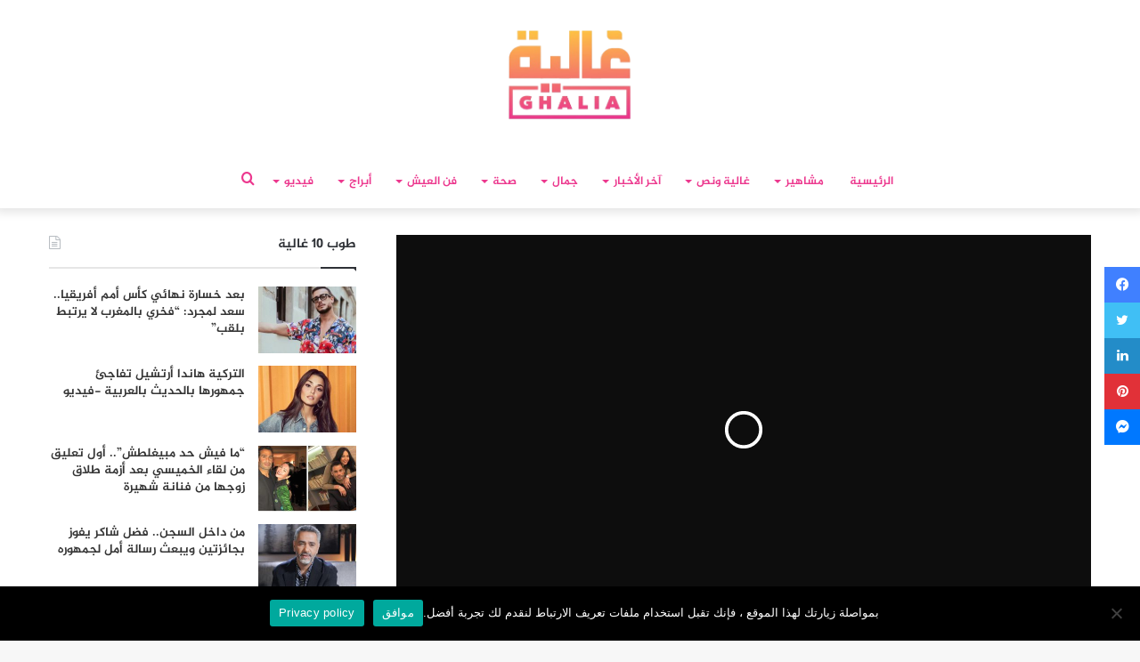

--- FILE ---
content_type: text/html; charset=UTF-8
request_url: https://ralia.lesiteinfo.com/cuisine/%D9%83%D9%84%D8%A7%D8%B5-%D8%B3%D9%87%D9%84-%D9%88%D8%A7%D9%82%D8%AA%D8%B5%D8%A7%D8%AF%D9%8A-%D9%84%D8%AA%D8%B3%D8%B9%D8%AF%D9%8A-%D8%A3%D8%B7%D9%81%D8%A7%D9%84%D9%83-%D9%81%D9%8A-%D9%81%D8%B5%D9%84-159585.html
body_size: 37319
content:
<!DOCTYPE html>
<html dir="rtl" lang="ar" class="" data-skin="light">
<head>
	<meta charset="UTF-8" />
	<link rel="profile" href="https://gmpg.org/xfn/11" />
	<link rel="pingback" href="https://ralia.lesiteinfo.com/xmlrpc.php" />
	<!--  Category DFP -->
	
<script>
    googletag.pubads().setTargeting("ghaliacat", "");
    googletag.pubads().setTargeting("versions", "ralia");
</script>
<script>googletag.pubads().setTargeting("hyperlien","159585");</script>
<script>googletag.pubads().setTargeting("permalinks","https://ralia.lesiteinfo.com/cuisine/%d9%83%d9%84%d8%a7%d8%b5-%d8%b3%d9%87%d9%84-%d9%88%d8%a7%d9%82%d8%aa%d8%b5%d8%a7%d8%af%d9%8a-%d9%84%d8%aa%d8%b3%d8%b9%d8%af%d9%8a-%d8%a3%d8%b7%d9%81%d8%a7%d9%84%d9%83-%d9%81%d9%8a-%d9%81%d8%b5%d9%84-159585.html");</script>
<script>googletag.pubads().setTargeting("categorys","طبخ");</script>
<!--  End Category DFP -->
	
<meta http-equiv='x-dns-prefetch-control' content='on'>
<link rel='dns-prefetch' href='//cdnjs.cloudflare.com' />
<link rel='dns-prefetch' href='//ajax.googleapis.com' />
<link rel='dns-prefetch' href='//fonts.googleapis.com' />
<link rel='dns-prefetch' href='//fonts.gstatic.com' />
<link rel='dns-prefetch' href='//s.gravatar.com' />
<link rel='dns-prefetch' href='//www.google-analytics.com' />
<link rel='preload' as='image' href='https://ralia.lesiteinfo.com/wp-content/uploads/2025/11/ralia.png'>
<link rel='preload' as='image' href='https://ralia.lesiteinfo.com/wp-content/uploads/2022/05/glace-780x470.jpg'>
<link rel='preload' as='font' href='https://ralia.lesiteinfo.com/wp-content/themes/Ghalia/assets/fonts/tielabs-fonticon/tielabs-fonticon.woff' type='font/woff' crossorigin='anonymous' />
<link rel='preload' as='font' href='https://ralia.lesiteinfo.com/wp-content/themes/Ghalia/assets/fonts/fontawesome/fa-solid-900.woff2' type='font/woff2' crossorigin='anonymous' />
<link rel='preload' as='font' href='https://ralia.lesiteinfo.com/wp-content/themes/Ghalia/assets/fonts/fontawesome/fa-brands-400.woff2' type='font/woff2' crossorigin='anonymous' />
<link rel='preload' as='font' href='https://ralia.lesiteinfo.com/wp-content/themes/Ghalia/assets/fonts/fontawesome/fa-regular-400.woff2' type='font/woff2' crossorigin='anonymous' />
<meta name='robots' content='index, follow, max-image-preview:large, max-snippet:-1, max-video-preview:-1' />
	<style>img:is([sizes="auto" i], [sizes^="auto," i]) { contain-intrinsic-size: 3000px 1500px }</style>
	
	<!-- This site is optimized with the Yoast SEO Premium plugin v25.2 (Yoast SEO v25.2) - https://yoast.com/wordpress/plugins/seo/ -->
	<title>كلاص سهل واقتصادي لتسعدي أطفالك في فصل الصيف</title>
	<meta name="description" content="كلاص سهل واقتصادي لتسعدي أطفالك في فصل الصيف" />
	<link rel="canonical" href="https://ralia.lesiteinfo.com/cuisine/كلاص-سهل-واقتصادي-لتسعدي-أطفالك-في-فصل-159585.html" />
	<meta property="og:locale" content="ar_AR" />
	<meta property="og:type" content="article" />
	<meta property="og:title" content="كلاص سهل واقتصادي لتسعدي أطفالك في فصل الصيف" />
	<meta property="og:description" content="كلاص سهل واقتصادي لتسعدي أطفالك في فصل الصيف" />
	<meta property="og:url" content="https://ralia.lesiteinfo.com/cuisine/كلاص-سهل-واقتصادي-لتسعدي-أطفالك-في-فصل-159585.html" />
	<meta property="og:site_name" content="لكل غالية • Ralia" />
	<meta property="article:publisher" content="https://www.facebook.com/ghaliamag/" />
	<meta property="article:published_time" content="2023-05-11T17:30:53+00:00" />
	<meta property="og:image" content="https://i0.wp.com/ralia.lesiteinfo.com/wp-content/uploads/2022/05/glace.jpg?fit=1200%2C600&ssl=1" />
	<meta property="og:image:width" content="1200" />
	<meta property="og:image:height" content="600" />
	<meta property="og:image:type" content="image/jpeg" />
	<meta name="author" content="غالية" />
	<meta name="twitter:card" content="summary_large_image" />
	<meta name="twitter:label1" content="كُتب بواسطة" />
	<meta name="twitter:data1" content="غالية" />
	<meta name="twitter:label2" content="وقت القراءة المُقدّر" />
	<meta name="twitter:data2" content="دقيقة واحدة" />
	<script type="application/ld+json" class="yoast-schema-graph">{"@context":"https://schema.org","@graph":[{"@type":"Article","@id":"https://ralia.lesiteinfo.com/cuisine/%d9%83%d9%84%d8%a7%d8%b5-%d8%b3%d9%87%d9%84-%d9%88%d8%a7%d9%82%d8%aa%d8%b5%d8%a7%d8%af%d9%8a-%d9%84%d8%aa%d8%b3%d8%b9%d8%af%d9%8a-%d8%a3%d8%b7%d9%81%d8%a7%d9%84%d9%83-%d9%81%d9%8a-%d9%81%d8%b5%d9%84-159585.html#article","isPartOf":{"@id":"https://ralia.lesiteinfo.com/cuisine/%d9%83%d9%84%d8%a7%d8%b5-%d8%b3%d9%87%d9%84-%d9%88%d8%a7%d9%82%d8%aa%d8%b5%d8%a7%d8%af%d9%8a-%d9%84%d8%aa%d8%b3%d8%b9%d8%af%d9%8a-%d8%a3%d8%b7%d9%81%d8%a7%d9%84%d9%83-%d9%81%d9%8a-%d9%81%d8%b5%d9%84-159585.html"},"author":{"name":"غالية","@id":"https://ralia.lesiteinfo.com/#/schema/person/c07f590178d0252260b60a016f609402"},"headline":"كلاص سهل واقتصادي لتسعدي أطفالك في فصل الصيف","datePublished":"2023-05-11T17:30:53+00:00","mainEntityOfPage":{"@id":"https://ralia.lesiteinfo.com/cuisine/%d9%83%d9%84%d8%a7%d8%b5-%d8%b3%d9%87%d9%84-%d9%88%d8%a7%d9%82%d8%aa%d8%b5%d8%a7%d8%af%d9%8a-%d9%84%d8%aa%d8%b3%d8%b9%d8%af%d9%8a-%d8%a3%d8%b7%d9%81%d8%a7%d9%84%d9%83-%d9%81%d9%8a-%d9%81%d8%b5%d9%84-159585.html"},"wordCount":9,"publisher":{"@id":"https://ralia.lesiteinfo.com/#organization"},"image":{"@id":"https://ralia.lesiteinfo.com/cuisine/%d9%83%d9%84%d8%a7%d8%b5-%d8%b3%d9%87%d9%84-%d9%88%d8%a7%d9%82%d8%aa%d8%b5%d8%a7%d8%af%d9%8a-%d9%84%d8%aa%d8%b3%d8%b9%d8%af%d9%8a-%d8%a3%d8%b7%d9%81%d8%a7%d9%84%d9%83-%d9%81%d9%8a-%d9%81%d8%b5%d9%84-159585.html#primaryimage"},"thumbnailUrl":"https://ralia.lesiteinfo.com/wp-content/uploads/2022/05/glace.jpg","keywords":["طبخ","غالية","كلاص سهل واقتصادي","مشاهير"],"articleSection":["طبخ"],"inLanguage":"ar","copyrightYear":"2023","copyrightHolder":{"@id":"https://ralia.lesiteinfo.com/#organization"}},{"@type":"WebPage","@id":"https://ralia.lesiteinfo.com/cuisine/%d9%83%d9%84%d8%a7%d8%b5-%d8%b3%d9%87%d9%84-%d9%88%d8%a7%d9%82%d8%aa%d8%b5%d8%a7%d8%af%d9%8a-%d9%84%d8%aa%d8%b3%d8%b9%d8%af%d9%8a-%d8%a3%d8%b7%d9%81%d8%a7%d9%84%d9%83-%d9%81%d9%8a-%d9%81%d8%b5%d9%84-159585.html","url":"https://ralia.lesiteinfo.com/cuisine/%d9%83%d9%84%d8%a7%d8%b5-%d8%b3%d9%87%d9%84-%d9%88%d8%a7%d9%82%d8%aa%d8%b5%d8%a7%d8%af%d9%8a-%d9%84%d8%aa%d8%b3%d8%b9%d8%af%d9%8a-%d8%a3%d8%b7%d9%81%d8%a7%d9%84%d9%83-%d9%81%d9%8a-%d9%81%d8%b5%d9%84-159585.html","name":"كلاص سهل واقتصادي لتسعدي أطفالك في فصل الصيف","isPartOf":{"@id":"https://ralia.lesiteinfo.com/#website"},"primaryImageOfPage":{"@id":"https://ralia.lesiteinfo.com/cuisine/%d9%83%d9%84%d8%a7%d8%b5-%d8%b3%d9%87%d9%84-%d9%88%d8%a7%d9%82%d8%aa%d8%b5%d8%a7%d8%af%d9%8a-%d9%84%d8%aa%d8%b3%d8%b9%d8%af%d9%8a-%d8%a3%d8%b7%d9%81%d8%a7%d9%84%d9%83-%d9%81%d9%8a-%d9%81%d8%b5%d9%84-159585.html#primaryimage"},"image":{"@id":"https://ralia.lesiteinfo.com/cuisine/%d9%83%d9%84%d8%a7%d8%b5-%d8%b3%d9%87%d9%84-%d9%88%d8%a7%d9%82%d8%aa%d8%b5%d8%a7%d8%af%d9%8a-%d9%84%d8%aa%d8%b3%d8%b9%d8%af%d9%8a-%d8%a3%d8%b7%d9%81%d8%a7%d9%84%d9%83-%d9%81%d9%8a-%d9%81%d8%b5%d9%84-159585.html#primaryimage"},"thumbnailUrl":"https://ralia.lesiteinfo.com/wp-content/uploads/2022/05/glace.jpg","datePublished":"2023-05-11T17:30:53+00:00","description":"كلاص سهل واقتصادي لتسعدي أطفالك في فصل الصيف","breadcrumb":{"@id":"https://ralia.lesiteinfo.com/cuisine/%d9%83%d9%84%d8%a7%d8%b5-%d8%b3%d9%87%d9%84-%d9%88%d8%a7%d9%82%d8%aa%d8%b5%d8%a7%d8%af%d9%8a-%d9%84%d8%aa%d8%b3%d8%b9%d8%af%d9%8a-%d8%a3%d8%b7%d9%81%d8%a7%d9%84%d9%83-%d9%81%d9%8a-%d9%81%d8%b5%d9%84-159585.html#breadcrumb"},"inLanguage":"ar","potentialAction":[{"@type":"ReadAction","target":["https://ralia.lesiteinfo.com/cuisine/%d9%83%d9%84%d8%a7%d8%b5-%d8%b3%d9%87%d9%84-%d9%88%d8%a7%d9%82%d8%aa%d8%b5%d8%a7%d8%af%d9%8a-%d9%84%d8%aa%d8%b3%d8%b9%d8%af%d9%8a-%d8%a3%d8%b7%d9%81%d8%a7%d9%84%d9%83-%d9%81%d9%8a-%d9%81%d8%b5%d9%84-159585.html"]}]},{"@type":"ImageObject","inLanguage":"ar","@id":"https://ralia.lesiteinfo.com/cuisine/%d9%83%d9%84%d8%a7%d8%b5-%d8%b3%d9%87%d9%84-%d9%88%d8%a7%d9%82%d8%aa%d8%b5%d8%a7%d8%af%d9%8a-%d9%84%d8%aa%d8%b3%d8%b9%d8%af%d9%8a-%d8%a3%d8%b7%d9%81%d8%a7%d9%84%d9%83-%d9%81%d9%8a-%d9%81%d8%b5%d9%84-159585.html#primaryimage","url":"https://ralia.lesiteinfo.com/wp-content/uploads/2022/05/glace.jpg","contentUrl":"https://ralia.lesiteinfo.com/wp-content/uploads/2022/05/glace.jpg","width":1200,"height":600},{"@type":"BreadcrumbList","@id":"https://ralia.lesiteinfo.com/cuisine/%d9%83%d9%84%d8%a7%d8%b5-%d8%b3%d9%87%d9%84-%d9%88%d8%a7%d9%82%d8%aa%d8%b5%d8%a7%d8%af%d9%8a-%d9%84%d8%aa%d8%b3%d8%b9%d8%af%d9%8a-%d8%a3%d8%b7%d9%81%d8%a7%d9%84%d9%83-%d9%81%d9%8a-%d9%81%d8%b5%d9%84-159585.html#breadcrumb","itemListElement":[{"@type":"ListItem","position":1,"name":"Home","item":"https://ralia.lesiteinfo.com/"},{"@type":"ListItem","position":2,"name":"كلاص سهل واقتصادي لتسعدي أطفالك في فصل الصيف"}]},{"@type":"WebSite","@id":"https://ralia.lesiteinfo.com/#website","url":"https://ralia.lesiteinfo.com/","name":"لكل غالية • Ralia","description":"غالية.. موقع نسائي، يهتم بكل ما يتعلق بالموضة والجمال والصحة وأخبار الفنانين وكواليس الأعمال الفنية، بالإضافة إلى المواضيع التي تهم الأمهات والأسر المغربية .","publisher":{"@id":"https://ralia.lesiteinfo.com/#organization"},"potentialAction":[{"@type":"SearchAction","target":{"@type":"EntryPoint","urlTemplate":"https://ralia.lesiteinfo.com/?s={search_term_string}"},"query-input":{"@type":"PropertyValueSpecification","valueRequired":true,"valueName":"search_term_string"}}],"inLanguage":"ar"},{"@type":"Organization","@id":"https://ralia.lesiteinfo.com/#organization","name":"Horizon press","url":"https://ralia.lesiteinfo.com/","logo":{"@type":"ImageObject","inLanguage":"ar","@id":"https://ralia.lesiteinfo.com/#/schema/logo/image/","url":"https://i1.wp.com/ralia.lesiteinfo.com/wp-content/uploads/2022/02/horizon-press.png?fit=255%2C79&ssl=1","contentUrl":"https://i1.wp.com/ralia.lesiteinfo.com/wp-content/uploads/2022/02/horizon-press.png?fit=255%2C79&ssl=1","width":255,"height":79,"caption":"Horizon press"},"image":{"@id":"https://ralia.lesiteinfo.com/#/schema/logo/image/"},"sameAs":["https://www.facebook.com/ghaliamag/","https://www.instagram.com/ghaliamag/","https://www.youtube.com/channel/UCGjQypFnXvSA_WwUlouzxXA"]},{"@type":"Person","@id":"https://ralia.lesiteinfo.com/#/schema/person/c07f590178d0252260b60a016f609402","name":"غالية","image":{"@type":"ImageObject","inLanguage":"ar","@id":"https://ralia.lesiteinfo.com/#/schema/person/image/","url":"https://secure.gravatar.com/avatar/bd33fa53c4212b0f2d93026d11f7b2bbc076438f72c7d03ea3f86ceb687658c4?s=96&d=mm&r=g","contentUrl":"https://secure.gravatar.com/avatar/bd33fa53c4212b0f2d93026d11f7b2bbc076438f72c7d03ea3f86ceb687658c4?s=96&d=mm&r=g","caption":"غالية"},"url":"https://ralia.lesiteinfo.com/author/latifa"}]}</script>
	<!-- / Yoast SEO Premium plugin. -->


<link rel='dns-prefetch' href='//www.fontstatic.com' />
<link rel='dns-prefetch' href='//www.googletagmanager.com' />
<link rel="alternate" type="application/rss+xml" title="لكل غالية • Ralia &laquo; الخلاصة" href="https://ralia.lesiteinfo.com/feed" />
<link rel="alternate" type="application/rss+xml" title="لكل غالية • Ralia &laquo; خلاصة التعليقات" href="https://ralia.lesiteinfo.com/comments/feed" />
<script type="text/javascript">
/* <![CDATA[ */
window._wpemojiSettings = {"baseUrl":"https:\/\/s.w.org\/images\/core\/emoji\/16.0.1\/72x72\/","ext":".png","svgUrl":"https:\/\/s.w.org\/images\/core\/emoji\/16.0.1\/svg\/","svgExt":".svg","source":{"concatemoji":"https:\/\/ralia.lesiteinfo.com\/wp-includes\/js\/wp-emoji-release.min.js?ver=6.8.3"}};
/*! This file is auto-generated */
!function(s,n){var o,i,e;function c(e){try{var t={supportTests:e,timestamp:(new Date).valueOf()};sessionStorage.setItem(o,JSON.stringify(t))}catch(e){}}function p(e,t,n){e.clearRect(0,0,e.canvas.width,e.canvas.height),e.fillText(t,0,0);var t=new Uint32Array(e.getImageData(0,0,e.canvas.width,e.canvas.height).data),a=(e.clearRect(0,0,e.canvas.width,e.canvas.height),e.fillText(n,0,0),new Uint32Array(e.getImageData(0,0,e.canvas.width,e.canvas.height).data));return t.every(function(e,t){return e===a[t]})}function u(e,t){e.clearRect(0,0,e.canvas.width,e.canvas.height),e.fillText(t,0,0);for(var n=e.getImageData(16,16,1,1),a=0;a<n.data.length;a++)if(0!==n.data[a])return!1;return!0}function f(e,t,n,a){switch(t){case"flag":return n(e,"\ud83c\udff3\ufe0f\u200d\u26a7\ufe0f","\ud83c\udff3\ufe0f\u200b\u26a7\ufe0f")?!1:!n(e,"\ud83c\udde8\ud83c\uddf6","\ud83c\udde8\u200b\ud83c\uddf6")&&!n(e,"\ud83c\udff4\udb40\udc67\udb40\udc62\udb40\udc65\udb40\udc6e\udb40\udc67\udb40\udc7f","\ud83c\udff4\u200b\udb40\udc67\u200b\udb40\udc62\u200b\udb40\udc65\u200b\udb40\udc6e\u200b\udb40\udc67\u200b\udb40\udc7f");case"emoji":return!a(e,"\ud83e\udedf")}return!1}function g(e,t,n,a){var r="undefined"!=typeof WorkerGlobalScope&&self instanceof WorkerGlobalScope?new OffscreenCanvas(300,150):s.createElement("canvas"),o=r.getContext("2d",{willReadFrequently:!0}),i=(o.textBaseline="top",o.font="600 32px Arial",{});return e.forEach(function(e){i[e]=t(o,e,n,a)}),i}function t(e){var t=s.createElement("script");t.src=e,t.defer=!0,s.head.appendChild(t)}"undefined"!=typeof Promise&&(o="wpEmojiSettingsSupports",i=["flag","emoji"],n.supports={everything:!0,everythingExceptFlag:!0},e=new Promise(function(e){s.addEventListener("DOMContentLoaded",e,{once:!0})}),new Promise(function(t){var n=function(){try{var e=JSON.parse(sessionStorage.getItem(o));if("object"==typeof e&&"number"==typeof e.timestamp&&(new Date).valueOf()<e.timestamp+604800&&"object"==typeof e.supportTests)return e.supportTests}catch(e){}return null}();if(!n){if("undefined"!=typeof Worker&&"undefined"!=typeof OffscreenCanvas&&"undefined"!=typeof URL&&URL.createObjectURL&&"undefined"!=typeof Blob)try{var e="postMessage("+g.toString()+"("+[JSON.stringify(i),f.toString(),p.toString(),u.toString()].join(",")+"));",a=new Blob([e],{type:"text/javascript"}),r=new Worker(URL.createObjectURL(a),{name:"wpTestEmojiSupports"});return void(r.onmessage=function(e){c(n=e.data),r.terminate(),t(n)})}catch(e){}c(n=g(i,f,p,u))}t(n)}).then(function(e){for(var t in e)n.supports[t]=e[t],n.supports.everything=n.supports.everything&&n.supports[t],"flag"!==t&&(n.supports.everythingExceptFlag=n.supports.everythingExceptFlag&&n.supports[t]);n.supports.everythingExceptFlag=n.supports.everythingExceptFlag&&!n.supports.flag,n.DOMReady=!1,n.readyCallback=function(){n.DOMReady=!0}}).then(function(){return e}).then(function(){var e;n.supports.everything||(n.readyCallback(),(e=n.source||{}).concatemoji?t(e.concatemoji):e.wpemoji&&e.twemoji&&(t(e.twemoji),t(e.wpemoji)))}))}((window,document),window._wpemojiSettings);
/* ]]> */
</script>
<link rel='stylesheet' id='jazeera-css' href='https://www.fontstatic.com/f=jazeera?ver=6.8.3' type='text/css' media='all' />
<style id='wp-emoji-styles-inline-css' type='text/css'>

	img.wp-smiley, img.emoji {
		display: inline !important;
		border: none !important;
		box-shadow: none !important;
		height: 1em !important;
		width: 1em !important;
		margin: 0 0.07em !important;
		vertical-align: -0.1em !important;
		background: none !important;
		padding: 0 !important;
	}
</style>
<style id='classic-theme-styles-inline-css' type='text/css'>
/*! This file is auto-generated */
.wp-block-button__link{color:#fff;background-color:#32373c;border-radius:9999px;box-shadow:none;text-decoration:none;padding:calc(.667em + 2px) calc(1.333em + 2px);font-size:1.125em}.wp-block-file__button{background:#32373c;color:#fff;text-decoration:none}
</style>
<style id='global-styles-inline-css' type='text/css'>
:root{--wp--preset--aspect-ratio--square: 1;--wp--preset--aspect-ratio--4-3: 4/3;--wp--preset--aspect-ratio--3-4: 3/4;--wp--preset--aspect-ratio--3-2: 3/2;--wp--preset--aspect-ratio--2-3: 2/3;--wp--preset--aspect-ratio--16-9: 16/9;--wp--preset--aspect-ratio--9-16: 9/16;--wp--preset--color--black: #000000;--wp--preset--color--cyan-bluish-gray: #abb8c3;--wp--preset--color--white: #ffffff;--wp--preset--color--pale-pink: #f78da7;--wp--preset--color--vivid-red: #cf2e2e;--wp--preset--color--luminous-vivid-orange: #ff6900;--wp--preset--color--luminous-vivid-amber: #fcb900;--wp--preset--color--light-green-cyan: #7bdcb5;--wp--preset--color--vivid-green-cyan: #00d084;--wp--preset--color--pale-cyan-blue: #8ed1fc;--wp--preset--color--vivid-cyan-blue: #0693e3;--wp--preset--color--vivid-purple: #9b51e0;--wp--preset--gradient--vivid-cyan-blue-to-vivid-purple: linear-gradient(135deg,rgba(6,147,227,1) 0%,rgb(155,81,224) 100%);--wp--preset--gradient--light-green-cyan-to-vivid-green-cyan: linear-gradient(135deg,rgb(122,220,180) 0%,rgb(0,208,130) 100%);--wp--preset--gradient--luminous-vivid-amber-to-luminous-vivid-orange: linear-gradient(135deg,rgba(252,185,0,1) 0%,rgba(255,105,0,1) 100%);--wp--preset--gradient--luminous-vivid-orange-to-vivid-red: linear-gradient(135deg,rgba(255,105,0,1) 0%,rgb(207,46,46) 100%);--wp--preset--gradient--very-light-gray-to-cyan-bluish-gray: linear-gradient(135deg,rgb(238,238,238) 0%,rgb(169,184,195) 100%);--wp--preset--gradient--cool-to-warm-spectrum: linear-gradient(135deg,rgb(74,234,220) 0%,rgb(151,120,209) 20%,rgb(207,42,186) 40%,rgb(238,44,130) 60%,rgb(251,105,98) 80%,rgb(254,248,76) 100%);--wp--preset--gradient--blush-light-purple: linear-gradient(135deg,rgb(255,206,236) 0%,rgb(152,150,240) 100%);--wp--preset--gradient--blush-bordeaux: linear-gradient(135deg,rgb(254,205,165) 0%,rgb(254,45,45) 50%,rgb(107,0,62) 100%);--wp--preset--gradient--luminous-dusk: linear-gradient(135deg,rgb(255,203,112) 0%,rgb(199,81,192) 50%,rgb(65,88,208) 100%);--wp--preset--gradient--pale-ocean: linear-gradient(135deg,rgb(255,245,203) 0%,rgb(182,227,212) 50%,rgb(51,167,181) 100%);--wp--preset--gradient--electric-grass: linear-gradient(135deg,rgb(202,248,128) 0%,rgb(113,206,126) 100%);--wp--preset--gradient--midnight: linear-gradient(135deg,rgb(2,3,129) 0%,rgb(40,116,252) 100%);--wp--preset--font-size--small: 13px;--wp--preset--font-size--medium: 20px;--wp--preset--font-size--large: 36px;--wp--preset--font-size--x-large: 42px;--wp--preset--spacing--20: 0.44rem;--wp--preset--spacing--30: 0.67rem;--wp--preset--spacing--40: 1rem;--wp--preset--spacing--50: 1.5rem;--wp--preset--spacing--60: 2.25rem;--wp--preset--spacing--70: 3.38rem;--wp--preset--spacing--80: 5.06rem;--wp--preset--shadow--natural: 6px 6px 9px rgba(0, 0, 0, 0.2);--wp--preset--shadow--deep: 12px 12px 50px rgba(0, 0, 0, 0.4);--wp--preset--shadow--sharp: 6px 6px 0px rgba(0, 0, 0, 0.2);--wp--preset--shadow--outlined: 6px 6px 0px -3px rgba(255, 255, 255, 1), 6px 6px rgba(0, 0, 0, 1);--wp--preset--shadow--crisp: 6px 6px 0px rgba(0, 0, 0, 1);}:where(.is-layout-flex){gap: 0.5em;}:where(.is-layout-grid){gap: 0.5em;}body .is-layout-flex{display: flex;}.is-layout-flex{flex-wrap: wrap;align-items: center;}.is-layout-flex > :is(*, div){margin: 0;}body .is-layout-grid{display: grid;}.is-layout-grid > :is(*, div){margin: 0;}:where(.wp-block-columns.is-layout-flex){gap: 2em;}:where(.wp-block-columns.is-layout-grid){gap: 2em;}:where(.wp-block-post-template.is-layout-flex){gap: 1.25em;}:where(.wp-block-post-template.is-layout-grid){gap: 1.25em;}.has-black-color{color: var(--wp--preset--color--black) !important;}.has-cyan-bluish-gray-color{color: var(--wp--preset--color--cyan-bluish-gray) !important;}.has-white-color{color: var(--wp--preset--color--white) !important;}.has-pale-pink-color{color: var(--wp--preset--color--pale-pink) !important;}.has-vivid-red-color{color: var(--wp--preset--color--vivid-red) !important;}.has-luminous-vivid-orange-color{color: var(--wp--preset--color--luminous-vivid-orange) !important;}.has-luminous-vivid-amber-color{color: var(--wp--preset--color--luminous-vivid-amber) !important;}.has-light-green-cyan-color{color: var(--wp--preset--color--light-green-cyan) !important;}.has-vivid-green-cyan-color{color: var(--wp--preset--color--vivid-green-cyan) !important;}.has-pale-cyan-blue-color{color: var(--wp--preset--color--pale-cyan-blue) !important;}.has-vivid-cyan-blue-color{color: var(--wp--preset--color--vivid-cyan-blue) !important;}.has-vivid-purple-color{color: var(--wp--preset--color--vivid-purple) !important;}.has-black-background-color{background-color: var(--wp--preset--color--black) !important;}.has-cyan-bluish-gray-background-color{background-color: var(--wp--preset--color--cyan-bluish-gray) !important;}.has-white-background-color{background-color: var(--wp--preset--color--white) !important;}.has-pale-pink-background-color{background-color: var(--wp--preset--color--pale-pink) !important;}.has-vivid-red-background-color{background-color: var(--wp--preset--color--vivid-red) !important;}.has-luminous-vivid-orange-background-color{background-color: var(--wp--preset--color--luminous-vivid-orange) !important;}.has-luminous-vivid-amber-background-color{background-color: var(--wp--preset--color--luminous-vivid-amber) !important;}.has-light-green-cyan-background-color{background-color: var(--wp--preset--color--light-green-cyan) !important;}.has-vivid-green-cyan-background-color{background-color: var(--wp--preset--color--vivid-green-cyan) !important;}.has-pale-cyan-blue-background-color{background-color: var(--wp--preset--color--pale-cyan-blue) !important;}.has-vivid-cyan-blue-background-color{background-color: var(--wp--preset--color--vivid-cyan-blue) !important;}.has-vivid-purple-background-color{background-color: var(--wp--preset--color--vivid-purple) !important;}.has-black-border-color{border-color: var(--wp--preset--color--black) !important;}.has-cyan-bluish-gray-border-color{border-color: var(--wp--preset--color--cyan-bluish-gray) !important;}.has-white-border-color{border-color: var(--wp--preset--color--white) !important;}.has-pale-pink-border-color{border-color: var(--wp--preset--color--pale-pink) !important;}.has-vivid-red-border-color{border-color: var(--wp--preset--color--vivid-red) !important;}.has-luminous-vivid-orange-border-color{border-color: var(--wp--preset--color--luminous-vivid-orange) !important;}.has-luminous-vivid-amber-border-color{border-color: var(--wp--preset--color--luminous-vivid-amber) !important;}.has-light-green-cyan-border-color{border-color: var(--wp--preset--color--light-green-cyan) !important;}.has-vivid-green-cyan-border-color{border-color: var(--wp--preset--color--vivid-green-cyan) !important;}.has-pale-cyan-blue-border-color{border-color: var(--wp--preset--color--pale-cyan-blue) !important;}.has-vivid-cyan-blue-border-color{border-color: var(--wp--preset--color--vivid-cyan-blue) !important;}.has-vivid-purple-border-color{border-color: var(--wp--preset--color--vivid-purple) !important;}.has-vivid-cyan-blue-to-vivid-purple-gradient-background{background: var(--wp--preset--gradient--vivid-cyan-blue-to-vivid-purple) !important;}.has-light-green-cyan-to-vivid-green-cyan-gradient-background{background: var(--wp--preset--gradient--light-green-cyan-to-vivid-green-cyan) !important;}.has-luminous-vivid-amber-to-luminous-vivid-orange-gradient-background{background: var(--wp--preset--gradient--luminous-vivid-amber-to-luminous-vivid-orange) !important;}.has-luminous-vivid-orange-to-vivid-red-gradient-background{background: var(--wp--preset--gradient--luminous-vivid-orange-to-vivid-red) !important;}.has-very-light-gray-to-cyan-bluish-gray-gradient-background{background: var(--wp--preset--gradient--very-light-gray-to-cyan-bluish-gray) !important;}.has-cool-to-warm-spectrum-gradient-background{background: var(--wp--preset--gradient--cool-to-warm-spectrum) !important;}.has-blush-light-purple-gradient-background{background: var(--wp--preset--gradient--blush-light-purple) !important;}.has-blush-bordeaux-gradient-background{background: var(--wp--preset--gradient--blush-bordeaux) !important;}.has-luminous-dusk-gradient-background{background: var(--wp--preset--gradient--luminous-dusk) !important;}.has-pale-ocean-gradient-background{background: var(--wp--preset--gradient--pale-ocean) !important;}.has-electric-grass-gradient-background{background: var(--wp--preset--gradient--electric-grass) !important;}.has-midnight-gradient-background{background: var(--wp--preset--gradient--midnight) !important;}.has-small-font-size{font-size: var(--wp--preset--font-size--small) !important;}.has-medium-font-size{font-size: var(--wp--preset--font-size--medium) !important;}.has-large-font-size{font-size: var(--wp--preset--font-size--large) !important;}.has-x-large-font-size{font-size: var(--wp--preset--font-size--x-large) !important;}
:where(.wp-block-post-template.is-layout-flex){gap: 1.25em;}:where(.wp-block-post-template.is-layout-grid){gap: 1.25em;}
:where(.wp-block-columns.is-layout-flex){gap: 2em;}:where(.wp-block-columns.is-layout-grid){gap: 2em;}
:root :where(.wp-block-pullquote){font-size: 1.5em;line-height: 1.6;}
</style>
<link rel='stylesheet' id='cookie-notice-front-css' href='https://ralia.lesiteinfo.com/wp-content/plugins/cookie-notice/css/front.min.css?ver=2.5.11' type='text/css' media='all' />
<link rel='stylesheet' id='tie-css-base-css' href='https://ralia.lesiteinfo.com/wp-content/themes/Ghalia/assets/css/base.min.css?ver=5.0.7' type='text/css' media='all' />
<link rel='stylesheet' id='tie-css-styles-css' href='https://ralia.lesiteinfo.com/wp-content/themes/Ghalia/assets/css/style.min.css?ver=5.0.7' type='text/css' media='all' />
<link rel='stylesheet' id='tie-css-widgets-css' href='https://ralia.lesiteinfo.com/wp-content/themes/Ghalia/assets/css/widgets.min.css?ver=5.0.7' type='text/css' media='all' />
<link rel='stylesheet' id='tie-css-helpers-css' href='https://ralia.lesiteinfo.com/wp-content/themes/Ghalia/assets/css/helpers.min.css?ver=5.0.7' type='text/css' media='all' />
<link rel='stylesheet' id='tie-fontawesome5-css' href='https://ralia.lesiteinfo.com/wp-content/themes/Ghalia/assets/css/fontawesome.css?ver=5.0.7' type='text/css' media='all' />
<link rel='stylesheet' id='tie-css-ilightbox-css' href='https://ralia.lesiteinfo.com/wp-content/themes/Ghalia/assets/ilightbox/dark-skin/skin.css?ver=5.0.7' type='text/css' media='all' />
<link rel='stylesheet' id='tie-css-shortcodes-css' href='https://ralia.lesiteinfo.com/wp-content/themes/Ghalia/assets/css/plugins/shortcodes.min.css?ver=5.0.7' type='text/css' media='all' />
<link rel='stylesheet' id='tie-css-single-css' href='https://ralia.lesiteinfo.com/wp-content/themes/Ghalia/assets/css/single.min.css?ver=5.0.7' type='text/css' media='all' />
<link rel='stylesheet' id='tie-css-print-css' href='https://ralia.lesiteinfo.com/wp-content/themes/Ghalia/assets/css/print.css?ver=5.0.7' type='text/css' media='print' />
<style id='tie-css-print-inline-css' type='text/css'>
body{font-family: jazeera;}.logo-text,h1,h2,h3,h4,h5,h6,.the-subtitle{font-family: jazeera;}#main-nav .main-menu > ul > li > a{font-family: jazeera;}blockquote p{font-family: jazeera;}.brand-title,a:hover,.tie-popup-search-submit,#logo.text-logo a,.theme-header nav .components #search-submit:hover,.theme-header .header-nav .components > li:hover > a,.theme-header .header-nav .components li a:hover,.main-menu ul.cats-vertical li a.is-active,.main-menu ul.cats-vertical li a:hover,.main-nav li.mega-menu .post-meta a:hover,.main-nav li.mega-menu .post-box-title a:hover,.search-in-main-nav.autocomplete-suggestions a:hover,#main-nav .menu ul li:hover > a,#main-nav .menu ul li.current-menu-item:not(.mega-link-column) > a,.top-nav .menu li:hover > a,.top-nav .menu > .tie-current-menu > a,.search-in-top-nav.autocomplete-suggestions .post-title a:hover,div.mag-box .mag-box-options .mag-box-filter-links a.active,.mag-box-filter-links .flexMenu-viewMore:hover > a,.stars-rating-active,body .tabs.tabs .active > a,.video-play-icon,.spinner-circle:after,#go-to-content:hover,.comment-list .comment-author .fn,.commentlist .comment-author .fn,blockquote::before,blockquote cite,blockquote.quote-simple p,.multiple-post-pages a:hover,#story-index li .is-current,.latest-tweets-widget .twitter-icon-wrap span,.wide-slider-nav-wrapper .slide,.wide-next-prev-slider-wrapper .tie-slider-nav li:hover span,.review-final-score h3,#mobile-menu-icon:hover .menu-text,.entry a,.entry .post-bottom-meta a:hover,.comment-list .comment-content a,q a,blockquote a,.widget.tie-weather-widget .icon-basecloud-bg:after,.site-footer a:hover,.site-footer .stars-rating-active,.site-footer .twitter-icon-wrap span,.site-info a:hover{color: #ec388e;}#instagram-link a:hover{color: #ec388e !important;border-color: #ec388e !important;}#theme-header #main-nav .spinner-circle:after{color: #ec388e;}[type='submit'],.button,.generic-button a,.generic-button button,.theme-header .header-nav .comp-sub-menu a.button.guest-btn:hover,.theme-header .header-nav .comp-sub-menu a.checkout-button,nav.main-nav .menu > li.tie-current-menu > a,nav.main-nav .menu > li:hover > a,.main-menu .mega-links-head:after,.main-nav .mega-menu.mega-cat .cats-horizontal li a.is-active,#mobile-menu-icon:hover .nav-icon,#mobile-menu-icon:hover .nav-icon:before,#mobile-menu-icon:hover .nav-icon:after,.search-in-main-nav.autocomplete-suggestions a.button,.search-in-top-nav.autocomplete-suggestions a.button,.spinner > div,.post-cat,.pages-numbers li.current span,.multiple-post-pages > span,#tie-wrapper .mejs-container .mejs-controls,.mag-box-filter-links a:hover,.slider-arrow-nav a:not(.pagination-disabled):hover,.comment-list .reply a:hover,.commentlist .reply a:hover,#reading-position-indicator,#story-index-icon,.videos-block .playlist-title,.review-percentage .review-item span span,.tie-slick-dots li.slick-active button,.tie-slick-dots li button:hover,.digital-rating-static,.timeline-widget li a:hover .date:before,#wp-calendar #today,.posts-list-counter li:before,.cat-counter a + span,.tie-slider-nav li span:hover,.fullwidth-area .widget_tag_cloud .tagcloud a:hover,.magazine2:not(.block-head-4) .dark-widgetized-area ul.tabs a:hover,.magazine2:not(.block-head-4) .dark-widgetized-area ul.tabs .active a,.magazine1 .dark-widgetized-area ul.tabs a:hover,.magazine1 .dark-widgetized-area ul.tabs .active a,.block-head-4.magazine2 .dark-widgetized-area .tabs.tabs .active a,.block-head-4.magazine2 .dark-widgetized-area .tabs > .active a:before,.block-head-4.magazine2 .dark-widgetized-area .tabs > .active a:after,.demo_store,.demo #logo:after,.demo #sticky-logo:after,.widget.tie-weather-widget,span.video-close-btn:hover,#go-to-top,.latest-tweets-widget .slider-links .button:not(:hover){background-color: #ec388e;color: #FFFFFF;}.tie-weather-widget .widget-title .the-subtitle,.block-head-4.magazine2 #footer .tabs .active a:hover{color: #FFFFFF;}pre,code,.pages-numbers li.current span,.theme-header .header-nav .comp-sub-menu a.button.guest-btn:hover,.multiple-post-pages > span,.post-content-slideshow .tie-slider-nav li span:hover,#tie-body .tie-slider-nav li > span:hover,.slider-arrow-nav a:not(.pagination-disabled):hover,.main-nav .mega-menu.mega-cat .cats-horizontal li a.is-active,.main-nav .mega-menu.mega-cat .cats-horizontal li a:hover,.main-menu .menu > li > .menu-sub-content{border-color: #ec388e;}.main-menu .menu > li.tie-current-menu{border-bottom-color: #ec388e;}.top-nav .menu li.tie-current-menu > a:before,.top-nav .menu li.menu-item-has-children:hover > a:before{border-top-color: #ec388e;}.main-nav .main-menu .menu > li.tie-current-menu > a:before,.main-nav .main-menu .menu > li:hover > a:before{border-top-color: #FFFFFF;}header.main-nav-light .main-nav .menu-item-has-children li:hover > a:before,header.main-nav-light .main-nav .mega-menu li:hover > a:before{border-left-color: #ec388e;}.rtl header.main-nav-light .main-nav .menu-item-has-children li:hover > a:before,.rtl header.main-nav-light .main-nav .mega-menu li:hover > a:before{border-right-color: #ec388e;border-left-color: transparent;}.top-nav ul.menu li .menu-item-has-children:hover > a:before{border-top-color: transparent;border-left-color: #ec388e;}.rtl .top-nav ul.menu li .menu-item-has-children:hover > a:before{border-left-color: transparent;border-right-color: #ec388e;}::-moz-selection{background-color: #ec388e;color: #FFFFFF;}::selection{background-color: #ec388e;color: #FFFFFF;}circle.circle_bar{stroke: #ec388e;}#reading-position-indicator{box-shadow: 0 0 10px rgba( 236,56,142,0.7);}#logo.text-logo a:hover,.entry a:hover,.comment-list .comment-content a:hover,.block-head-4.magazine2 .site-footer .tabs li a:hover,q a:hover,blockquote a:hover{color: #ba065c;}.button:hover,input[type='submit']:hover,.generic-button a:hover,.generic-button button:hover,a.post-cat:hover,.site-footer .button:hover,.site-footer [type='submit']:hover,.search-in-main-nav.autocomplete-suggestions a.button:hover,.search-in-top-nav.autocomplete-suggestions a.button:hover,.theme-header .header-nav .comp-sub-menu a.checkout-button:hover{background-color: #ba065c;color: #FFFFFF;}.theme-header .header-nav .comp-sub-menu a.checkout-button:not(:hover),.entry a.button{color: #FFFFFF;}#story-index.is-compact .story-index-content{background-color: #ec388e;}#story-index.is-compact .story-index-content a,#story-index.is-compact .story-index-content .is-current{color: #FFFFFF;}#top-nav a{color: #FFFFFF;}#top-nav .tie-current-menu > a:before,#top-nav .menu .menu-item-has-children:hover > a:before{border-top-color: #FFFFFF !important;}#top-nav .menu li .menu-item-has-children:hover > a:before{border-top-color: transparent !important;border-left-color: #FFFFFF !important;}.rtl #top-nav .menu li .menu-item-has-children:hover > a:before{border-left-color: transparent !important;border-right-color: #FFFFFF !important;}#tie-body .mag-box-title h3 a,#tie-body .block-more-button{color: #ec388e;}#tie-body .mag-box-title h3 a:hover,#tie-body .block-more-button:hover{color: #ba065c;}#tie-body .mag-box-title{color: #ec388e;}#tie-body .mag-box-title:before{border-top-color: #ec388e;}#tie-body .mag-box-title:after,#tie-body #footer .widget-title:after{background-color: #ec388e;}.brand-title,a:hover,.tie-popup-search-submit,#logo.text-logo a,.theme-header nav .components #search-submit:hover,.theme-header .header-nav .components > li:hover > a,.theme-header .header-nav .components li a:hover,.main-menu ul.cats-vertical li a.is-active,.main-menu ul.cats-vertical li a:hover,.main-nav li.mega-menu .post-meta a:hover,.main-nav li.mega-menu .post-box-title a:hover,.search-in-main-nav.autocomplete-suggestions a:hover,#main-nav .menu ul li:hover > a,#main-nav .menu ul li.current-menu-item:not(.mega-link-column) > a,.top-nav .menu li:hover > a,.top-nav .menu > .tie-current-menu > a,.search-in-top-nav.autocomplete-suggestions .post-title a:hover,div.mag-box .mag-box-options .mag-box-filter-links a.active,.mag-box-filter-links .flexMenu-viewMore:hover > a,.stars-rating-active,body .tabs.tabs .active > a,.video-play-icon,.spinner-circle:after,#go-to-content:hover,.comment-list .comment-author .fn,.commentlist .comment-author .fn,blockquote::before,blockquote cite,blockquote.quote-simple p,.multiple-post-pages a:hover,#story-index li .is-current,.latest-tweets-widget .twitter-icon-wrap span,.wide-slider-nav-wrapper .slide,.wide-next-prev-slider-wrapper .tie-slider-nav li:hover span,.review-final-score h3,#mobile-menu-icon:hover .menu-text,.entry a,.entry .post-bottom-meta a:hover,.comment-list .comment-content a,q a,blockquote a,.widget.tie-weather-widget .icon-basecloud-bg:after,.site-footer a:hover,.site-footer .stars-rating-active,.site-footer .twitter-icon-wrap span,.site-info a:hover{color: #ec388e;}#instagram-link a:hover{color: #ec388e !important;border-color: #ec388e !important;}#theme-header #main-nav .spinner-circle:after{color: #ec388e;}[type='submit'],.button,.generic-button a,.generic-button button,.theme-header .header-nav .comp-sub-menu a.button.guest-btn:hover,.theme-header .header-nav .comp-sub-menu a.checkout-button,nav.main-nav .menu > li.tie-current-menu > a,nav.main-nav .menu > li:hover > a,.main-menu .mega-links-head:after,.main-nav .mega-menu.mega-cat .cats-horizontal li a.is-active,#mobile-menu-icon:hover .nav-icon,#mobile-menu-icon:hover .nav-icon:before,#mobile-menu-icon:hover .nav-icon:after,.search-in-main-nav.autocomplete-suggestions a.button,.search-in-top-nav.autocomplete-suggestions a.button,.spinner > div,.post-cat,.pages-numbers li.current span,.multiple-post-pages > span,#tie-wrapper .mejs-container .mejs-controls,.mag-box-filter-links a:hover,.slider-arrow-nav a:not(.pagination-disabled):hover,.comment-list .reply a:hover,.commentlist .reply a:hover,#reading-position-indicator,#story-index-icon,.videos-block .playlist-title,.review-percentage .review-item span span,.tie-slick-dots li.slick-active button,.tie-slick-dots li button:hover,.digital-rating-static,.timeline-widget li a:hover .date:before,#wp-calendar #today,.posts-list-counter li:before,.cat-counter a + span,.tie-slider-nav li span:hover,.fullwidth-area .widget_tag_cloud .tagcloud a:hover,.magazine2:not(.block-head-4) .dark-widgetized-area ul.tabs a:hover,.magazine2:not(.block-head-4) .dark-widgetized-area ul.tabs .active a,.magazine1 .dark-widgetized-area ul.tabs a:hover,.magazine1 .dark-widgetized-area ul.tabs .active a,.block-head-4.magazine2 .dark-widgetized-area .tabs.tabs .active a,.block-head-4.magazine2 .dark-widgetized-area .tabs > .active a:before,.block-head-4.magazine2 .dark-widgetized-area .tabs > .active a:after,.demo_store,.demo #logo:after,.demo #sticky-logo:after,.widget.tie-weather-widget,span.video-close-btn:hover,#go-to-top,.latest-tweets-widget .slider-links .button:not(:hover){background-color: #ec388e;color: #FFFFFF;}.tie-weather-widget .widget-title .the-subtitle,.block-head-4.magazine2 #footer .tabs .active a:hover{color: #FFFFFF;}pre,code,.pages-numbers li.current span,.theme-header .header-nav .comp-sub-menu a.button.guest-btn:hover,.multiple-post-pages > span,.post-content-slideshow .tie-slider-nav li span:hover,#tie-body .tie-slider-nav li > span:hover,.slider-arrow-nav a:not(.pagination-disabled):hover,.main-nav .mega-menu.mega-cat .cats-horizontal li a.is-active,.main-nav .mega-menu.mega-cat .cats-horizontal li a:hover,.main-menu .menu > li > .menu-sub-content{border-color: #ec388e;}.main-menu .menu > li.tie-current-menu{border-bottom-color: #ec388e;}.top-nav .menu li.tie-current-menu > a:before,.top-nav .menu li.menu-item-has-children:hover > a:before{border-top-color: #ec388e;}.main-nav .main-menu .menu > li.tie-current-menu > a:before,.main-nav .main-menu .menu > li:hover > a:before{border-top-color: #FFFFFF;}header.main-nav-light .main-nav .menu-item-has-children li:hover > a:before,header.main-nav-light .main-nav .mega-menu li:hover > a:before{border-left-color: #ec388e;}.rtl header.main-nav-light .main-nav .menu-item-has-children li:hover > a:before,.rtl header.main-nav-light .main-nav .mega-menu li:hover > a:before{border-right-color: #ec388e;border-left-color: transparent;}.top-nav ul.menu li .menu-item-has-children:hover > a:before{border-top-color: transparent;border-left-color: #ec388e;}.rtl .top-nav ul.menu li .menu-item-has-children:hover > a:before{border-left-color: transparent;border-right-color: #ec388e;}::-moz-selection{background-color: #ec388e;color: #FFFFFF;}::selection{background-color: #ec388e;color: #FFFFFF;}circle.circle_bar{stroke: #ec388e;}#reading-position-indicator{box-shadow: 0 0 10px rgba( 236,56,142,0.7);}#logo.text-logo a:hover,.entry a:hover,.comment-list .comment-content a:hover,.block-head-4.magazine2 .site-footer .tabs li a:hover,q a:hover,blockquote a:hover{color: #ba065c;}.button:hover,input[type='submit']:hover,.generic-button a:hover,.generic-button button:hover,a.post-cat:hover,.site-footer .button:hover,.site-footer [type='submit']:hover,.search-in-main-nav.autocomplete-suggestions a.button:hover,.search-in-top-nav.autocomplete-suggestions a.button:hover,.theme-header .header-nav .comp-sub-menu a.checkout-button:hover{background-color: #ba065c;color: #FFFFFF;}.theme-header .header-nav .comp-sub-menu a.checkout-button:not(:hover),.entry a.button{color: #FFFFFF;}#story-index.is-compact .story-index-content{background-color: #ec388e;}#story-index.is-compact .story-index-content a,#story-index.is-compact .story-index-content .is-current{color: #FFFFFF;}#top-nav a{color: #FFFFFF;}#top-nav .tie-current-menu > a:before,#top-nav .menu .menu-item-has-children:hover > a:before{border-top-color: #FFFFFF !important;}#top-nav .menu li .menu-item-has-children:hover > a:before{border-top-color: transparent !important;border-left-color: #FFFFFF !important;}.rtl #top-nav .menu li .menu-item-has-children:hover > a:before{border-left-color: transparent !important;border-right-color: #FFFFFF !important;}#tie-body .mag-box-title h3 a,#tie-body .block-more-button{color: #ec388e;}#tie-body .mag-box-title h3 a:hover,#tie-body .block-more-button:hover{color: #ba065c;}#tie-body .mag-box-title{color: #ec388e;}#tie-body .mag-box-title:before{border-top-color: #ec388e;}#tie-body .mag-box-title:after,#tie-body #footer .widget-title:after{background-color: #ec388e;}#top-nav,#top-nav .sub-menu,#top-nav .comp-sub-menu,#top-nav .ticker-content,#top-nav .ticker-swipe,.top-nav-boxed #top-nav .topbar-wrapper,.search-in-top-nav.autocomplete-suggestions,#top-nav .guest-btn:not(:hover){background-color : #ec388e;}#top-nav *,.search-in-top-nav.autocomplete-suggestions{border-color: rgba( 255,255,255,0.08);}#top-nav .icon-basecloud-bg:after{color: #ec388e;}#main-nav .main-menu-wrapper,#main-nav .menu-sub-content,#main-nav .comp-sub-menu,#main-nav .guest-btn:not(:hover),#main-nav ul.cats-vertical li a.is-active,#main-nav ul.cats-vertical li a:hover.search-in-main-nav.autocomplete-suggestions{background-color: #ffffff;}#main-nav{border-width: 0;}#theme-header #main-nav:not(.fixed-nav){bottom: 0;}#main-nav .icon-basecloud-bg:after{color: #ffffff;}#main-nav *,.search-in-main-nav.autocomplete-suggestions{border-color: rgba(0,0,0,0.07);}.main-nav-boxed #main-nav .main-menu-wrapper{border-width: 0;}#main-nav .menu li.menu-item-has-children > a:before,#main-nav .main-menu .mega-menu > a:before{border-top-color: #ec388e;}#main-nav .menu li .menu-item-has-children > a:before,#main-nav .mega-menu .menu-item-has-children > a:before{border-top-color: transparent;border-left-color: #ec388e;}.rtl #main-nav .menu li .menu-item-has-children > a:before,.rtl #main-nav .mega-menu .menu-item-has-children > a:before{border-left-color: transparent;border-right-color: #ec388e;}#main-nav a:not(:hover),#main-nav a.social-link:not(:hover) span,#main-nav .dropdown-social-icons li a span,.search-in-main-nav.autocomplete-suggestions a{color: #ec388e;}#main-nav .comp-sub-menu .button:hover,#main-nav .menu > li.tie-current-menu,#main-nav .menu > li > .menu-sub-content,#main-nav .cats-horizontal a.is-active,#main-nav .cats-horizontal a:hover{border-color: #ec388e;}#main-nav .menu > li.tie-current-menu > a,#main-nav .menu > li:hover > a,#main-nav .mega-links-head:after,#main-nav .comp-sub-menu .button:hover,#main-nav .comp-sub-menu .checkout-button,#main-nav .cats-horizontal a.is-active,#main-nav .cats-horizontal a:hover,.search-in-main-nav.autocomplete-suggestions .button,#main-nav .spinner > div{background-color: #ec388e;}.main-nav-light #main-nav .menu ul li:hover > a,.main-nav-light #main-nav .menu ul li.current-menu-item:not(.mega-link-column) > a,#main-nav .components a:hover,#main-nav .components > li:hover > a,#main-nav #search-submit:hover,#main-nav .cats-vertical a.is-active,#main-nav .cats-vertical a:hover,#main-nav .mega-menu .post-meta a:hover,#main-nav .mega-menu .post-box-title a:hover,.search-in-main-nav.autocomplete-suggestions a:hover,#main-nav .spinner-circle:after{color: #ec388e;}#main-nav .menu > li.tie-current-menu > a,#main-nav .menu > li:hover > a,#main-nav .components .button:hover,#main-nav .comp-sub-menu .checkout-button,.theme-header #main-nav .mega-menu .cats-horizontal a.is-active,.theme-header #main-nav .mega-menu .cats-horizontal a:hover,.search-in-main-nav.autocomplete-suggestions a.button{color: #FFFFFF;}#main-nav .menu > li.tie-current-menu > a:before,#main-nav .menu > li:hover > a:before{border-top-color: #FFFFFF;}.main-nav-light #main-nav .menu-item-has-children li:hover > a:before,.main-nav-light #main-nav .mega-menu li:hover > a:before{border-left-color: #ec388e;}.rtl .main-nav-light #main-nav .menu-item-has-children li:hover > a:before,.rtl .main-nav-light #main-nav .mega-menu li:hover > a:before{border-right-color: #ec388e;border-left-color: transparent;}.search-in-main-nav.autocomplete-suggestions .button:hover,#main-nav .comp-sub-menu .checkout-button:hover{background-color: #ce1a70;}#main-nav,#main-nav input,#main-nav #search-submit,#main-nav .fa-spinner,#main-nav .comp-sub-menu,#main-nav .tie-weather-widget{color: #ec388e;}#main-nav input::-moz-placeholder{color: #ec388e;}#main-nav input:-moz-placeholder{color: #ec388e;}#main-nav input:-ms-input-placeholder{color: #ec388e;}#main-nav input::-webkit-input-placeholder{color: #ec388e;}#main-nav .mega-menu .post-meta,#main-nav .mega-menu .post-meta a,.search-in-main-nav.autocomplete-suggestions .post-meta{color: rgba(236,56,142,0.6);}@media (max-width: 991px) {#tie-wrapper #theme-header,#tie-wrapper #theme-header #main-nav .main-menu-wrapper,#tie-wrapper #theme-header .logo-container{background: transparent;}#tie-wrapper #theme-header .logo-container,#tie-wrapper #theme-header .logo-container.fixed-nav,#tie-wrapper #theme-header #main-nav {background-color: #ffffff;}.mobile-header-components .components .comp-sub-menu{background-color: #ffffff;}}a#go-to-top{background-color: #ec388e;}a#go-to-top{color: #ffffff;}@media (min-width: 1200px){.container{width: auto;}}.boxed-layout #tie-wrapper,.boxed-layout .fixed-nav{max-width: 1050px;}@media (min-width: 1020){.container,.wide-next-prev-slider-wrapper .slider-main-container{max-width: 1020;}}@media (max-width: 1250px){.share-buttons-sticky{display: none;}}@media (max-width: 991px){.side-aside.dark-skin{background: #ec388e;background: -webkit-linear-gradient(135deg,#fec147,#ec388e );background: -moz-linear-gradient(135deg,#fec147,#ec388e );background: -o-linear-gradient(135deg,#fec147,#ec388e );background: linear-gradient(135deg,#ec388e,#fec147 );}}.side-aside #mobile-menu li a,.side-aside #mobile-menu .mobile-arrows,.side-aside #mobile-search .search-field{color: #ffffff;}#mobile-search .search-field::-moz-placeholder {color: #ffffff;}#mobile-search .search-field:-moz-placeholder {color: #ffffff;}#mobile-search .search-field:-ms-input-placeholder {color: #ffffff;}#mobile-search .search-field::-webkit-input-placeholder {color: #ffffff;}@media (max-width: 991px){.tie-btn-close span{color: #ffffff;}}#mobile-social-icons .social-icons-item a:not(:hover) span{color: #ffffff!important;}.mobile-header-components li.custom-menu-link > a,#mobile-menu-icon .menu-text{color: #ec388e!important;}#mobile-menu-icon .nav-icon,#mobile-menu-icon .nav-icon:before,#mobile-menu-icon .nav-icon:after{background-color: #ec388e!important;}#cadreJokerlyADS { display: none; }div#tie-block_3414 { display: none}.stream-item { text-align: unset !important;}.theme-header { z-index: 99 !important; }img.attachment-jannah-image-large.size-jannah-image-large.wp-post-image { min-height: auto !important; }img.attachment-jannah-image-small.size-jannah-image-small.tie-small-image.wp-post-image { min-height: 75px; }img.attachment-jannah-image-large.size-jannah-image-large.wp-post-image { min-height: 200px; max-height: 200px; }.thumb-meta { display: none; }.post-details .date { display: none; }.post-widget-body .date { display: none; }.timeline-widget li .date { font-size: 12px; display: inline-block; color: #bb1f24;}@media (min-width: 770px){div#tie-block_2335 { display: none; }div#tie-block_3432 { display: none; }div#tie-block_452 { display: none; }div#tie-block_724 { display: none; }div#tie-block_2630 { display: none; }}@font-face{font-family:NassimArabic-Rg;font-style:normal;font-weight:400;font-display:swap;src:url(https://ar.lesiteinfo.com/wp-content/themes/lesiteinfo/fonts/NassimArabic-Rg.otf);src:url(https://ar.lesiteinfo.com/wp-content/themes/lesiteinfo/fonts/NassimArabic-Rg.ttf)}#the-post .entry-content p,#the-post .entry-content ol,#the-post .entry-content ul,#the-post .entry-content h3 { font-family: NassimArabic-Rg; font-size: 21px; line-height: 1.5; letter-spacing: .2px; margin-top: 25px; }.related-item img.attachment-jannah-image-large.size-jannah-image-large.wp-post-image { min-height: 125px; max-height: 125px; }body {}@media only screen and (max-width: 768px) and (min-width: 0px){div#posts-list-widget-10 { display: none; }section#tie-block_1210 { display: none; }div#tie-block_3414 { display: block !important; }}
</style>
<script type="text/javascript" id="cookie-notice-front-js-before">
/* <![CDATA[ */
var cnArgs = {"ajaxUrl":"https:\/\/ralia.lesiteinfo.com\/wp-admin\/admin-ajax.php","nonce":"d3ec92cb64","hideEffect":"fade","position":"bottom","onScroll":true,"onScrollOffset":100,"onClick":false,"cookieName":"cookie_notice_accepted","cookieTime":604800,"cookieTimeRejected":2592000,"globalCookie":false,"redirection":false,"cache":true,"revokeCookies":false,"revokeCookiesOpt":"automatic"};
/* ]]> */
</script>
<script type="text/javascript" src="https://ralia.lesiteinfo.com/wp-content/plugins/cookie-notice/js/front.min.js?ver=2.5.11" id="cookie-notice-front-js"></script>
<script type="text/javascript" src="https://ralia.lesiteinfo.com/wp-includes/js/jquery/jquery.min.js?ver=3.7.1" id="jquery-core-js"></script>
<script type="text/javascript" src="https://ralia.lesiteinfo.com/wp-includes/js/jquery/jquery-migrate.min.js?ver=3.4.1" id="jquery-migrate-js"></script>
<link rel="https://api.w.org/" href="https://ralia.lesiteinfo.com/wp-json/" /><link rel="alternate" title="JSON" type="application/json" href="https://ralia.lesiteinfo.com/wp-json/wp/v2/posts/159585" /><link rel="EditURI" type="application/rsd+xml" title="RSD" href="https://ralia.lesiteinfo.com/xmlrpc.php?rsd" />
<link rel="stylesheet" href="https://ralia.lesiteinfo.com/wp-content/themes/Ghalia/rtl.css" type="text/css" media="screen" /><meta name="generator" content="WordPress 6.8.3" />
<link rel='shortlink' href='https://ralia.lesiteinfo.com/?p=159585' />
<link rel="alternate" title="oEmbed (JSON)" type="application/json+oembed" href="https://ralia.lesiteinfo.com/wp-json/oembed/1.0/embed?url=https%3A%2F%2Fralia.lesiteinfo.com%2Fcuisine%2F%25d9%2583%25d9%2584%25d8%25a7%25d8%25b5-%25d8%25b3%25d9%2587%25d9%2584-%25d9%2588%25d8%25a7%25d9%2582%25d8%25aa%25d8%25b5%25d8%25a7%25d8%25af%25d9%258a-%25d9%2584%25d8%25aa%25d8%25b3%25d8%25b9%25d8%25af%25d9%258a-%25d8%25a3%25d8%25b7%25d9%2581%25d8%25a7%25d9%2584%25d9%2583-%25d9%2581%25d9%258a-%25d9%2581%25d8%25b5%25d9%2584-159585.html" />
<link rel="alternate" title="oEmbed (XML)" type="text/xml+oembed" href="https://ralia.lesiteinfo.com/wp-json/oembed/1.0/embed?url=https%3A%2F%2Fralia.lesiteinfo.com%2Fcuisine%2F%25d9%2583%25d9%2584%25d8%25a7%25d8%25b5-%25d8%25b3%25d9%2587%25d9%2584-%25d9%2588%25d8%25a7%25d9%2582%25d8%25aa%25d8%25b5%25d8%25a7%25d8%25af%25d9%258a-%25d9%2584%25d8%25aa%25d8%25b3%25d8%25b9%25d8%25af%25d9%258a-%25d8%25a3%25d8%25b7%25d9%2581%25d8%25a7%25d9%2584%25d9%2583-%25d9%2581%25d9%258a-%25d9%2581%25d8%25b5%25d9%2584-159585.html&#038;format=xml" />
<meta name="generator" content="Site Kit by Google 1.170.0" /><meta http-equiv="X-UA-Compatible" content="IE=edge"><script async src="https://pagead2.googlesyndication.com/pagead/js/adsbygoogle.js?client=ca-pub-1021409778642596"
     crossorigin="anonymous"></script>
<!-- Global site tag (gtag.js) - Google Analytics - GA4 -->
<script async src="https://www.googletagmanager.com/gtag/js?id=G-SWW1ZEM15S"></script>
<script>
  window.dataLayer = window.dataLayer || [];
  function gtag(){dataLayer.push(arguments);}
  gtag('js', new Date());

  gtag('config', 'G-SWW1ZEM15S');
</script>
<!-- Global site tag (gtag.js) - Google Analytics -->
<script async src="https://www.googletagmanager.com/gtag/js?id=UA-75349836-1"></script>
<script>
  window.dataLayer = window.dataLayer || [];
  function gtag(){dataLayer.push(arguments);}
  gtag('js', new Date());

  gtag('config', 'UA-75349836-1');
</script>
<!-- Google Tag Manager -->
<script>(function(w,d,s,l,i){w[l]=w[l]||[];w[l].push({'gtm.start':
new Date().getTime(),event:'gtm.js'});var f=d.getElementsByTagName(s)[0],
j=d.createElement(s),dl=l!='dataLayer'?'&l='+l:'';j.async=true;j.src=
'https://www.googletagmanager.com/gtm.js?id='+i+dl;f.parentNode.insertBefore(j,f);
})(window,document,'script','dataLayer','GTM-NJPN54C');</script>
<!-- End Google Tag Manager -->
<!-- Chrome, Firefox OS and Opera -->
<meta name="theme-color" content="#c2212c">
<!-- Windows Phone -->
<meta name="msapplication-navbutton-color" content="#c2212c">
<!-- iOS Safari -->
<meta name="apple-mobile-web-app-status-bar-style" content="#c2212c">
	<meta name="viewport" content="width=device-width, initial-scale=1">

<!-- DFP -->
<script>
  (function() {
    var useSSL = 'https:' == document.location.protocol;
    var src = (useSSL ? 'https:' : 'http:') +
        '//www.googletagservices.com/tag/js/gpt.js';
    document.write('<scr' + 'ipt src="' + src + '"></scr' + 'ipt>');
  })();
</script>

<script>
  googletag.cmd.push(function() {
    googletag.defineSlot('/136889141/FR-300*250-Fin-Article', [[336, 250], [300, 250]], 'div-gpt-ad-1514459201997-0').addService(googletag.pubads());
    googletag.defineSlot('/136889141/FR-300*250-TOP-Article', [300, 250], 'div-gpt-ad-1514459201997-1').addService(googletag.pubads());
    googletag.defineSlot('/136889141/FR-300*250-TOP-Article-passback', [300, 250], 'div-gpt-ad-1514459201997-2').addService(googletag.pubads());
googletag.defineSlot('/136889141/FR-300*600', [[300, 600], [300, 250], [336, 250]], 'div-gpt-ad-1514723309394-0').addService(googletag.pubads());    googletag.defineSlot('/136889141/FR-300*600-2', [[336, 250], [300, 600], [300, 250]], 'div-gpt-ad-1514459201997-4').addService(googletag.pubads());
    googletag.defineSlot('/136889141/FR-300*600-passback', [[300, 250], [300, 600]], 'div-gpt-ad-1514459201997-5').addService(googletag.pubads());
    googletag.defineSlot('/136889141/FR-Habillage', [1, 1], 'div-gpt-ad-1514459201997-6').addService(googletag.pubads());
    googletag.defineSlot('/136889141/FR-Habillage-Article1', [1, 1], 'div-gpt-ad-1514459201997-7').addService(googletag.pubads());
    googletag.defineSlot('/136889141/FR-header-Mobile', [[320, 80], [300, 100], [300, 300], [320, 100], [300, 50], [320, 50], [300, 80], [300, 250]], 'div-gpt-ad-1514459201997-8').addService(googletag.pubads());
    googletag.defineSlot('/136889141/FR-interstisiel', [1, 1], 'div-gpt-ad-1514459201997-9').addService(googletag.pubads());
    googletag.defineSlot('/136889141/FR-Megabanner-TOP-passback', [[320, 80], [300, 600], [970, 250], [300, 250], [728, 90], [970, 150]], 'div-gpt-ad-1514459201997-10').addService(googletag.pubads());
    googletag.defineSlot('/136889141/FR-728*90-TOP', [[970, 250], [728, 90], [970, 150]], 'div-gpt-ad-1514459201997-11').addService(googletag.pubads());
    googletag.defineSlot('/136889141/FR-Milieu-1', [[320, 80], [336, 250], [300, 100], [300, 600], [300, 300], [320, 100], [300, 50], [320, 50], [300, 80], [300, 250], [320, 480]], 'div-gpt-ad-1514459201997-12').addService(googletag.pubads());
    googletag.defineSlot('/136889141/FR-Milieu-2', [[320, 80], [336, 250], [300, 100], [300, 600], [300, 300], [320, 100], [300, 50], [320, 50], [300, 80], [300, 250], [320, 480]], 'div-gpt-ad-1514459201997-13').addService(googletag.pubads());
    googletag.defineSlot('/136889141/FR-Milieu-3', [[320, 80], [336, 250], [300, 100], [300, 600], [300, 300], [320, 100], [300, 50], [320, 50], [300, 80], [300, 250], [320, 480]], 'div-gpt-ad-1514459201997-14').addService(googletag.pubads());
    googletag.defineSlot('/136889141/gallerytagmobile', [[320, 80], [300, 100], [300, 600], [300, 300], [320, 100], [300, 50], [320, 50], [300, 80], [300, 250], [320, 480]], 'div-gpt-ad-1514459201997-15').addService(googletag.pubads());
    googletag.defineSlot('/136889141/megabanner-milieu-1', [728, 90], 'div-gpt-ad-1514459201997-16').addService(googletag.pubads());
    googletag.defineSlot('/136889141/megabanner-milieu-2', [728, 90], 'div-gpt-ad-1514459201997-17').addService(googletag.pubads());
    googletag.defineSlot('/136889141/megabanner-milieu-footer', [728, 90], 'div-gpt-ad-1514459201997-18').addService(googletag.pubads());
    googletag.defineSlot('/136889141/other-posts', [[1, 1], [320, 416]], 'div-gpt-ad-1563467302079-0').addService(googletag.pubads());
    googletag.defineSlot('/136889141/footer-mobile', [[320, 50], [320, 100]], 'div-gpt-ad-1516964213132-0').addService(googletag.pubads());
googletag.defineSlot('/136889141/Video-bas-article', [1, 1], 'div-gpt-ad-1533038508396-0').addService(googletag.pubads());
    googletag.pubads().enableSingleRequest();
    googletag.pubads().collapseEmptyDivs();
    googletag.pubads().enableSyncRendering();
    googletag.enableServices();
  });
</script>
<!--  End DFP -->
<script>
function hredirection() {
var myElem = document.getElementById('google_ads_iframe_/136889141/new-habillage_0');
if (myElem === null) {}else{document.getElementById("tie-wrapper").style.marginTop = "250px"; document.getElementById("tie-wrapper").style.maxWidth = "1049px";}

var intElem = document.getElementById('google_ads_iframe_/136889141/interstitiel-ralia_0');
if (intElem === null) {}else{window.parent.document.getElementById("div-close").style.display = "block";}
}
</script>
 <!-- Dailymotion New Player -->
<script>
(function(w,d,s,u,n,i,f,g,e,c){w.WDMObject=n;w[n]=w[n]||function(){(w[n].q=w[n].q||[]).push(arguments);};w[n].l=1*new Date();w[n].i=i;w[n].f=f;w[n].g=g;e=d.createElement(s);e.async=1;e.src=u;c=d.getElementsByTagName(s)[0];c.parentNode.insertBefore(e,c);})(window,document,"script","//api.dmcdn.net/pxl/cpe/client.min.js","cpe","5f68c3664981a3b51f06c882")
</script><!-- Dailymotion New Player -->
<meta name="p:domain_verify" content="3d1e7376b4a9956dd451d9bf4f7af035"/>

<meta name="theme-color" content="#ec388e" /><meta name="viewport" content="width=device-width, initial-scale=1.0" />      <meta name="onesignal" content="wordpress-plugin"/>
            <script>

      window.OneSignalDeferred = window.OneSignalDeferred || [];

      OneSignalDeferred.push(function(OneSignal) {
        var oneSignal_options = {};
        window._oneSignalInitOptions = oneSignal_options;

        oneSignal_options['serviceWorkerParam'] = { scope: '/' };
oneSignal_options['serviceWorkerPath'] = 'OneSignalSDKWorker.js.php';

        OneSignal.Notifications.setDefaultUrl("https://ralia.lesiteinfo.com");

        oneSignal_options['wordpress'] = true;
oneSignal_options['appId'] = '864be11d-dcc3-4988-bc79-dfcbb8d71c8e';
oneSignal_options['allowLocalhostAsSecureOrigin'] = true;
oneSignal_options['welcomeNotification'] = { };
oneSignal_options['welcomeNotification']['title'] = "غالية.. لكل غالية - Ralia";
oneSignal_options['welcomeNotification']['message'] = "";
oneSignal_options['path'] = "https://ralia.lesiteinfo.com/wp-content/plugins/onesignal-free-web-push-notifications/sdk_files/";
oneSignal_options['safari_web_id'] = "web.onesignal.auto.0912ed1f-6073-4d84-af67-68904cc10338";
oneSignal_options['persistNotification'] = true;
oneSignal_options['promptOptions'] = { };
oneSignal_options['promptOptions']['actionMessage'] = "اشترك مجانا في خدمة الرسائل الاخبارية، وابق على اطلاع بكل جديد على موقعنا";
oneSignal_options['promptOptions']['exampleNotificationTitleDesktop'] = "مثال لخبر عاجل";
oneSignal_options['promptOptions']['exampleNotificationMessageDesktop'] = "ستتوصلون بالتنبيهات على حاسوبكم";
oneSignal_options['promptOptions']['acceptButtonText'] = "أريد الاشتراك";
oneSignal_options['promptOptions']['cancelButtonText'] = "ليس الآن";
oneSignal_options['promptOptions']['siteName'] = "Ralia";
oneSignal_options['notifyButton'] = { };
oneSignal_options['notifyButton']['enable'] = true;
oneSignal_options['notifyButton']['position'] = 'bottom-right';
oneSignal_options['notifyButton']['theme'] = 'default';
oneSignal_options['notifyButton']['size'] = 'medium';
oneSignal_options['notifyButton']['showCredit'] = true;
oneSignal_options['notifyButton']['text'] = {};
oneSignal_options['notifyButton']['text']['tip.state.unsubscribed'] = 'اشترك للتوصل بالأخبار العاجلة';
              OneSignal.init(window._oneSignalInitOptions);
              OneSignal.Slidedown.promptPush()      });

      function documentInitOneSignal() {
        var oneSignal_elements = document.getElementsByClassName("OneSignal-prompt");

        var oneSignalLinkClickHandler = function(event) { OneSignal.Notifications.requestPermission(); event.preventDefault(); };        for(var i = 0; i < oneSignal_elements.length; i++)
          oneSignal_elements[i].addEventListener('click', oneSignalLinkClickHandler, false);
      }

      if (document.readyState === 'complete') {
           documentInitOneSignal();
      }
      else {
           window.addEventListener("load", function(event){
               documentInitOneSignal();
          });
      }
    </script>
<link rel="icon" href="https://ralia.lesiteinfo.com/wp-content/uploads/2025/11/cropped-ralia-ico-32x32.png" sizes="32x32" />
<link rel="icon" href="https://ralia.lesiteinfo.com/wp-content/uploads/2025/11/cropped-ralia-ico-192x192.png" sizes="192x192" />
<link rel="apple-touch-icon" href="https://ralia.lesiteinfo.com/wp-content/uploads/2025/11/cropped-ralia-ico-180x180.png" />
<meta name="msapplication-TileImage" content="https://ralia.lesiteinfo.com/wp-content/uploads/2025/11/cropped-ralia-ico-270x270.png" />
		<style type="text/css" id="wp-custom-css">
			.homeslider .tie-slick-dots {
    position: relative;
    max-width: 850px;
    height: 30px;
    margin: -30px 200px 0;
    bottom: 70px;
    padding: 0 60px;
}

.homeslider .tie-slick-dots button {
    border: 0;
    display: block;
    outline: none;
    line-height: 0;
    font-size: 0;
    color: transparent;
    cursor: pointer;
    background: #ff2b58;
    height: 8px;
    width: 8px;
    padding: 0;
    margin: 1px;
     border-radius: 100%; 
    transition: 0.3s;
}


.wide-slider-wrapper .thumb-overlay .container {
    position: relative;
    top: 80%;
    -webkit-transform: translateY(-50%);
    -ms-transform: translateY(-50%);
    transform: translateY(-50%);
    z-index: 2;
}
.homeslider .tie-slick-dots li {
    
    margin: 12px;
    border-radius: 100%;
    transition: 0.3s;
	text-align:center;
}
.homeslider .tie-slick-dots button {
    border: 0;
    display: block;
    outline: none;
    line-height: 0;
    font-size: 15px;
    color: #FFFFFF;
    cursor: pointer;
    background: #ba1c21;
    height: 30px;
    width: 30px;
    margin: 50px;
    border-radius: 100%;
    transition: 0.3s;
	text-align:center;
}
.homeslider .fullwidth-slider-wrapper .tie-slick-dots .slick-active button, .homeslider .boxed-slider-wrapper .tie-slick-dots .slick-active button, .homeslider .fullwidth-slider-wrapper .tie-slick-dots button:hover,.homeslider .boxed-slider-wrapper .tie-slick-dots button:hover {
    background: #ba1c21;
}
.homeslider .tie-slick-dots .slick-active button,.homeslider .tie-slick-dots button:hover {
    background: #ba1c21;
    /* -webkit-transform: scale(1.5, 1.5); */
  /*  -ms-transform: scale(1.5, 1.5);*/
    /* transform: scale(1.5, 1.5); */
}

.homeslider .fullwidth-slider-wrapper .tie-slick-dots .slick-active button, .homeslider .boxed-slider-wrapper .tie-slick-dots .slick-active button, .homeslider .fullwidth-slider-wrapper .tie-slick-dots button:hover, .homeslider .boxed-slider-wrapper .tie-slick-dots button:hover {
    background: #ba1c21;
}

 .tie-slick-dots .slick-active button,  .tie-slick-dots button:hover {
    background: #ba1c21;
    -webkit-transform: scale(1, 1);
    -ms-transform: scale(1, 1);
    transform: scale(1, 1);
}
.section-title-centered {
    font-size: 50px;
    margin-bottom: 10px;
    display: -webkit-flex;
    display: -ms-flexbox;
    display: flex;
    -webkit-justify-content: center;
    -ms-flex-pack: center;
    justify-content: center;
    -webkit-align-content: center;
    -ms-flex-line-pack: center;
    align-content: center;
}
		</style>
		</head>

<body id="tie-body" class="rtl wp-singular post-template-default single single-post postid-159585 single-format-standard wp-theme-Ghalia tie-no-js cookies-not-set wrapper-has-shadow block-head-1 magazine2 is-thumb-overlay-disabled is-desktop is-header-layout-2 has-header-below-ad sidebar-left has-sidebar post-layout-1 narrow-title-narrow-media is-standard-format has-mobile-share is-ajax-parent-post">

<!-- Google Tag Manager (noscript) -->
<noscript><iframe src="https://www.googletagmanager.com/ns.html?id=GTM-NJPN54C"
height="0" width="0" style="display:none;visibility:hidden"></iframe></noscript>
<!-- End Google Tag Manager (noscript) -->
<!-- Ban appli --><div style=" width: 100% !important;margin: auto;margin-bottom: -6px; ">

<script type="text/javascript">
    if( /iPad|iPhone/i.test(navigator.userAgent) ) {

       document.write('<center>\n<'+'script type="text/javascript" src="https://www.lesiteinfo.com/jscss/applegh.js"><'+'/script>\n</center>');


    }
else{
if(/(android|bb\d+|meego).+mobile|avantgo|bada\/|blackberry|blazer|compal|elaine|fennec|hiptop|iemobile|ip(hone|od)|ipad|iris|kindle|Android|Silk|lge |maemo|midp|mmp|netfront|opera m(ob|in)i|palm( os)?|phone|p(ixi|re)\/|plucker|pocket|psp|series(4|6)0|symbian|treo|up\.(browser|link)|vodafone|wap|windows (ce|phone)|xda|xiino/i.test(navigator.userAgent)
    || /1207|6310|6590|3gso|4thp|50[1-6]i|770s|802s|a wa|abac|ac(er|oo|s\-)|ai(ko|rn)|al(av|ca|co)|amoi|an(ex|ny|yw)|aptu|ar(ch|go)|as(te|us)|attw|au(di|\-m|r |s )|avan|be(ck|ll|nq)|bi(lb|rd)|bl(ac|az)|br(e|v)w|bumb|bw\-(n|u)|c55\/|capi|ccwa|cdm\-|cell|chtm|cldc|cmd\-|co(mp|nd)|craw|da(it|ll|ng)|dbte|dc\-s|devi|dica|dmob|do(c|p)o|ds(12|\-d)|el(49|ai)|em(l2|ul)|er(ic|k0)|esl8|ez([4-7]0|os|wa|ze)|fetc|fly(\-|_)|g1 u|g560|gene|gf\-5|g\-mo|go(\.w|od)|gr(ad|un)|haie|hcit|hd\-(m|p|t)|hei\-|hi(pt|ta)|hp( i|ip)|hs\-c|ht(c(\-| |_|a|g|p|s|t)|tp)|hu(aw|tc)|i\-(20|go|ma)|i230|iac( |\-|\/)|ibro|idea|ig01|ikom|im1k|inno|ipaq|iris|ja(t|v)a|jbro|jemu|jigs|kddi|keji|kgt( |\/)|klon|kpt |kwc\-|kyo(c|k)|le(no|xi)|lg( g|\/(k|l|u)|50|54|\-[a-w])|libw|lynx|m1\-w|m3ga|m50\/|ma(te|ui|xo)|mc(01|21|ca)|m\-cr|me(rc|ri)|mi(o8|oa|ts)|mmef|mo(01|02|bi|de|do|t(\-| |o|v)|zz)|mt(50|p1|v )|mwbp|mywa|n10[0-2]|n20[2-3]|n30(0|2)|n50(0|2|5)|n7(0(0|1)|10)|ne((c|m)\-|on|tf|wf|wg|wt)|nok(6|i)|nzph|o2im|op(ti|wv)|oran|owg1|p800|pan(a|d|t)|pdxg|pg(13|\-([1-8]|c))|phil|pire|pl(ay|uc)|pn\-2|po(ck|rt|se)|prox|psio|pt\-g|qa\-a|qc(07|12|21|32|60|\-[2-7]|i\-)|qtek|r380|r600|raks|rim9|ro(ve|zo)|s55\/|sa(ge|ma|mm|ms|ny|va)|sc(01|h\-|oo|p\-)|sdk\/|se(c(\-|0|1)|47|mc|nd|ri)|sgh\-|shar|sie(\-|m)|sk\-0|sl(45|id)|sm(al|ar|b3|it|t5)|so(ft|ny)|sp(01|h\-|v\-|v )|sy(01|mb)|t2(18|50)|t6(00|10|18)|ta(gt|lk)|tcl\-|tdg\-|tel(i|m)|tim\-|t\-mo|to(pl|sh)|ts(70|m\-|m3|m5)|tx\-9|up(\.b|g1|si)|utst|v400|v750|veri|vi(rg|te)|vk(40|5[0-3]|\-v)|vm40|voda|vulc|vx(52|53|60|61|70|80|81|83|85|98)|w3c(\-| )|webc|whit|wi(g |nc|nw)|wmlb|wonu|x700|yas\-|your|zeto|zte\-/i.test(navigator.userAgent.substr(0,4))) {
             document.write('<center>\n<'+'script type="text/javascript" src="https://www.lesiteinfo.com/jscss/androidgh.js"><'+'/script>\n</center>');

}}

    </script></div>
<!-- fin Ban appli -->
<script data-ad-client="ca-pub-1021409778642596" async src="https://pagead2.googlesyndication.com/pagead/js/adsbygoogle.js"></script>
<div id="cadreJokerlyADS"></div>
<!-- Debut New Habillage--> 
<style>div#div-gpt-ad-1559657197230-0{overflow: hidden; position: absolute; width: 1349px; height: 950px; top: 0px; left: 50%; margin-left: -675px; z-index: 2;}</style>
<div><!-- /136889141/new-habillage --> <script type="text/javascript">
var width = document.documentElement.clientWidth;
  if (width >= 300 && width < 728)  {
}
else{
taggshednhb='div-gpt-ad-1559657197230-0';
document.write('<div id="'+ taggshednhb +'">');
googletag.cmd.push(function() { googletag.display(''+ taggshednhb +''); });
document.write('</div>');
}
</script></div>

<style> #page.boxed {  z-index: 3 !important; } aside.bd-MobileSiderbar.bd-MobileSiderbarShow {
    z-index: 4 !important;
}   </style>  
<!-- END New Habillage--> 

<script>
console.log("Checking if here")
function habillage0(){
	console.log("Habillage Call");
	var myElem = document.getElementById('google_ads_iframe_/136889141/new-habillage_0');
	if (myElem !== null){
		document.getElementById("tie-wrapper").style.marginTop = "155px"; document.getElementById("tie-wrapper").style.maxWidth = "1049px";
	}
}


</script>

<div class="background-overlay">

	<div id="tie-container" class="site tie-container">

		
		<div id="tie-wrapper">

			




<!-- teads buzzef  
<script type="text/javascript" class="teads" async="true" src="//a.teads.tv/page/103118/tag"></script>  -->
<!-- teads buzzef   -->

<header id="theme-header" class="theme-header header-layout-2 main-nav-light main-nav-default-light main-nav-below main-nav-boxed no-stream-item has-shadow has-normal-width-logo mobile-header-centered">
	
<div class="container header-container">
	<div class="tie-row logo-row">

		
		<div class="logo-wrapper">
			<div class="tie-col-md-4 logo-container clearfix">
				<div id="mobile-header-components-area_1" class="mobile-header-components"><ul class="components"><li class="mobile-component_menu custom-menu-link"><a href="#" id="mobile-menu-icon" class=""><span class="tie-mobile-menu-icon nav-icon is-layout-1"></span><span class="screen-reader-text">القائمة</span></a></li></ul></div>
		<div id="logo" class="image-logo" >

			
			<a title="لكل غالية • Ralia" href="https://ralia.lesiteinfo.com/">
				
				<picture class="tie-logo-default tie-logo-picture">
					<source class="tie-logo-source-default tie-logo-source" srcset="https://ralia.lesiteinfo.com/wp-content/uploads/2025/11/ralia.png">
					<img class="tie-logo-img-default tie-logo-img" src="https://ralia.lesiteinfo.com/wp-content/uploads/2025/11/ralia.png" alt="لكل غالية • Ralia" width="300" height="100" style="max-height:100px; width: auto;" />
				</picture>
						</a>

			
		</div><!-- #logo /-->

		<div id="mobile-header-components-area_2" class="mobile-header-components"></div>			</div><!-- .tie-col /-->
		</div><!-- .logo-wrapper /-->

		
	</div><!-- .tie-row /-->
</div><!-- .container /-->

<!-- Habillage & interstitiel -->
<script>
  googletag.cmd.push(function() {
    googletag.defineSlot('/136889141/new-habillage', [1412, 774], 'div-gpt-ad-1559657197230-0').addService(googletag.pubads());
    googletag.defineSlot('/136889141/interstitiel-ralia', [[320, 480], [400, 400]], 'div-gpt-ad-1742998108763-0').addService(googletag.pubads());
    googletag.pubads().enableSingleRequest();
    googletag.pubads().collapseEmptyDivs();
    googletag.pubads().enableSyncRendering();
    googletag.enableServices();
  });
</script>

<!-- Habillage & interstitiel -->

<div class="main-nav-wrapper">
	<nav id="main-nav"  class="main-nav header-nav"  aria-label="القائمة الرئيسية">
		<div class="container">

			<div class="main-menu-wrapper">

				
				<div id="menu-components-wrap">

					
					<div class="main-menu main-menu-wrap tie-alignleft">
						<div id="main-nav-menu" class="main-menu header-menu"><ul id="menu-primary-menu" class="menu" role="menubar"><li id="menu-item-19817" class="menu-item menu-item-type-custom menu-item-object-custom menu-item-home menu-item-19817"><a href="https://ralia.lesiteinfo.com/">الرئيسية</a></li>
<li id="menu-item-1473" class="menu-item menu-item-type-taxonomy menu-item-object-category menu-item-1473 mega-menu mega-cat " data-id="67" ><a href="https://ralia.lesiteinfo.com/celebrites">مشاهير</a>
<div class="mega-menu-block menu-sub-content">

<div class="mega-menu-content">
<div class="mega-cat-wrapper">
<div class="mega-cat-content horizontal-posts">

												<div class="mega-ajax-content mega-cat-posts-container clearfix">

												</div><!-- .mega-ajax-content -->

						</div><!-- .mega-cat-content -->

					</div><!-- .mega-cat-Wrapper -->

</div><!-- .mega-menu-content -->

</div><!-- .mega-menu-block --> 
</li>
<li id="menu-item-59869" class="menu-item menu-item-type-taxonomy menu-item-object-category menu-item-has-children menu-item-59869"><a href="https://ralia.lesiteinfo.com/ghalia-nos">غالية ونص</a>
<ul class="sub-menu menu-sub-content">
	<li id="menu-item-26782" class="menu-item menu-item-type-taxonomy menu-item-object-category menu-item-26782"><a href="https://ralia.lesiteinfo.com/ghalia-nos/safaa-hanaa">صفاء وهناء</a></li>
	<li id="menu-item-19430" class="menu-item menu-item-type-taxonomy menu-item-object-category menu-item-19430"><a href="https://ralia.lesiteinfo.com/ghalia-nos/houda-saad">هدى سعد</a></li>
	<li id="menu-item-21248" class="menu-item menu-item-type-taxonomy menu-item-object-category menu-item-21248"><a href="https://ralia.lesiteinfo.com/ghalia-nos/somaya-elkhashab">سمية خشاب</a></li>
	<li id="menu-item-34237" class="menu-item menu-item-type-taxonomy menu-item-object-category menu-item-34237"><a href="https://ralia.lesiteinfo.com/ghalia-nos/majdouline-idrissi">ماجدولين الإدريسي</a></li>
</ul>
</li>
<li id="menu-item-43706" class="menu-item menu-item-type-taxonomy menu-item-object-category menu-item-43706 mega-menu mega-cat " data-id="170" ><a href="https://ralia.lesiteinfo.com/varietes">آخر الأخبار</a>
<div class="mega-menu-block menu-sub-content">

<div class="mega-menu-content">
<div class="mega-cat-wrapper">
<div class="mega-cat-content horizontal-posts">

												<div class="mega-ajax-content mega-cat-posts-container clearfix">

												</div><!-- .mega-ajax-content -->

						</div><!-- .mega-cat-content -->

					</div><!-- .mega-cat-Wrapper -->

</div><!-- .mega-menu-content -->

</div><!-- .mega-menu-block --> 
</li>
<li id="menu-item-1453" class="menu-item menu-item-type-taxonomy menu-item-object-category menu-item-1453 mega-menu mega-cat " data-id="55" ><a href="https://ralia.lesiteinfo.com/beaute">جمال</a>
<div class="mega-menu-block menu-sub-content">

<div class="mega-menu-content">
<div class="mega-cat-wrapper">
<ul class="mega-cat-sub-categories cats-vertical">
<li class="mega-all-link"><a href="https://ralia.lesiteinfo.com/beaute" class="is-active is-loaded mega-sub-cat" data-id="55">الكل</a></li>
<li><a href="https://ralia.lesiteinfo.com/beaute/conseils" class="mega-sub-cat"  data-id="57">نصائح</a></li>
<li><a href="https://ralia.lesiteinfo.com/beaute/recettes" class="mega-sub-cat"  data-id="56">وصفات طبيعية</a></li>
</ul>
<div class="mega-cat-content mega-cat-sub-exists vertical-posts">

												<div class="mega-ajax-content mega-cat-posts-container clearfix">

												</div><!-- .mega-ajax-content -->

						</div><!-- .mega-cat-content -->

					</div><!-- .mega-cat-Wrapper -->

</div><!-- .mega-menu-content -->

</div><!-- .mega-menu-block --> 
</li>
<li id="menu-item-1457" class="menu-item menu-item-type-taxonomy menu-item-object-category menu-item-1457 mega-menu mega-cat " data-id="58" ><a href="https://ralia.lesiteinfo.com/sante">صحة</a>
<div class="mega-menu-block menu-sub-content">

<div class="mega-menu-content">
<div class="mega-cat-wrapper">
<div class="mega-cat-content horizontal-posts">

												<div class="mega-ajax-content mega-cat-posts-container clearfix">

												</div><!-- .mega-ajax-content -->

						</div><!-- .mega-cat-content -->

					</div><!-- .mega-cat-Wrapper -->

</div><!-- .mega-menu-content -->

</div><!-- .mega-menu-block --> 
</li>
<li id="menu-item-1467" class="menu-item menu-item-type-taxonomy menu-item-object-category menu-item-1467 mega-menu mega-cat " data-id="59" ><a href="https://ralia.lesiteinfo.com/lart-de-vivre">فن العيش</a>
<div class="mega-menu-block menu-sub-content">

<div class="mega-menu-content">
<div class="mega-cat-wrapper">
<ul class="mega-cat-sub-categories cats-vertical">
<li class="mega-all-link"><a href="https://ralia.lesiteinfo.com/lart-de-vivre" class="is-active is-loaded mega-sub-cat" data-id="59">الكل</a></li>
<li><a href="https://ralia.lesiteinfo.com/lart-de-vivre/maternite" class="mega-sub-cat"  data-id="61">أمومة</a></li>
<li><a href="https://ralia.lesiteinfo.com/lart-de-vivre/din-wa-dounia" class="mega-sub-cat"  data-id="62">دين ودنيا</a></li>
<li><a href="https://ralia.lesiteinfo.com/lart-de-vivre/lifestyle" class="mega-sub-cat"  data-id="60">لايف ستايل</a></li>
</ul>
<div class="mega-cat-content mega-cat-sub-exists vertical-posts">

												<div class="mega-ajax-content mega-cat-posts-container clearfix">

												</div><!-- .mega-ajax-content -->

						</div><!-- .mega-cat-content -->

					</div><!-- .mega-cat-Wrapper -->

</div><!-- .mega-menu-content -->

</div><!-- .mega-menu-block --> 
</li>
<li id="menu-item-14005" class="menu-item menu-item-type-taxonomy menu-item-object-category menu-item-14005 mega-menu mega-cat " data-id="73" ><a href="https://ralia.lesiteinfo.com/horoscopes">أبراج</a>
<div class="mega-menu-block menu-sub-content">

<div class="mega-menu-content">
<div class="mega-cat-wrapper">
<div class="mega-cat-content horizontal-posts">

												<div class="mega-ajax-content mega-cat-posts-container clearfix">

												</div><!-- .mega-ajax-content -->

						</div><!-- .mega-cat-content -->

					</div><!-- .mega-cat-Wrapper -->

</div><!-- .mega-menu-content -->

</div><!-- .mega-menu-block --> 
</li>
<li id="menu-item-1483" class="menu-item menu-item-type-taxonomy menu-item-object-category menu-item-1483 mega-menu mega-cat " data-id="74" ><a href="https://ralia.lesiteinfo.com/videos">فيديو</a>
<div class="mega-menu-block menu-sub-content">

<div class="mega-menu-content">
<div class="mega-cat-wrapper">
<ul class="mega-cat-sub-categories cats-vertical">
<li class="mega-all-link"><a href="https://ralia.lesiteinfo.com/videos" class="is-active is-loaded mega-sub-cat" data-id="74">الكل</a></li>
<li><a href="https://ralia.lesiteinfo.com/videos/programmes" class="mega-sub-cat"  data-id="129">برامج</a></li>
<li><a href="https://ralia.lesiteinfo.com/videos/sawt-wa-soura" class="mega-sub-cat"  data-id="128">صوت وصورة</a></li>
</ul>
<div class="mega-cat-content mega-cat-sub-exists vertical-posts">

												<div class="mega-ajax-content mega-cat-posts-container clearfix">

												</div><!-- .mega-ajax-content -->

						</div><!-- .mega-cat-content -->

					</div><!-- .mega-cat-Wrapper -->

</div><!-- .mega-menu-content -->

</div><!-- .mega-menu-block --> 
</li>
</ul></div>					</div><!-- .main-menu.tie-alignleft /-->

					<ul class="components">		<li class="search-compact-icon menu-item custom-menu-link">
			<a href="#" class="tie-search-trigger">
				<span class="tie-icon-search tie-search-icon" aria-hidden="true"></span>
				<span class="screen-reader-text">بحث عن</span>
			</a>
		</li>
		</ul><!-- Components -->
				</div><!-- #menu-components-wrap /-->
			</div><!-- .main-menu-wrapper /-->
		</div><!-- .container /-->
	</nav><!-- #main-nav /-->
</div><!-- .main-nav-wrapper /-->

</header>

<div class="stream-item stream-item-below-header"><center><script type="text/javascript">
var width = document.documentElement.clientWidth;
  if (width >= 300 && width < 728)  {
	  taggshed='div-gpt-ad-1514459201997-8';
document.write('<div id="'+ taggshed +'">');
googletag.cmd.push(function() { googletag.display(''+ taggshed +''); });
document.write('</div>');
	}
	else{
taggshed='div-gpt-ad-1514459201997-11';
document.write('<div id="'+ taggshed +'">');
googletag.cmd.push(function() { googletag.display(''+ taggshed +''); });
document.write('</div>');
		}
	</script></center></div><div id="content" class="site-content container"><div id="main-content-row" class="tie-row main-content-row">

<div class="main-content tie-col-md-8 tie-col-xs-12" role="main">

	<div class="stream-item stream-item-above-post"><!-- Dailymotion New Player -->

<style>.tie-fluid-width-video-wrapper { padding-top: 56.25% !important; }</style>

<script src="https://geo.dailymotion.com/player/x9bpj.js" data-params="mute=true" data-video="x9j0cj4"></script>
 
<!--Dailymotion New Player -->
<br>
<center>
<script async src="https://pagead2.googlesyndication.com/pagead/js/adsbygoogle.js"></script>
<!-- pave article M2 -->
<ins class="adsbygoogle"
     style="display:inline-block;width:300px;height:250px"
     data-ad-client="ca-pub-1021409778642596"
     data-ad-slot="9773387088"></ins>
<script>
     (adsbygoogle = window.adsbygoogle || []).push({});
</script>
	</center>
</div>
	<article id="the-post" class="container-wrapper post-content tie-standard tie-autoloaded-post" data-post-url="https://ralia.lesiteinfo.com/cuisine/%d9%83%d9%84%d8%a7%d8%b5-%d8%b3%d9%87%d9%84-%d9%88%d8%a7%d9%82%d8%aa%d8%b5%d8%a7%d8%af%d9%8a-%d9%84%d8%aa%d8%b3%d8%b9%d8%af%d9%8a-%d8%a3%d8%b7%d9%81%d8%a7%d9%84%d9%83-%d9%81%d9%8a-%d9%81%d8%b5%d9%84-159585.html" data-post-title="كلاص سهل واقتصادي لتسعدي أطفالك في فصل الصيف" data-post-edit="https://ralia.lesiteinfo.com/wp-admin/post.php?post=159585&amp;action=edit" data-share-title="%D9%83%D9%84%D8%A7%D8%B5%20%D8%B3%D9%87%D9%84%20%D9%88%D8%A7%D9%82%D8%AA%D8%B5%D8%A7%D8%AF%D9%8A%20%D9%84%D8%AA%D8%B3%D8%B9%D8%AF%D9%8A%20%D8%A3%D8%B7%D9%81%D8%A7%D9%84%D9%83%20%D9%81%D9%8A%20%D9%81%D8%B5%D9%84%20%D8%A7%D9%84%D8%B5%D9%8A%D9%81" data-share-link="https://ralia.lesiteinfo.com/?p=159585" data-share-image="https://ralia.lesiteinfo.com/wp-content/uploads/2022/05/glace.jpg">

		
<header class="entry-header-outer">

	<nav id="breadcrumb"><a href="https://ralia.lesiteinfo.com/"><span class="tie-icon-home" aria-hidden="true"></span> الرئيسية</a><em class="delimiter">/</em><a href="https://ralia.lesiteinfo.com/cuisine">طبخ</a><em class="delimiter">/</em><span class="current">كلاص سهل واقتصادي لتسعدي أطفالك في فصل الصيف</span></nav>
	<div class="entry-header">

		<span class="post-cat-wrap"><a class="post-cat tie-cat-68" href="https://ralia.lesiteinfo.com/cuisine">طبخ</a></span>
		<h1 class="post-title entry-title">كلاص سهل واقتصادي لتسعدي أطفالك في فصل الصيف</h1>

		<div id="single-post-meta" class="post-meta clearfix"><span class="author-meta single-author no-avatars"><span class="meta-item meta-author-wrapper"><span class="meta-author"><a href="https://ralia.lesiteinfo.com/author/latifa" class="author-name tie-icon" title="غالية">غالية</a></span></span></span><span class="date meta-item tie-icon">الخميس 11 مايو 2023 - 18:30</span><div class="tie-alignright"><span class="meta-reading-time meta-item"><span class="tie-icon-bookmark" aria-hidden="true"></span> أقل من دقيقة</span> </div></div><!-- .post-meta -->	</div><!-- .entry-header /-->

	
	
</header><!-- .entry-header-outer /-->


		<div id="share-buttons-top" class="share-buttons share-buttons-top">
			<div class="share-links  icons-only share-rounded">
				
				<a href="https://www.facebook.com/sharer.php?u=https://ralia.lesiteinfo.com/?p=159585" rel="external noopener nofollow" title="فيسبوك" target="_blank" class="facebook-share-btn " data-raw="https://www.facebook.com/sharer.php?u={post_link}">
					<span class="share-btn-icon tie-icon-facebook"></span> <span class="screen-reader-text">فيسبوك</span>
				</a>
				<a href="https://twitter.com/intent/tweet?text=%D9%83%D9%84%D8%A7%D8%B5%20%D8%B3%D9%87%D9%84%20%D9%88%D8%A7%D9%82%D8%AA%D8%B5%D8%A7%D8%AF%D9%8A%20%D9%84%D8%AA%D8%B3%D8%B9%D8%AF%D9%8A%20%D8%A3%D8%B7%D9%81%D8%A7%D9%84%D9%83%20%D9%81%D9%8A%20%D9%81%D8%B5%D9%84%20%D8%A7%D9%84%D8%B5%D9%8A%D9%81&#038;url=https://ralia.lesiteinfo.com/?p=159585&#038;via=ghaliamag" rel="external noopener nofollow" title="تويتر" target="_blank" class="twitter-share-btn " data-raw="https://twitter.com/intent/tweet?text={post_title}&amp;url={post_link}&amp;via=ghaliamag">
					<span class="share-btn-icon tie-icon-twitter"></span> <span class="screen-reader-text">تويتر</span>
				</a>
				<a href="https://www.linkedin.com/shareArticle?mini=true&#038;url=https://ralia.lesiteinfo.com/cuisine/%d9%83%d9%84%d8%a7%d8%b5-%d8%b3%d9%87%d9%84-%d9%88%d8%a7%d9%82%d8%aa%d8%b5%d8%a7%d8%af%d9%8a-%d9%84%d8%aa%d8%b3%d8%b9%d8%af%d9%8a-%d8%a3%d8%b7%d9%81%d8%a7%d9%84%d9%83-%d9%81%d9%8a-%d9%81%d8%b5%d9%84-159585.html&#038;title=%D9%83%D9%84%D8%A7%D8%B5%20%D8%B3%D9%87%D9%84%20%D9%88%D8%A7%D9%82%D8%AA%D8%B5%D8%A7%D8%AF%D9%8A%20%D9%84%D8%AA%D8%B3%D8%B9%D8%AF%D9%8A%20%D8%A3%D8%B7%D9%81%D8%A7%D9%84%D9%83%20%D9%81%D9%8A%20%D9%81%D8%B5%D9%84%20%D8%A7%D9%84%D8%B5%D9%8A%D9%81" rel="external noopener nofollow" title="لينكدإن" target="_blank" class="linkedin-share-btn " data-raw="https://www.linkedin.com/shareArticle?mini=true&amp;url={post_full_link}&amp;title={post_title}">
					<span class="share-btn-icon tie-icon-linkedin"></span> <span class="screen-reader-text">لينكدإن</span>
				</a>
				<a href="https://pinterest.com/pin/create/button/?url=https://ralia.lesiteinfo.com/?p=159585&#038;description=%D9%83%D9%84%D8%A7%D8%B5%20%D8%B3%D9%87%D9%84%20%D9%88%D8%A7%D9%82%D8%AA%D8%B5%D8%A7%D8%AF%D9%8A%20%D9%84%D8%AA%D8%B3%D8%B9%D8%AF%D9%8A%20%D8%A3%D8%B7%D9%81%D8%A7%D9%84%D9%83%20%D9%81%D9%8A%20%D9%81%D8%B5%D9%84%20%D8%A7%D9%84%D8%B5%D9%8A%D9%81&#038;media=https://ralia.lesiteinfo.com/wp-content/uploads/2022/05/glace.jpg" rel="external noopener nofollow" title="بينتيريست" target="_blank" class="pinterest-share-btn " data-raw="https://pinterest.com/pin/create/button/?url={post_link}&amp;description={post_title}&amp;media={post_img}">
					<span class="share-btn-icon tie-icon-pinterest"></span> <span class="screen-reader-text">بينتيريست</span>
				</a>
				<a href="fb-messenger://share?app_id=5303202981&display=popup&link=https://ralia.lesiteinfo.com/?p=159585&redirect_uri=https://ralia.lesiteinfo.com/?p=159585" rel="external noopener nofollow" title="ماسنجر" target="_blank" class="messenger-mob-share-btn messenger-share-btn " data-raw="fb-messenger://share?app_id=5303202981&display=popup&link={post_link}&redirect_uri={post_link}">
					<span class="share-btn-icon tie-icon-messenger"></span> <span class="screen-reader-text">ماسنجر</span>
				</a>
				<a href="https://www.facebook.com/dialog/send?app_id=5303202981&#038;display=popup&#038;link=https://ralia.lesiteinfo.com/?p=159585&#038;redirect_uri=https://ralia.lesiteinfo.com/?p=159585" rel="external noopener nofollow" title="ماسنجر" target="_blank" class="messenger-desktop-share-btn messenger-share-btn " data-raw="https://www.facebook.com/dialog/send?app_id=5303202981&display=popup&link={post_link}&redirect_uri={post_link}">
					<span class="share-btn-icon tie-icon-messenger"></span> <span class="screen-reader-text">ماسنجر</span>
				</a>
				<a href="https://api.whatsapp.com/send?text=%D9%83%D9%84%D8%A7%D8%B5%20%D8%B3%D9%87%D9%84%20%D9%88%D8%A7%D9%82%D8%AA%D8%B5%D8%A7%D8%AF%D9%8A%20%D9%84%D8%AA%D8%B3%D8%B9%D8%AF%D9%8A%20%D8%A3%D8%B7%D9%81%D8%A7%D9%84%D9%83%20%D9%81%D9%8A%20%D9%81%D8%B5%D9%84%20%D8%A7%D9%84%D8%B5%D9%8A%D9%81%20https://ralia.lesiteinfo.com/?p=159585" rel="external noopener nofollow" title="واتساب" target="_blank" class="whatsapp-share-btn " data-raw="https://api.whatsapp.com/send?text={post_title}%20{post_link}">
					<span class="share-btn-icon tie-icon-whatsapp"></span> <span class="screen-reader-text">واتساب</span>
				</a>
				<a href="https://telegram.me/share/url?url=https://ralia.lesiteinfo.com/?p=159585&text=%D9%83%D9%84%D8%A7%D8%B5%20%D8%B3%D9%87%D9%84%20%D9%88%D8%A7%D9%82%D8%AA%D8%B5%D8%A7%D8%AF%D9%8A%20%D9%84%D8%AA%D8%B3%D8%B9%D8%AF%D9%8A%20%D8%A3%D8%B7%D9%81%D8%A7%D9%84%D9%83%20%D9%81%D9%8A%20%D9%81%D8%B5%D9%84%20%D8%A7%D9%84%D8%B5%D9%8A%D9%81" rel="external noopener nofollow" title="تيلقرام" target="_blank" class="telegram-share-btn " data-raw="https://telegram.me/share/url?url={post_link}&text={post_title}">
					<span class="share-btn-icon tie-icon-paper-plane"></span> <span class="screen-reader-text">تيلقرام</span>
				</a>			</div><!-- .share-links /-->
		</div><!-- .share-buttons /-->

		<div  class="featured-area"><div class="featured-area-inner"><figure class="single-featured-image"><img width="1200" height="600" src="https://ralia.lesiteinfo.com/wp-content/uploads/2022/05/glace.jpg" class="attachment-full size-full wp-post-image" alt="" decoding="async" fetchpriority="high" srcset="https://ralia.lesiteinfo.com/wp-content/uploads/2022/05/glace.jpg 1200w, https://ralia.lesiteinfo.com/wp-content/uploads/2022/05/glace-515x258.jpg 515w, https://ralia.lesiteinfo.com/wp-content/uploads/2022/05/glace-768x384.jpg 768w" sizes="(max-width: 1200px) 100vw, 1200px" /></figure></div></div>
		<div class="entry-content entry clearfix">

			<div class="stream-item stream-item-above-post-content"><center><!-- /136889141/FR-300*250-TOP-Article -->
<div id='div-gpt-ad-1514459201997-1'>
<script>
googletag.cmd.push(function() { googletag.display('div-gpt-ad-1514459201997-1'); });
</script>
</div></center></div>
			<p>اسعدي أطفالك بكلاص سهل وسريع التحضير؛ والأهم، اقتصادي:</p><div class="stream-item stream-item-in-post stream-item-inline-post aligncenter"><center><!-- /136889141/FR-Milieu-1 -->
<script type="text/javascript">
var width = document.documentElement.clientWidth;
  if (width >= 300 && width < 728)  {
	  taggm1='div-gpt-ad-1514459201997-12';
document.write('<div id="'+ taggm1 +'"  style="margin-top: -10px;/* margin-bottom: 10px; */">');
googletag.cmd.push(function() { googletag.display(''+ taggm1 +''); });
document.write('</div>');
	}
	else{
taggm1='div-gpt-ad-1514459201997-16';
document.write('<div id="'+ taggm1 +'" style="/* margin-top: -10px; margin-bottom: 10px; */">');
googletag.cmd.push(function() { googletag.display(''+ taggm1 +''); });
document.write('</div>');
		}
</script></center></div>
<p><iframe title="بنصف لتر حليب كلاص اقتصادي يعطيك كمية كثيرة و 3 نكهات مميزة بحال ديال المحلات الكبرى بطريقة مبسطة" width="708" height="398" src="https://www.youtube.com/embed/61c8tRVBnoY?feature=oembed" frameborder="0" allow="accelerometer; autoplay; clipboard-write; encrypted-media; gyroscope; picture-in-picture; web-share" allowfullscreen></iframe></p><div class="stream-item stream-item-in-post stream-item-inline-post aligncenter"><br>

<script async src="https://pagead2.googlesyndication.com/pagead/js/adsbygoogle.js?client=ca-pub-1021409778642596"
     crossorigin="anonymous"></script>
<ins class="adsbygoogle"
     style="display:block; text-align:center;"
     data-ad-layout="in-article"
     data-ad-format="fluid"
     data-ad-client="ca-pub-1021409778642596"
     data-ad-slot="9375163775"></ins>
<script>
     (adsbygoogle = window.adsbygoogle || []).push({});
</script>


<!-- <script>
var d = new Date();
document.write('<center>\n<'+'script type="text/javascript" src="https://links.lesiteinfo.com/js/ghaliapub.js?q='+ d.getTime() +'"><'+'/script>\n</center>');
</script> --></div>
<p>&nbsp;</p>

			<div class="stream-item stream-item-below-post-content"><center><a href="https://bit.ly/3HVUB8H"><img class="wp-image-254343 size-full aligncenter" src="https://ralia.lesiteinfo.com/wp-content/uploads/2024/02/ghalia.png" alt="" width="300" height="250" /></a></center><br>
<style>
    .whats-btn
    {
      color: #ffffff !important;
      background-color: #2ecc71;
      border: none;
      border-radius: 6px;
      padding: 12px 20px;
      font-size: 20px;
      font-weight: 500;
      line-height: 22px;
      display: flex;
      align-items: center;
      text-decoration: none;
      box-shadow: 2px 7px 30px -2px rgba(154,171,237,1);
      -webkit-box-shadow: 2px 7px 30px -2px rgba(154,171,237,1);
      -moz-box-shadow: 2px 7px 30px -2px rgba(154,171,237,1);
      direction: rtl;
    }
    .whats-btn:hover
    {
      box-shadow: none;
      cursor: pointer;
    }
    .whats-btn i {
    color: white;
    font-family: sans-serif;
    padding-right: 12px;
}
@media only screen and (max-width: 768px) and (min-width: 0px){
  .whats-btn svg {
    width: 51px;
}
}
    </style>
      <a  href="https://bit.ly/3HVUB8H" class="whats-btn"><svg class="ecowhat" xmlns="http://www.w3.org/2000/svg" version="1.1" width="32" height="32" viewBox="0 0 32 32">
        <title>whatsapp</title>
        <path fill="#ffffff" d="M23.331 19.176c-0.401-0.2-2.356-1.156-2.72-1.288-0.364-0.135-0.631-0.2-0.897 0.2-0.263 0.393-1.028 1.285-1.259 1.549-0.233 0.26-0.465 0.28-0.861 0.1-0.4-0.2-1.684-0.62-3.204-1.98-1.184-1.060-1.979-2.36-2.213-2.76-0.232-0.4-0.025-0.62 0.173-0.82 0.181-0.18 0.401-0.46 0.601-0.697 0.195-0.241 0.259-0.401 0.396-0.661 0.133-0.28 0.065-0.5-0.033-0.699-0.1-0.2-0.896-2.16-1.229-2.941-0.32-0.779-0.649-0.68-0.896-0.68-0.229-0.020-0.495-0.020-0.761-0.020s-0.697 0.099-1.063 0.479c-0.364 0.4-1.393 1.36-1.393 3.3s1.427 3.82 1.625 4.1c0.199 0.26 2.807 4.26 6.8 5.98 0.952 0.4 1.693 0.64 2.272 0.839 0.952 0.303 1.82 0.26 2.507 0.161 0.765-0.121 2.356-0.961 2.688-1.901 0.34-0.94 0.34-1.72 0.24-1.9-0.099-0.18-0.36-0.28-0.76-0.46zM16.081 29h-0.021c-2.36 0-4.699-0.64-6.74-1.84l-0.48-0.285-5 1.3 1.34-4.86-0.319-0.5c-1.32-2.101-2.021-4.521-2.021-7.013 0-7.26 5.94-13.18 13.256-13.18 3.539 0 6.86 1.38 9.361 3.88 2.5 2.479 3.879 5.8 3.879 9.32-0.005 7.259-5.947 13.18-13.247 13.18zM27.36 4.599c-3.040-2.939-7.040-4.599-11.3-4.599-8.776 0-15.921 7.112-15.925 15.857 0 2.795 0.732 5.52 2.127 7.927l-2.261 8.216 8.447-2.203c2.328 1.257 4.947 1.925 7.613 1.929h0.008c8.78 0 15.928-7.115 15.932-15.861 0-4.235-1.653-8.22-4.66-11.215z"/>
        </svg> <i class='bx bxl-whatsapp'> تابعوا آخر أخبار الموضة والجمال عبر واتساب</i> </a>
<br>
<script async src="https://pagead2.googlesyndication.com/pagead/js/adsbygoogle.js?client=ca-pub-1021409778642596"
     crossorigin="anonymous"></script>
<ins class="adsbygoogle"
     style="display:block; text-align:center;"
     data-ad-layout="in-article"
     data-ad-format="fluid"
     data-ad-client="ca-pub-1021409778642596"
     data-ad-slot="9375163775"></ins>
<script>
     (adsbygoogle = window.adsbygoogle || []).push({});
</script>
<br>
<iframe src="https://www.youtube.com/embed/pcluda6-rJE?controls=0" title="YouTube video player" frameborder="0" allow="accelerometer; autoplay; clipboard-write; encrypted-media; gyroscope; picture-in-picture" allowfullscreen></iframe>
<br>

<!-- Newsletter -->
<div style=" max-width: 500px; padding: 4px 10px 10px 10px; margin: auto; background: #ffe500; border-radius: 5px 5px 5px 5px; border: 1px solid #9189899e !important; margin-top: -20px; ">
	<center><span class="tie-icon-envelope newsletter-icon" aria-hidden="true" style=" color: rgba(0,0,0,0.2); font-size: 40px; display: block; margin: 0 0 20px; line-height: 0.8; "></span></center> <h1 style=" font-size: 18px; text-transform: uppercase; letter-spacing: 1px; text-align: center; "> انضم إلينا واحصل على نشراتنا الإخبارية </h1> 
	<form action="https://news.leseco.ma//subscribe" class="news" method="POST" accept-charset="utf-8" style="display: flex; flex-direction: column; align-items: center;margin-top: -5px;"> <input style=" width: 75%; height: 30px; background: #FDFCFB; border-radius: 5px 0 0 5px; border: none; font-family: inherit; color: #737373; letter-spacing: 1px; text-indent: 5%; margin: 1em; " type="email" name="email" id="email" placeholder="MAIL@MAIL.COM"> <div style="display:none;"> <label for="hp">HP</label> <input type="text" name="hp" id="hp"> </div> <input type="hidden" name="list" value="ht22ECndcjsrRW7892opKeew"> <input type="hidden" name="subform" value="yes"> <input style=" width: 36%; height: 36px; background-color: #052962; border: none; border-radius: 0 5px 5px 0; font-family: inherit; font-weight: bold; color: white; letter-spacing: 1px; cursor: pointer; " type="submit" name="submit" value="إشترك الآن" id="submit"> </form> </div>
<!-- Newsletter -->
<br>
<center><div id='div-gpt-ad-1514459201997-12'>
<script>
googletag.cmd.push(function() { googletag.display('div-gpt-ad-1514459201997-4'); });
</script>
	</div></center>
<br>

<center style=" padding-left: 5px !important; padding-right: 5px !important; "><div id='div-gpt-ad-1514459201997-14'>
<script>
    googletag.cmd.push(function() { googletag.display('div-gpt-ad-1514459201997-14'); });
</script>
</div></center>

</div><div class="post-bottom-meta post-bottom-tags post-tags-modern"><div class="post-bottom-meta-title"><span class="tie-icon-tags" aria-hidden="true"></span> الوسوم</div><span class="tagcloud"><a href="https://ralia.lesiteinfo.com/tag/%d8%b7%d8%a8%d8%ae" rel="tag">طبخ</a> <a href="https://ralia.lesiteinfo.com/tag/%d8%ba%d8%a7%d9%84%d9%8a%d8%a9" rel="tag">غالية</a> <a href="https://ralia.lesiteinfo.com/tag/%d9%83%d9%84%d8%a7%d8%b5-%d8%b3%d9%87%d9%84-%d9%88%d8%a7%d9%82%d8%aa%d8%b5%d8%a7%d8%af%d9%8a" rel="tag">كلاص سهل واقتصادي</a> <a href="https://ralia.lesiteinfo.com/tag/%d9%85%d8%b4%d8%a7%d9%87%d9%8a%d8%b1" rel="tag">مشاهير</a></span></div>
		</div><!-- .entry-content /-->

				<div id="post-extra-info">
			<div class="theiaStickySidebar">
				<div id="single-post-meta" class="post-meta clearfix"><span class="author-meta single-author no-avatars"><span class="meta-item meta-author-wrapper"><span class="meta-author"><a href="https://ralia.lesiteinfo.com/author/latifa" class="author-name tie-icon" title="غالية">غالية</a></span></span></span><span class="date meta-item tie-icon">الخميس 11 مايو 2023 - 18:30</span><div class="tie-alignright"><span class="meta-reading-time meta-item"><span class="tie-icon-bookmark" aria-hidden="true"></span> أقل من دقيقة</span> </div></div><!-- .post-meta -->
		<div id="share-buttons-top" class="share-buttons share-buttons-top">
			<div class="share-links  icons-only share-rounded">
				
				<a href="https://www.facebook.com/sharer.php?u=https://ralia.lesiteinfo.com/?p=159585" rel="external noopener nofollow" title="فيسبوك" target="_blank" class="facebook-share-btn " data-raw="https://www.facebook.com/sharer.php?u={post_link}">
					<span class="share-btn-icon tie-icon-facebook"></span> <span class="screen-reader-text">فيسبوك</span>
				</a>
				<a href="https://twitter.com/intent/tweet?text=%D9%83%D9%84%D8%A7%D8%B5%20%D8%B3%D9%87%D9%84%20%D9%88%D8%A7%D9%82%D8%AA%D8%B5%D8%A7%D8%AF%D9%8A%20%D9%84%D8%AA%D8%B3%D8%B9%D8%AF%D9%8A%20%D8%A3%D8%B7%D9%81%D8%A7%D9%84%D9%83%20%D9%81%D9%8A%20%D9%81%D8%B5%D9%84%20%D8%A7%D9%84%D8%B5%D9%8A%D9%81&#038;url=https://ralia.lesiteinfo.com/?p=159585&#038;via=ghaliamag" rel="external noopener nofollow" title="تويتر" target="_blank" class="twitter-share-btn " data-raw="https://twitter.com/intent/tweet?text={post_title}&amp;url={post_link}&amp;via=ghaliamag">
					<span class="share-btn-icon tie-icon-twitter"></span> <span class="screen-reader-text">تويتر</span>
				</a>
				<a href="https://www.linkedin.com/shareArticle?mini=true&#038;url=https://ralia.lesiteinfo.com/cuisine/%d9%83%d9%84%d8%a7%d8%b5-%d8%b3%d9%87%d9%84-%d9%88%d8%a7%d9%82%d8%aa%d8%b5%d8%a7%d8%af%d9%8a-%d9%84%d8%aa%d8%b3%d8%b9%d8%af%d9%8a-%d8%a3%d8%b7%d9%81%d8%a7%d9%84%d9%83-%d9%81%d9%8a-%d9%81%d8%b5%d9%84-159585.html&#038;title=%D9%83%D9%84%D8%A7%D8%B5%20%D8%B3%D9%87%D9%84%20%D9%88%D8%A7%D9%82%D8%AA%D8%B5%D8%A7%D8%AF%D9%8A%20%D9%84%D8%AA%D8%B3%D8%B9%D8%AF%D9%8A%20%D8%A3%D8%B7%D9%81%D8%A7%D9%84%D9%83%20%D9%81%D9%8A%20%D9%81%D8%B5%D9%84%20%D8%A7%D9%84%D8%B5%D9%8A%D9%81" rel="external noopener nofollow" title="لينكدإن" target="_blank" class="linkedin-share-btn " data-raw="https://www.linkedin.com/shareArticle?mini=true&amp;url={post_full_link}&amp;title={post_title}">
					<span class="share-btn-icon tie-icon-linkedin"></span> <span class="screen-reader-text">لينكدإن</span>
				</a>
				<a href="https://pinterest.com/pin/create/button/?url=https://ralia.lesiteinfo.com/?p=159585&#038;description=%D9%83%D9%84%D8%A7%D8%B5%20%D8%B3%D9%87%D9%84%20%D9%88%D8%A7%D9%82%D8%AA%D8%B5%D8%A7%D8%AF%D9%8A%20%D9%84%D8%AA%D8%B3%D8%B9%D8%AF%D9%8A%20%D8%A3%D8%B7%D9%81%D8%A7%D9%84%D9%83%20%D9%81%D9%8A%20%D9%81%D8%B5%D9%84%20%D8%A7%D9%84%D8%B5%D9%8A%D9%81&#038;media=https://ralia.lesiteinfo.com/wp-content/uploads/2022/05/glace.jpg" rel="external noopener nofollow" title="بينتيريست" target="_blank" class="pinterest-share-btn " data-raw="https://pinterest.com/pin/create/button/?url={post_link}&amp;description={post_title}&amp;media={post_img}">
					<span class="share-btn-icon tie-icon-pinterest"></span> <span class="screen-reader-text">بينتيريست</span>
				</a>
				<a href="fb-messenger://share?app_id=5303202981&display=popup&link=https://ralia.lesiteinfo.com/?p=159585&redirect_uri=https://ralia.lesiteinfo.com/?p=159585" rel="external noopener nofollow" title="ماسنجر" target="_blank" class="messenger-mob-share-btn messenger-share-btn " data-raw="fb-messenger://share?app_id=5303202981&display=popup&link={post_link}&redirect_uri={post_link}">
					<span class="share-btn-icon tie-icon-messenger"></span> <span class="screen-reader-text">ماسنجر</span>
				</a>
				<a href="https://www.facebook.com/dialog/send?app_id=5303202981&#038;display=popup&#038;link=https://ralia.lesiteinfo.com/?p=159585&#038;redirect_uri=https://ralia.lesiteinfo.com/?p=159585" rel="external noopener nofollow" title="ماسنجر" target="_blank" class="messenger-desktop-share-btn messenger-share-btn " data-raw="https://www.facebook.com/dialog/send?app_id=5303202981&display=popup&link={post_link}&redirect_uri={post_link}">
					<span class="share-btn-icon tie-icon-messenger"></span> <span class="screen-reader-text">ماسنجر</span>
				</a>
				<a href="https://api.whatsapp.com/send?text=%D9%83%D9%84%D8%A7%D8%B5%20%D8%B3%D9%87%D9%84%20%D9%88%D8%A7%D9%82%D8%AA%D8%B5%D8%A7%D8%AF%D9%8A%20%D9%84%D8%AA%D8%B3%D8%B9%D8%AF%D9%8A%20%D8%A3%D8%B7%D9%81%D8%A7%D9%84%D9%83%20%D9%81%D9%8A%20%D9%81%D8%B5%D9%84%20%D8%A7%D9%84%D8%B5%D9%8A%D9%81%20https://ralia.lesiteinfo.com/?p=159585" rel="external noopener nofollow" title="واتساب" target="_blank" class="whatsapp-share-btn " data-raw="https://api.whatsapp.com/send?text={post_title}%20{post_link}">
					<span class="share-btn-icon tie-icon-whatsapp"></span> <span class="screen-reader-text">واتساب</span>
				</a>
				<a href="https://telegram.me/share/url?url=https://ralia.lesiteinfo.com/?p=159585&text=%D9%83%D9%84%D8%A7%D8%B5%20%D8%B3%D9%87%D9%84%20%D9%88%D8%A7%D9%82%D8%AA%D8%B5%D8%A7%D8%AF%D9%8A%20%D9%84%D8%AA%D8%B3%D8%B9%D8%AF%D9%8A%20%D8%A3%D8%B7%D9%81%D8%A7%D9%84%D9%83%20%D9%81%D9%8A%20%D9%81%D8%B5%D9%84%20%D8%A7%D9%84%D8%B5%D9%8A%D9%81" rel="external noopener nofollow" title="تيلقرام" target="_blank" class="telegram-share-btn " data-raw="https://telegram.me/share/url?url={post_link}&text={post_title}">
					<span class="share-btn-icon tie-icon-paper-plane"></span> <span class="screen-reader-text">تيلقرام</span>
				</a>			</div><!-- .share-links /-->
		</div><!-- .share-buttons /-->

					</div>
		</div>

		<div class="clearfix"></div>
		
	</article><!-- #the-post /-->

	<div class="stream-item stream-item-below-post"><br>
<center><style>
	@import url('https://fonts.googleapis.com/css2?family=Cairo:wght@900&display=swap');

.alert-main{
	text-decoration: none;
    text-decoration-line: none;
  text-align:center;
  font-family: jazeera;
  font-size: 24px;
  line-height: 25px;
  display:flex;
  flex-direction:column;
  justify-content: space-between;
  color : #ffff !important;
   width:330px;
}
.alert-main:link {
  text-decoration: none;
}
.alert-main:visited {
  text-decoration: none;
}

.alert-main:hover {
  text-decoration: none;
}

.alert-main:active {
  text-decoration: none;
}

#alert-title {
  margin-top: 2px;
  margin-bottom: 5px
}
.alert-header{
  background-color : #cf2e2e !important;
   display: flex;
  justify-content: center;
  align-items: center;
}

.alert-footer{
  background-color :#cf2e2e !important;
   display: flex;
  justify-content: space-around;
  align-items: center;
  font-size: 30px;
  line-height: 0;
  height: 45px;
}

#triongle{
  display :inline;
  width: 0;
  height: 0;
  border-style: solid;
  border-width: 0 10px 20px 10px;
  border-color: transparent transparent  #ffff transparent;
}


/*  XX-Large devices (larger desktops, 1400px and up) */
@media (max-width: 1400px) { }
/*  X-Large devices (large desktops, 1200px and up) */
@media (max-width: 1200px) { }

/*  Large devices (desktops, 992px and up) */
@media (max-width: 992px) {

}
/*  Medium devices (tablets, 768px and up) */
@media  (max-width: 768px) { 
	.alert-main{
    /* width:60%; */
    

  }
 }

/*  Small devices (landscape phones, 576px and up) */
@media  (max-width: 600px) {
  .alert-main {
	/* width: 80%; */
  }
}

.alert_image_backgound{
    background-image: url("https://ralia.lesiteinfo.com/wp-content/uploads/2025/07/aminux-3-1170x600.jpg"); /* The image used */
    background-color: #cccccc; /* Used if the image is unavailable */
    height: 167px;
    background-position: center; /* Center the image */
    background-repeat: no-repeat; /* Do not repeat the image */
    background-size: cover; /* Resize the background image to cover the entire container */
}
.blinking{
    animation: blinkingText 1.5s infinite;
    
}
@keyframes blinkingText{
    0%{     color: #ffff;    }
    49%{    color: #ffff; }
    85%{    color: transparent; }
    90%{    color: #ffff; }
    100%{   color: #ffff;    }
}
</style>
<style> 
						
		</style>
<a dir="RTL" class ="alert-main" href="https://ralia.lesiteinfo.com/celebrites/%d8%a3%d8%ba%d9%86%d9%8a%d8%a9-la-copa-%d9%84%d8%a3%d9%85%d9%8a%d9%86%d9%88%d9%83%d8%b3-%d8%aa%d8%ad%d8%b5%d8%af-%d8%aa%d9%81%d8%a7%d8%b9%d9%84%d8%a7-%d9%83%d8%a8%d9%8a%d8%b1%d8%a7-%d8%aa%d8%b2-239903.html"   target="_blank" >
    
        <div class ="alert-header">
        <span id="alert-title">أغنية &#8220;La Copa&#8221; لأمينوكس تحصد تفاعلا كبيرا تزامنا مع اقتراب كأس أمم إفريقيا</span>
        </div>
        <div class="alert_image_backgound"></div>
        <div class="alert-footer">
        <span id ="triongle" ></span>
        <span class="blinking">تفاصيل أكثر </span>
        <span id ="triongle" ></span>
        </div>
</a>
 </center>
<br>
<center><!-- /136889141/FR-Milieu-2 -->
<script type="text/javascript">
var width = document.documentElement.clientWidth;
  if (width >= 300 && width < 728)  {
	  taggm2='div-gpt-ad-1514459201997-13';
document.write('<div id="'+ taggm2 +'" style="/* margin-top: -10px;/* margin-bottom: 10px; */">');
googletag.cmd.push(function() { googletag.display(''+ taggm2 +''); });
document.write('</div>');
	}
	else{
taggm2='div-gpt-ad-1514459201997-17';
document.write('<div id="'+ taggm2 +'" style="margin-top: -10px;/* margin-bottom: 10px; */">');
googletag.cmd.push(function() { googletag.display(''+ taggm2 +''); });
document.write('</div>');
		}
</script></center>
</div>
	<div class="post-components">

		
	

				<div id="related-posts" class="container-wrapper">

					<div class="mag-box-title the-global-title">
						<h3>مقالات ذات صلة</h3>
					</div>

					<div class="related-posts-list">

					
							<div class="related-item tie-standard">

								
			<a aria-label="كاب كيك على طريقة المخابز الكبرى" href="https://ralia.lesiteinfo.com/cuisine/%d9%83%d8%a7%d8%a8-%d9%83%d9%8a%d9%83-%d8%b9%d9%84%d9%89-%d8%b7%d8%b1%d9%8a%d9%82%d8%a9-%d8%a7%d9%84%d9%85%d8%ae%d8%a7%d8%a8%d8%b2-%d8%a7%d9%84%d9%83%d8%a8%d8%b1%d9%89-177009.html" class="post-thumb"><img width="390" height="220" src="https://ralia.lesiteinfo.com/wp-content/uploads/2022/12/cup-cake-390x220.jpg" class="attachment-jannah-image-large size-jannah-image-large wp-post-image" alt="صورة كاب كيك على طريقة المخابز الكبرى" decoding="async" /></a>
								<h3 class="post-title"><a href="https://ralia.lesiteinfo.com/cuisine/%d9%83%d8%a7%d8%a8-%d9%83%d9%8a%d9%83-%d8%b9%d9%84%d9%89-%d8%b7%d8%b1%d9%8a%d9%82%d8%a9-%d8%a7%d9%84%d9%85%d8%ae%d8%a7%d8%a8%d8%b2-%d8%a7%d9%84%d9%83%d8%a8%d8%b1%d9%89-177009.html">كاب كيك على طريقة المخابز الكبرى</a></h3>

								<div class="post-meta clearfix"><span class="date meta-item tie-icon">الإثنين 20 نوفمبر 2023 - 16:00</span></div><!-- .post-meta -->							</div><!-- .related-item /-->

						
							<div class="related-item tie-standard">

								
			<a aria-label="زيني مائدتك بـ &#8220;بوب كيك&#8221; لذيذ وشهي" href="https://ralia.lesiteinfo.com/cuisine/%d8%b2%d9%8a%d9%86%d9%8a-%d9%85%d8%a7%d8%a6%d8%af%d8%aa%d9%83-%d8%a8%d9%80-%d8%a8%d9%88%d8%a8-%d9%83%d9%8a%d9%83-%d9%84%d8%b0%d9%8a%d8%b0-%d9%88%d8%b4%d9%87%d9%8a-176259.html" class="post-thumb"><img width="390" height="220" src="https://ralia.lesiteinfo.com/wp-content/uploads/2023/11/بوب-كيك-390x220.jpg" class="attachment-jannah-image-large size-jannah-image-large wp-post-image" alt="صورة زيني مائدتك بـ &#8220;بوب كيك&#8221; لذيذ وشهي" decoding="async" loading="lazy" /></a>
								<h3 class="post-title"><a href="https://ralia.lesiteinfo.com/cuisine/%d8%b2%d9%8a%d9%86%d9%8a-%d9%85%d8%a7%d8%a6%d8%af%d8%aa%d9%83-%d8%a8%d9%80-%d8%a8%d9%88%d8%a8-%d9%83%d9%8a%d9%83-%d9%84%d8%b0%d9%8a%d8%b0-%d9%88%d8%b4%d9%87%d9%8a-176259.html">زيني مائدتك بـ &#8220;بوب كيك&#8221; لذيذ وشهي</a></h3>

								<div class="post-meta clearfix"><span class="date meta-item tie-icon">الإثنين 13 نوفمبر 2023 - 13:56</span></div><!-- .post-meta -->							</div><!-- .related-item /-->

						
							<div class="related-item tie-standard">

								
			<a aria-label="مشروبات ساخنة وشهية لفصل الشتاء" href="https://ralia.lesiteinfo.com/cuisine/%d9%85%d8%b4%d8%b1%d9%88%d8%a8%d8%a7%d8%aa-%d8%b3%d8%a7%d8%ae%d9%86%d8%a9-%d9%88%d8%b4%d9%87%d9%8a%d8%a9-%d9%84%d9%81%d8%b5%d9%84-%d8%a7%d9%84%d8%b4%d8%aa%d8%a7%d8%a1-173969.html" class="post-thumb"><img width="390" height="220" src="https://ralia.lesiteinfo.com/wp-content/uploads/2022/12/hot-chocolat-390x220.jpg" class="attachment-jannah-image-large size-jannah-image-large wp-post-image" alt="صورة مشروبات ساخنة وشهية لفصل الشتاء" decoding="async" loading="lazy" /></a>
								<h3 class="post-title"><a href="https://ralia.lesiteinfo.com/cuisine/%d9%85%d8%b4%d8%b1%d9%88%d8%a8%d8%a7%d8%aa-%d8%b3%d8%a7%d8%ae%d9%86%d8%a9-%d9%88%d8%b4%d9%87%d9%8a%d8%a9-%d9%84%d9%81%d8%b5%d9%84-%d8%a7%d9%84%d8%b4%d8%aa%d8%a7%d8%a1-173969.html">مشروبات ساخنة وشهية لفصل الشتاء</a></h3>

								<div class="post-meta clearfix"><span class="date meta-item tie-icon">الإثنين 23 أكتوبر 2023 - 14:27</span></div><!-- .post-meta -->							</div><!-- .related-item /-->

						
							<div class="related-item tie-standard">

								
			<a aria-label="مهرجان “نجمة كعك أسفي&#8221; في نسخته الثالثة يحتفي بالفائزات" href="https://ralia.lesiteinfo.com/cuisine/%d9%85%d9%87%d8%b1%d8%ac%d8%a7%d9%86-%d9%86%d8%ac%d9%85%d8%a9-%d9%83%d8%b9%d9%83-%d8%a3%d8%b3%d9%81%d9%8a-%d9%81%d9%8a-%d9%86%d8%b3%d8%ae%d8%aa%d9%87-%d8%a7%d9%84%d8%ab%d8%a7%d9%84%d8%ab-173934.html" class="post-thumb"><img width="390" height="220" src="https://ralia.lesiteinfo.com/wp-content/uploads/2023/10/Najmat-kaak-afsi-390x220.jpg" class="attachment-jannah-image-large size-jannah-image-large wp-post-image" alt="صورة مهرجان “نجمة كعك أسفي&#8221; في نسخته الثالثة يحتفي بالفائزات" decoding="async" loading="lazy" /></a>
								<h3 class="post-title"><a href="https://ralia.lesiteinfo.com/cuisine/%d9%85%d9%87%d8%b1%d8%ac%d8%a7%d9%86-%d9%86%d8%ac%d9%85%d8%a9-%d9%83%d8%b9%d9%83-%d8%a3%d8%b3%d9%81%d9%8a-%d9%81%d9%8a-%d9%86%d8%b3%d8%ae%d8%aa%d9%87-%d8%a7%d9%84%d8%ab%d8%a7%d9%84%d8%ab-173934.html">مهرجان “نجمة كعك أسفي&#8221; في نسخته الثالثة يحتفي بالفائزات</a></h3>

								<div class="post-meta clearfix"><span class="date meta-item tie-icon">الإثنين 23 أكتوبر 2023 - 11:45</span></div><!-- .post-meta -->							</div><!-- .related-item /-->

						
							<div class="related-item tie-standard">

								
			<a aria-label="طريقة تخزين المكسرات لمدة أطول" href="https://ralia.lesiteinfo.com/cuisine/%d8%b7%d8%b1%d9%8a%d9%82%d8%a9-%d8%aa%d8%ae%d8%b2%d9%8a%d9%86-%d8%a7%d9%84%d9%85%d9%83%d8%b3%d8%b1%d8%a7%d8%aa-%d9%84%d9%85%d8%af%d8%a9-%d8%a3%d8%b7%d9%88%d9%84-173448.html" class="post-thumb"><img width="390" height="220" src="https://ralia.lesiteinfo.com/wp-content/uploads/2023/10/mokasarat-390x220.jpg" class="attachment-jannah-image-large size-jannah-image-large wp-post-image" alt="صورة طريقة تخزين المكسرات لمدة أطول" decoding="async" loading="lazy" /></a>
								<h3 class="post-title"><a href="https://ralia.lesiteinfo.com/cuisine/%d8%b7%d8%b1%d9%8a%d9%82%d8%a9-%d8%aa%d8%ae%d8%b2%d9%8a%d9%86-%d8%a7%d9%84%d9%85%d9%83%d8%b3%d8%b1%d8%a7%d8%aa-%d9%84%d9%85%d8%af%d8%a9-%d8%a3%d8%b7%d9%88%d9%84-173448.html">طريقة تخزين المكسرات لمدة أطول</a></h3>

								<div class="post-meta clearfix"><span class="date meta-item tie-icon">الأربعاء 18 أكتوبر 2023 - 13:45</span></div><!-- .post-meta -->							</div><!-- .related-item /-->

						
							<div class="related-item tie-standard">

								
			<a aria-label="قراشل اقتصاديين وبدون حليب" href="https://ralia.lesiteinfo.com/cuisine/%d9%82%d8%b1%d8%a7%d8%b4%d9%84-%d8%a7%d9%82%d8%aa%d8%b5%d8%a7%d8%af%d9%8a%d9%8a%d9%86-%d9%88%d8%a8%d8%af%d9%88%d9%86-%d8%ad%d9%84%d9%8a%d8%a8-173093.html" class="post-thumb"><img width="390" height="220" src="https://ralia.lesiteinfo.com/wp-content/uploads/2023/10/9rachel-390x220.jpg" class="attachment-jannah-image-large size-jannah-image-large wp-post-image" alt="صورة قراشل اقتصاديين وبدون حليب" decoding="async" loading="lazy" /></a>
								<h3 class="post-title"><a href="https://ralia.lesiteinfo.com/cuisine/%d9%82%d8%b1%d8%a7%d8%b4%d9%84-%d8%a7%d9%82%d8%aa%d8%b5%d8%a7%d8%af%d9%8a%d9%8a%d9%86-%d9%88%d8%a8%d8%af%d9%88%d9%86-%d8%ad%d9%84%d9%8a%d8%a8-173093.html">قراشل اقتصاديين وبدون حليب</a></h3>

								<div class="post-meta clearfix"><span class="date meta-item tie-icon">الأحد 15 أكتوبر 2023 - 16:02</span></div><!-- .post-meta -->							</div><!-- .related-item /-->

						
					</div><!-- .related-posts-list /-->
				</div><!-- #related-posts /-->

			
	</div><!-- .post-components /-->

	
</div><!-- .main-content -->


	<div id="check-also-box" class="container-wrapper check-also-left">

		<div class="widget-title the-global-title">
			<div class="the-subtitle">شاهد أيضاً</div>

			<a href="#" id="check-also-close" class="remove">
				<span class="screen-reader-text">إغلاق</span>
			</a>
		</div>

		<div class="widget">
			<ul class="posts-list-items">

			
<li class="widget-single-post-item widget-post-list tie-standard">

			<div class="post-widget-thumbnail">

			
			<a aria-label="بدون دقيق.. كيك صحي بالشوفان" href="https://ralia.lesiteinfo.com/cuisine/%d8%a8%d8%af%d9%88%d9%86-%d8%af%d9%82%d9%8a%d9%82-%d9%83%d9%8a%d9%83-%d8%b5%d8%ad%d9%8a-%d8%a8%d8%a7%d9%84%d8%b4%d9%88%d9%81%d8%a7%d9%86-171564.html" class="post-thumb"><img width="220" height="150" src="https://ralia.lesiteinfo.com/wp-content/uploads/2021/06/Choufan-220x150.jpg" class="attachment-jannah-image-small size-jannah-image-small tie-small-image wp-post-image" alt="صورة بدون دقيق.. كيك صحي بالشوفان" decoding="async" loading="lazy" /></a>		</div><!-- post-alignleft /-->
	
	<div class="post-widget-body ">
		<h3 class="post-title"><a href="https://ralia.lesiteinfo.com/cuisine/%d8%a8%d8%af%d9%88%d9%86-%d8%af%d9%82%d9%8a%d9%82-%d9%83%d9%8a%d9%83-%d8%b5%d8%ad%d9%8a-%d8%a8%d8%a7%d9%84%d8%b4%d9%88%d9%81%d8%a7%d9%86-171564.html">بدون دقيق.. كيك صحي بالشوفان</a></h3>

		<div class="post-meta">
			<span class="date meta-item tie-icon">13:02</span>		</div>
	</div>
</li>

<li class="widget-single-post-item widget-post-list tie-standard">

			<div class="post-widget-thumbnail">

			
			<a aria-label="أفكار &#8220;لانش بوكس&#8221; صحي للأطفال للمدرسة" href="https://ralia.lesiteinfo.com/cuisine/%d8%a3%d9%81%d9%83%d8%a7%d8%b1-%d9%84%d8%a7%d9%86%d8%b4-%d8%a8%d9%88%d9%83%d8%b3-%d8%b5%d8%ad%d9%8a-%d9%84%d9%84%d8%a3%d8%b7%d9%81%d8%a7%d9%84-%d9%84%d9%84%d9%85%d8%af%d8%b1%d8%b3%d8%a9-170881.html" class="post-thumb"><img width="220" height="150" src="https://ralia.lesiteinfo.com/wp-content/uploads/2022/09/lunch-box-220x150.jpg" class="attachment-jannah-image-small size-jannah-image-small tie-small-image wp-post-image" alt="صورة أفكار &#8220;لانش بوكس&#8221; صحي للأطفال للمدرسة" decoding="async" loading="lazy" /></a>		</div><!-- post-alignleft /-->
	
	<div class="post-widget-body ">
		<h3 class="post-title"><a href="https://ralia.lesiteinfo.com/cuisine/%d8%a3%d9%81%d9%83%d8%a7%d8%b1-%d9%84%d8%a7%d9%86%d8%b4-%d8%a8%d9%88%d9%83%d8%b3-%d8%b5%d8%ad%d9%8a-%d9%84%d9%84%d8%a3%d8%b7%d9%81%d8%a7%d9%84-%d9%84%d9%84%d9%85%d8%af%d8%b1%d8%b3%d8%a9-170881.html">أفكار &#8220;لانش بوكس&#8221; صحي للأطفال للمدرسة</a></h3>

		<div class="post-meta">
			<span class="date meta-item tie-icon">12:49</span>		</div>
	</div>
</li>

			</ul><!-- .related-posts-list /-->
		</div>
	</div><!-- #related-posts /-->

	
	<aside class="sidebar tie-col-md-4 tie-col-xs-12 normal-side is-sticky" aria-label="القائمة الجانبية الرئيسية">
		<div class="theiaStickySidebar">
			<div id="posts-list-widget-11" class="container-wrapper widget posts-list"><div class="widget-title the-global-title"><div class="the-subtitle">طوب 10 غالية<span class="widget-title-icon tie-icon"></span></div></div><div class="widget-posts-list-container" ><ul class="posts-list-items widget-posts-wrapper">
<li class="widget-single-post-item widget-post-list tie-standard">

			<div class="post-widget-thumbnail">

			
			<a aria-label="بعد خسارة نهائي كأس أمم أفريقيا.. سعد لمجرد: &#8220;فخري بالمغرب لا يرتبط بلقب&#8221;" href="https://ralia.lesiteinfo.com/celebrites/%d8%a8%d8%b9%d8%af-%d8%ae%d8%b3%d8%a7%d8%b1%d8%a9-%d9%86%d9%87%d8%a7%d8%a6%d9%8a-%d9%83%d8%a3%d8%b3-%d8%a3%d9%85%d9%85-%d8%a3%d9%81%d8%b1%d9%8a%d9%82%d9%8a%d8%a7-%d8%b3%d8%b9%d8%af-%d9%84%d9%85-242221.html" class="post-thumb"><img width="220" height="150" src="https://ralia.lesiteinfo.com/wp-content/uploads/2024/08/saad-220x150.jpg" class="attachment-jannah-image-small size-jannah-image-small tie-small-image wp-post-image" alt="صورة بعد خسارة نهائي كأس أمم أفريقيا.. سعد لمجرد: &#8220;فخري بالمغرب لا يرتبط بلقب&#8221;" decoding="async" loading="lazy" /></a>		</div><!-- post-alignleft /-->
	
	<div class="post-widget-body ">
		<h3 class="post-title"><a href="https://ralia.lesiteinfo.com/celebrites/%d8%a8%d8%b9%d8%af-%d8%ae%d8%b3%d8%a7%d8%b1%d8%a9-%d9%86%d9%87%d8%a7%d8%a6%d9%8a-%d9%83%d8%a3%d8%b3-%d8%a3%d9%85%d9%85-%d8%a3%d9%81%d8%b1%d9%8a%d9%82%d9%8a%d8%a7-%d8%b3%d8%b9%d8%af-%d9%84%d9%85-242221.html">بعد خسارة نهائي كأس أمم أفريقيا.. سعد لمجرد: &#8220;فخري بالمغرب لا يرتبط بلقب&#8221;</a></h3>

		<div class="post-meta">
			<span class="date meta-item tie-icon">09:43</span>		</div>
	</div>
</li>

<li class="widget-single-post-item widget-post-list tie-standard">

			<div class="post-widget-thumbnail">

			
			<a aria-label="التركية هاندا أرتشيل تفاجئ جمهورها بالحديث بالعربية -فيديو" href="https://ralia.lesiteinfo.com/celebrites/%d8%a7%d9%84%d8%aa%d8%b1%d9%83%d9%8a%d8%a9-%d9%87%d8%a7%d9%86%d8%af%d8%a7-%d8%a3%d8%b1%d8%aa%d8%b4%d9%8a%d9%84-%d8%aa%d9%81%d8%a7%d8%ac%d8%a6-%d8%ac%d9%85%d9%87%d9%88%d8%b1%d9%87%d8%a7-%d8%a8%d8%a7-242193.html" class="post-thumb"><img width="220" height="150" src="https://ralia.lesiteinfo.com/wp-content/uploads/2023/01/Hande--220x150.jpg" class="attachment-jannah-image-small size-jannah-image-small tie-small-image wp-post-image" alt="صورة التركية هاندا أرتشيل تفاجئ جمهورها بالحديث بالعربية -فيديو" decoding="async" loading="lazy" /></a>		</div><!-- post-alignleft /-->
	
	<div class="post-widget-body ">
		<h3 class="post-title"><a href="https://ralia.lesiteinfo.com/celebrites/%d8%a7%d9%84%d8%aa%d8%b1%d9%83%d9%8a%d8%a9-%d9%87%d8%a7%d9%86%d8%af%d8%a7-%d8%a3%d8%b1%d8%aa%d8%b4%d9%8a%d9%84-%d8%aa%d9%81%d8%a7%d8%ac%d8%a6-%d8%ac%d9%85%d9%87%d9%88%d8%b1%d9%87%d8%a7-%d8%a8%d8%a7-242193.html">التركية هاندا أرتشيل تفاجئ جمهورها بالحديث بالعربية -فيديو</a></h3>

		<div class="post-meta">
			<span class="date meta-item tie-icon">22:19</span>		</div>
	</div>
</li>

<li class="widget-single-post-item widget-post-list tie-standard">

			<div class="post-widget-thumbnail">

			
			<a aria-label="&#8220;ما فيش حد مبيغلطش&#8221;.. أول تعليق من لقاء الخميسي بعد أزمة طلاق زوجها من فنانة شهيرة" href="https://ralia.lesiteinfo.com/celebrites/%d9%85%d8%a7-%d9%81%d9%8a%d8%b4-%d8%ad%d8%af-%d9%85%d8%a8%d9%8a%d8%ba%d9%84%d8%b7%d8%b4-%d8%a3%d9%88%d9%84-%d8%aa%d8%b9%d9%84%d9%8a%d9%82-%d9%85%d9%86-%d9%84%d9%82%d8%a7%d8%a1-%d8%a7%d9%84%d8%ae-242319.html" class="post-thumb"><img width="220" height="150" src="https://ralia.lesiteinfo.com/wp-content/uploads/2026/01/IMG_3580-220x150.jpeg" class="attachment-jannah-image-small size-jannah-image-small tie-small-image wp-post-image" alt="صورة &#8220;ما فيش حد مبيغلطش&#8221;.. أول تعليق من لقاء الخميسي بعد أزمة طلاق زوجها من فنانة شهيرة" decoding="async" loading="lazy" /></a>		</div><!-- post-alignleft /-->
	
	<div class="post-widget-body ">
		<h3 class="post-title"><a href="https://ralia.lesiteinfo.com/celebrites/%d9%85%d8%a7-%d9%81%d9%8a%d8%b4-%d8%ad%d8%af-%d9%85%d8%a8%d9%8a%d8%ba%d9%84%d8%b7%d8%b4-%d8%a3%d9%88%d9%84-%d8%aa%d8%b9%d9%84%d9%8a%d9%82-%d9%85%d9%86-%d9%84%d9%82%d8%a7%d8%a1-%d8%a7%d9%84%d8%ae-242319.html">&#8220;ما فيش حد مبيغلطش&#8221;.. أول تعليق من لقاء الخميسي بعد أزمة طلاق زوجها من فنانة شهيرة</a></h3>

		<div class="post-meta">
			<span class="date meta-item tie-icon">21:02</span>		</div>
	</div>
</li>

<li class="widget-single-post-item widget-post-list tie-standard">

			<div class="post-widget-thumbnail">

			
			<a aria-label="من داخل السجن.. فضل شاكر يفوز بجائزتين ويبعث رسالة أمل لجمهوره" href="https://ralia.lesiteinfo.com/celebrites/%d9%85%d9%86-%d8%af%d8%a7%d8%ae%d9%84-%d8%a7%d9%84%d8%b3%d8%ac%d9%86-%d9%81%d8%b6%d9%84-%d8%b4%d8%a7%d9%83%d8%b1-%d9%8a%d9%81%d9%88%d8%b2-%d8%a8%d8%ac%d8%a7%d8%a6%d8%b2%d8%aa%d9%8a%d9%86-%d9%88-242301.html" class="post-thumb"><img width="220" height="150" src="https://ralia.lesiteinfo.com/wp-content/uploads/2025/10/fadel-220x150.jpg" class="attachment-jannah-image-small size-jannah-image-small tie-small-image wp-post-image" alt="صورة من داخل السجن.. فضل شاكر يفوز بجائزتين ويبعث رسالة أمل لجمهوره" decoding="async" loading="lazy" /></a>		</div><!-- post-alignleft /-->
	
	<div class="post-widget-body ">
		<h3 class="post-title"><a href="https://ralia.lesiteinfo.com/celebrites/%d9%85%d9%86-%d8%af%d8%a7%d8%ae%d9%84-%d8%a7%d9%84%d8%b3%d8%ac%d9%86-%d9%81%d8%b6%d9%84-%d8%b4%d8%a7%d9%83%d8%b1-%d9%8a%d9%81%d9%88%d8%b2-%d8%a8%d8%ac%d8%a7%d8%a6%d8%b2%d8%aa%d9%8a%d9%86-%d9%88-242301.html">من داخل السجن.. فضل شاكر يفوز بجائزتين ويبعث رسالة أمل لجمهوره</a></h3>

		<div class="post-meta">
			<span class="date meta-item tie-icon">20:25</span>		</div>
	</div>
</li>

<li class="widget-single-post-item widget-post-list tie-standard">

			<div class="post-widget-thumbnail">

			
			<a aria-label="حمادة هلال يروج للجزء السادس من مسلسل “المداح” المصوّر بالمغرب -صورة" href="https://ralia.lesiteinfo.com/celebrites/%d8%ad%d9%85%d8%a7%d8%af%d8%a9-%d9%87%d9%84%d8%a7%d9%84-%d9%8a%d8%b1%d9%88%d8%ac-%d9%84%d9%84%d8%ac%d8%b2%d8%a1-%d8%a7%d9%84%d8%b3%d8%a7%d8%af%d8%b3-%d9%85%d9%86-%d9%85%d8%b3%d9%84%d8%b3%d9%84-242233.html" class="post-thumb"><img width="220" height="150" src="https://ralia.lesiteinfo.com/wp-content/uploads/2026/01/hamada-helal-1-220x150.jpg" class="attachment-jannah-image-small size-jannah-image-small tie-small-image wp-post-image" alt="صورة حمادة هلال يروج للجزء السادس من مسلسل “المداح” المصوّر بالمغرب -صورة" decoding="async" loading="lazy" /></a>		</div><!-- post-alignleft /-->
	
	<div class="post-widget-body ">
		<h3 class="post-title"><a href="https://ralia.lesiteinfo.com/celebrites/%d8%ad%d9%85%d8%a7%d8%af%d8%a9-%d9%87%d9%84%d8%a7%d9%84-%d9%8a%d8%b1%d9%88%d8%ac-%d9%84%d9%84%d8%ac%d8%b2%d8%a1-%d8%a7%d9%84%d8%b3%d8%a7%d8%af%d8%b3-%d9%85%d9%86-%d9%85%d8%b3%d9%84%d8%b3%d9%84-242233.html">حمادة هلال يروج للجزء السادس من مسلسل “المداح” المصوّر بالمغرب -صورة</a></h3>

		<div class="post-meta">
			<span class="date meta-item tie-icon">19:00</span>		</div>
	</div>
</li>

<li class="widget-single-post-item widget-post-list tie-standard">

			<div class="post-widget-thumbnail">

			
			<a aria-label="فنانة شهيرة تفقد والدتها وتودعها برسالة مؤثرة" href="https://ralia.lesiteinfo.com/celebrites/%d9%81%d9%86%d8%a7%d9%86%d8%a9-%d8%b4%d9%87%d9%8a%d8%b1%d8%a9-%d8%aa%d9%81%d9%82%d8%af-%d9%88%d8%a7%d9%84%d8%af%d8%aa%d9%87%d8%a7-%d9%88%d8%aa%d9%88%d8%af%d8%b9%d9%87%d8%a7-%d8%a8%d8%b1%d8%b3%d8%a7-242196.html" class="post-thumb"><img width="220" height="150" src="https://ralia.lesiteinfo.com/wp-content/uploads/2024/05/FANANA-220x150.jpg" class="attachment-jannah-image-small size-jannah-image-small tie-small-image wp-post-image" alt="صورة فنانة شهيرة تفقد والدتها وتودعها برسالة مؤثرة" decoding="async" loading="lazy" /></a>		</div><!-- post-alignleft /-->
	
	<div class="post-widget-body ">
		<h3 class="post-title"><a href="https://ralia.lesiteinfo.com/celebrites/%d9%81%d9%86%d8%a7%d9%86%d8%a9-%d8%b4%d9%87%d9%8a%d8%b1%d8%a9-%d8%aa%d9%81%d9%82%d8%af-%d9%88%d8%a7%d9%84%d8%af%d8%aa%d9%87%d8%a7-%d9%88%d8%aa%d9%88%d8%af%d8%b9%d9%87%d8%a7-%d8%a8%d8%b1%d8%b3%d8%a7-242196.html">فنانة شهيرة تفقد والدتها وتودعها برسالة مؤثرة</a></h3>

		<div class="post-meta">
			<span class="date meta-item tie-icon">18:00</span>		</div>
	</div>
</li>

<li class="widget-single-post-item widget-post-list tie-standard">

			<div class="post-widget-thumbnail">

			
			<a aria-label="الزبير هلال يطالب بعقوبات كبيرة في حق المخربين السنيغاليين" href="https://ralia.lesiteinfo.com/celebrites/%d8%a7%d9%84%d8%b2%d8%a8%d9%8a%d8%b1-%d9%87%d9%84%d8%a7%d9%84-%d9%8a%d8%b7%d8%a7%d9%84%d8%a8-%d8%a8%d8%b9%d9%82%d9%88%d8%a8%d8%a7%d8%aa-%d9%83%d8%a8%d9%8a%d8%b1%d8%a9-%d9%81%d9%8a-%d8%ad%d9%82-%d8%a7-242311.html" class="post-thumb"><img width="220" height="150" src="https://ralia.lesiteinfo.com/wp-content/uploads/2025/05/zoubir-hilal-220x150.jpg" class="attachment-jannah-image-small size-jannah-image-small tie-small-image wp-post-image" alt="صورة الزبير هلال يطالب بعقوبات كبيرة في حق المخربين السنيغاليين" decoding="async" loading="lazy" /></a>		</div><!-- post-alignleft /-->
	
	<div class="post-widget-body ">
		<h3 class="post-title"><a href="https://ralia.lesiteinfo.com/celebrites/%d8%a7%d9%84%d8%b2%d8%a8%d9%8a%d8%b1-%d9%87%d9%84%d8%a7%d9%84-%d9%8a%d8%b7%d8%a7%d9%84%d8%a8-%d8%a8%d8%b9%d9%82%d9%88%d8%a8%d8%a7%d8%aa-%d9%83%d8%a8%d9%8a%d8%b1%d8%a9-%d9%81%d9%8a-%d8%ad%d9%82-%d8%a7-242311.html">الزبير هلال يطالب بعقوبات كبيرة في حق المخربين السنيغاليين</a></h3>

		<div class="post-meta">
			<span class="date meta-item tie-icon">17:00</span>		</div>
	</div>
</li>

<li class="widget-single-post-item widget-post-list tie-standard">

			<div class="post-widget-thumbnail">

			
			<a aria-label="&#8220;Mbc5&#8221; تكشف موعد عرض الجزء الثاني من &#8220;أنا حرة&#8221;" href="https://ralia.lesiteinfo.com/celebrites/mbc5-%d8%aa%d9%83%d8%b4%d9%81-%d9%85%d9%88%d8%b9%d8%af-%d8%b9%d8%b1%d8%b6-%d8%a7%d9%84%d8%ac%d8%b2%d8%a1-%d8%a7%d9%84%d8%ab%d8%a7%d9%86%d9%8a-%d9%85%d9%86-%d8%a3%d9%86%d8%a7-%d8%ad%d8%b1%d8%a9-242315.html" class="post-thumb"><img width="220" height="150" src="https://ralia.lesiteinfo.com/wp-content/uploads/2025/09/ana-hora-2-220x150.jpg" class="attachment-jannah-image-small size-jannah-image-small tie-small-image wp-post-image" alt="صورة &#8220;Mbc5&#8221; تكشف موعد عرض الجزء الثاني من &#8220;أنا حرة&#8221;" decoding="async" loading="lazy" /></a>		</div><!-- post-alignleft /-->
	
	<div class="post-widget-body ">
		<h3 class="post-title"><a href="https://ralia.lesiteinfo.com/celebrites/mbc5-%d8%aa%d9%83%d8%b4%d9%81-%d9%85%d9%88%d8%b9%d8%af-%d8%b9%d8%b1%d8%b6-%d8%a7%d9%84%d8%ac%d8%b2%d8%a1-%d8%a7%d9%84%d8%ab%d8%a7%d9%86%d9%8a-%d9%85%d9%86-%d8%a3%d9%86%d8%a7-%d8%ad%d8%b1%d8%a9-242315.html">&#8220;Mbc5&#8221; تكشف موعد عرض الجزء الثاني من &#8220;أنا حرة&#8221;</a></h3>

		<div class="post-meta">
			<span class="date meta-item tie-icon">15:14</span>		</div>
	</div>
</li>

<li class="widget-single-post-item widget-post-list tie-standard">

			<div class="post-widget-thumbnail">

			
			<a aria-label="ياسين أحجام يستحضر فقدان والده ويتحدث عن النهوض بعد خسارة كأس إفريقيا" href="https://ralia.lesiteinfo.com/celebrites/%d9%8a%d8%a7%d8%b3%d9%8a%d9%86-%d8%a3%d8%ad%d8%ac%d8%a7%d9%85-%d9%8a%d8%b3%d8%aa%d8%ad%d8%b6%d8%b1-%d9%81%d9%82%d8%af%d8%a7%d9%86-%d9%88%d8%a7%d9%84%d8%af%d9%87-%d9%88%d9%8a%d8%aa%d8%ad%d8%af%d8%ab-242298.html" class="post-thumb"><img width="220" height="150" src="https://ralia.lesiteinfo.com/wp-content/uploads/2025/07/yasin-220x150.jpg" class="attachment-jannah-image-small size-jannah-image-small tie-small-image wp-post-image" alt="صورة ياسين أحجام يستحضر فقدان والده ويتحدث عن النهوض بعد خسارة كأس إفريقيا" decoding="async" loading="lazy" /></a>		</div><!-- post-alignleft /-->
	
	<div class="post-widget-body ">
		<h3 class="post-title"><a href="https://ralia.lesiteinfo.com/celebrites/%d9%8a%d8%a7%d8%b3%d9%8a%d9%86-%d8%a3%d8%ad%d8%ac%d8%a7%d9%85-%d9%8a%d8%b3%d8%aa%d8%ad%d8%b6%d8%b1-%d9%81%d9%82%d8%af%d8%a7%d9%86-%d9%88%d8%a7%d9%84%d8%af%d9%87-%d9%88%d9%8a%d8%aa%d8%ad%d8%af%d8%ab-242298.html">ياسين أحجام يستحضر فقدان والده ويتحدث عن النهوض بعد خسارة كأس إفريقيا</a></h3>

		<div class="post-meta">
			<span class="date meta-item tie-icon">13:33</span>		</div>
	</div>
</li>

<li class="widget-single-post-item widget-post-list tie-standard">

			<div class="post-widget-thumbnail">

			
			<a aria-label="الموت يفجع المصرية غادة عبد الرازق" href="https://ralia.lesiteinfo.com/celebrites/%d8%a7%d9%84%d9%85%d9%88%d8%aa-%d9%8a%d9%81%d8%ac%d8%b9-%d8%a7%d9%84%d9%85%d8%b5%d8%b1%d9%8a%d8%a9-%d8%ba%d8%a7%d8%af%d8%a9-%d8%b9%d8%a8%d8%af-%d8%a7%d9%84%d8%b1%d8%a7%d8%b2%d9%82-242296.html" class="post-thumb"><img width="220" height="150" src="https://ralia.lesiteinfo.com/wp-content/uploads/2022/12/Ghada--220x150.jpg" class="attachment-jannah-image-small size-jannah-image-small tie-small-image wp-post-image" alt="صورة الموت يفجع المصرية غادة عبد الرازق" decoding="async" loading="lazy" /></a>		</div><!-- post-alignleft /-->
	
	<div class="post-widget-body ">
		<h3 class="post-title"><a href="https://ralia.lesiteinfo.com/celebrites/%d8%a7%d9%84%d9%85%d9%88%d8%aa-%d9%8a%d9%81%d8%ac%d8%b9-%d8%a7%d9%84%d9%85%d8%b5%d8%b1%d9%8a%d8%a9-%d8%ba%d8%a7%d8%af%d8%a9-%d8%b9%d8%a8%d8%af-%d8%a7%d9%84%d8%b1%d8%a7%d8%b2%d9%82-242296.html">الموت يفجع المصرية غادة عبد الرازق</a></h3>

		<div class="post-meta">
			<span class="date meta-item tie-icon">11:48</span>		</div>
	</div>
</li>
</ul></div><div class="clearfix"></div></div><!-- .widget /--><div id="posts-list-widget-5" class="container-wrapper widget posts-list"><div class="widget-title the-global-title"><div class="the-subtitle">آخر الأخبار<span class="widget-title-icon tie-icon"></span></div></div><div class="widget-posts-list-container timeline-widget" ><ul class="posts-list-items widget-posts-wrapper">					<li class="widget-single-post-item">
						<a href="https://ralia.lesiteinfo.com/celebrites/%d8%a8%d8%b9%d8%af-%d8%ae%d8%b3%d8%a7%d8%b1%d8%a9-%d9%86%d9%87%d8%a7%d8%a6%d9%8a-%d9%83%d8%a3%d8%b3-%d8%a3%d9%85%d9%85-%d8%a3%d9%81%d8%b1%d9%8a%d9%82%d9%8a%d8%a7-%d8%b3%d8%b9%d8%af-%d9%84%d9%85-242221.html">
							<span class="date meta-item tie-icon">09:43</span>							<span>| بعد خسارة نهائي كأس أمم أفريقيا.. سعد لمجرد: &#8220;فخري بالمغرب لا يرتبط بلقب&#8221; </span>
						</a>
					</li>
										<li class="widget-single-post-item">
						<a href="https://ralia.lesiteinfo.com/celebrites/%d8%a7%d9%84%d8%aa%d8%b1%d9%83%d9%8a%d8%a9-%d9%87%d8%a7%d9%86%d8%af%d8%a7-%d8%a3%d8%b1%d8%aa%d8%b4%d9%8a%d9%84-%d8%aa%d9%81%d8%a7%d8%ac%d8%a6-%d8%ac%d9%85%d9%87%d9%88%d8%b1%d9%87%d8%a7-%d8%a8%d8%a7-242193.html">
							<span class="date meta-item tie-icon">22:19</span>							<span>| التركية هاندا أرتشيل تفاجئ جمهورها بالحديث بالعربية -فيديو </span>
						</a>
					</li>
										<li class="widget-single-post-item">
						<a href="https://ralia.lesiteinfo.com/celebrites/%d9%85%d8%a7-%d9%81%d9%8a%d8%b4-%d8%ad%d8%af-%d9%85%d8%a8%d9%8a%d8%ba%d9%84%d8%b7%d8%b4-%d8%a3%d9%88%d9%84-%d8%aa%d8%b9%d9%84%d9%8a%d9%82-%d9%85%d9%86-%d9%84%d9%82%d8%a7%d8%a1-%d8%a7%d9%84%d8%ae-242319.html">
							<span class="date meta-item tie-icon">21:02</span>							<span>| &#8220;ما فيش حد مبيغلطش&#8221;.. أول تعليق من لقاء الخميسي بعد أزمة طلاق زوجها من فنانة شهيرة </span>
						</a>
					</li>
										<li class="widget-single-post-item">
						<a href="https://ralia.lesiteinfo.com/celebrites/%d9%85%d9%86-%d8%af%d8%a7%d8%ae%d9%84-%d8%a7%d9%84%d8%b3%d8%ac%d9%86-%d9%81%d8%b6%d9%84-%d8%b4%d8%a7%d9%83%d8%b1-%d9%8a%d9%81%d9%88%d8%b2-%d8%a8%d8%ac%d8%a7%d8%a6%d8%b2%d8%aa%d9%8a%d9%86-%d9%88-242301.html">
							<span class="date meta-item tie-icon">20:25</span>							<span>| من داخل السجن.. فضل شاكر يفوز بجائزتين ويبعث رسالة أمل لجمهوره </span>
						</a>
					</li>
										<li class="widget-single-post-item">
						<a href="https://ralia.lesiteinfo.com/celebrites/%d8%ad%d9%85%d8%a7%d8%af%d8%a9-%d9%87%d9%84%d8%a7%d9%84-%d9%8a%d8%b1%d9%88%d8%ac-%d9%84%d9%84%d8%ac%d8%b2%d8%a1-%d8%a7%d9%84%d8%b3%d8%a7%d8%af%d8%b3-%d9%85%d9%86-%d9%85%d8%b3%d9%84%d8%b3%d9%84-242233.html">
							<span class="date meta-item tie-icon">19:00</span>							<span>| حمادة هلال يروج للجزء السادس من مسلسل “المداح” المصوّر بالمغرب -صورة </span>
						</a>
					</li>
										<li class="widget-single-post-item">
						<a href="https://ralia.lesiteinfo.com/celebrites/%d9%81%d9%86%d8%a7%d9%86%d8%a9-%d8%b4%d9%87%d9%8a%d8%b1%d8%a9-%d8%aa%d9%81%d9%82%d8%af-%d9%88%d8%a7%d9%84%d8%af%d8%aa%d9%87%d8%a7-%d9%88%d8%aa%d9%88%d8%af%d8%b9%d9%87%d8%a7-%d8%a8%d8%b1%d8%b3%d8%a7-242196.html">
							<span class="date meta-item tie-icon">18:00</span>							<span>| فنانة شهيرة تفقد والدتها وتودعها برسالة مؤثرة </span>
						</a>
					</li>
										<li class="widget-single-post-item">
						<a href="https://ralia.lesiteinfo.com/celebrites/%d8%a7%d9%84%d8%b2%d8%a8%d9%8a%d8%b1-%d9%87%d9%84%d8%a7%d9%84-%d9%8a%d8%b7%d8%a7%d9%84%d8%a8-%d8%a8%d8%b9%d9%82%d9%88%d8%a8%d8%a7%d8%aa-%d9%83%d8%a8%d9%8a%d8%b1%d8%a9-%d9%81%d9%8a-%d8%ad%d9%82-%d8%a7-242311.html">
							<span class="date meta-item tie-icon">17:00</span>							<span>| الزبير هلال يطالب بعقوبات كبيرة في حق المخربين السنيغاليين </span>
						</a>
					</li>
										<li class="widget-single-post-item">
						<a href="https://ralia.lesiteinfo.com/celebrites/mbc5-%d8%aa%d9%83%d8%b4%d9%81-%d9%85%d9%88%d8%b9%d8%af-%d8%b9%d8%b1%d8%b6-%d8%a7%d9%84%d8%ac%d8%b2%d8%a1-%d8%a7%d9%84%d8%ab%d8%a7%d9%86%d9%8a-%d9%85%d9%86-%d8%a3%d9%86%d8%a7-%d8%ad%d8%b1%d8%a9-242315.html">
							<span class="date meta-item tie-icon">15:14</span>							<span>| &#8220;Mbc5&#8221; تكشف موعد عرض الجزء الثاني من &#8220;أنا حرة&#8221; </span>
						</a>
					</li>
										<li class="widget-single-post-item">
						<a href="https://ralia.lesiteinfo.com/celebrites/%d9%8a%d8%a7%d8%b3%d9%8a%d9%86-%d8%a3%d8%ad%d8%ac%d8%a7%d9%85-%d9%8a%d8%b3%d8%aa%d8%ad%d8%b6%d8%b1-%d9%81%d9%82%d8%af%d8%a7%d9%86-%d9%88%d8%a7%d9%84%d8%af%d9%87-%d9%88%d9%8a%d8%aa%d8%ad%d8%af%d8%ab-242298.html">
							<span class="date meta-item tie-icon">13:33</span>							<span>| ياسين أحجام يستحضر فقدان والده ويتحدث عن النهوض بعد خسارة كأس إفريقيا </span>
						</a>
					</li>
										<li class="widget-single-post-item">
						<a href="https://ralia.lesiteinfo.com/celebrites/%d8%a7%d9%84%d9%85%d9%88%d8%aa-%d9%8a%d9%81%d8%ac%d8%b9-%d8%a7%d9%84%d9%85%d8%b5%d8%b1%d9%8a%d8%a9-%d8%ba%d8%a7%d8%af%d8%a9-%d8%b9%d8%a8%d8%af-%d8%a7%d9%84%d8%b1%d8%a7%d8%b2%d9%82-242296.html">
							<span class="date meta-item tie-icon">11:48</span>							<span>| الموت يفجع المصرية غادة عبد الرازق </span>
						</a>
					</li>
					</ul></div><div class="clearfix"></div></div><!-- .widget /-->
			<div class="container-wrapper tabs-container-wrapper tabs-container-3">
				<div class="widget tabs-widget">
					<div class="widget-container">
						<div class="tabs-widget">
							<div class="tabs-wrapper">

								<ul class="tabs">
									<li><a href="#widget_tabs-2-recent">الأخيرة</a></li><li><a href="#widget_tabs-2-popular">الأشهر</a></li><li><a href="#widget_tabs-2-comments">تعليقات</a></li>								</ul><!-- ul.tabs-menu /-->

								
											<div id="widget_tabs-2-recent" class="tab-content tab-content-recent">
												<ul class="tab-content-elements">
													
<li class="widget-single-post-item widget-post-list tie-standard">

			<div class="post-widget-thumbnail">

			
			<a aria-label="بعد خسارة نهائي كأس أمم أفريقيا.. سعد لمجرد: &#8220;فخري بالمغرب لا يرتبط بلقب&#8221;" href="https://ralia.lesiteinfo.com/celebrites/%d8%a8%d8%b9%d8%af-%d8%ae%d8%b3%d8%a7%d8%b1%d8%a9-%d9%86%d9%87%d8%a7%d8%a6%d9%8a-%d9%83%d8%a3%d8%b3-%d8%a3%d9%85%d9%85-%d8%a3%d9%81%d8%b1%d9%8a%d9%82%d9%8a%d8%a7-%d8%b3%d8%b9%d8%af-%d9%84%d9%85-242221.html" class="post-thumb"><img width="220" height="150" src="https://ralia.lesiteinfo.com/wp-content/uploads/2024/08/saad-220x150.jpg" class="attachment-jannah-image-small size-jannah-image-small tie-small-image wp-post-image" alt="صورة بعد خسارة نهائي كأس أمم أفريقيا.. سعد لمجرد: &#8220;فخري بالمغرب لا يرتبط بلقب&#8221;" decoding="async" loading="lazy" /></a>		</div><!-- post-alignleft /-->
	
	<div class="post-widget-body ">
		<h3 class="post-title"><a href="https://ralia.lesiteinfo.com/celebrites/%d8%a8%d8%b9%d8%af-%d8%ae%d8%b3%d8%a7%d8%b1%d8%a9-%d9%86%d9%87%d8%a7%d8%a6%d9%8a-%d9%83%d8%a3%d8%b3-%d8%a3%d9%85%d9%85-%d8%a3%d9%81%d8%b1%d9%8a%d9%82%d9%8a%d8%a7-%d8%b3%d8%b9%d8%af-%d9%84%d9%85-242221.html">بعد خسارة نهائي كأس أمم أفريقيا.. سعد لمجرد: &#8220;فخري بالمغرب لا يرتبط بلقب&#8221;</a></h3>

		<div class="post-meta">
			<span class="date meta-item tie-icon">09:43</span>		</div>
	</div>
</li>

<li class="widget-single-post-item widget-post-list tie-standard">

			<div class="post-widget-thumbnail">

			
			<a aria-label="التركية هاندا أرتشيل تفاجئ جمهورها بالحديث بالعربية -فيديو" href="https://ralia.lesiteinfo.com/celebrites/%d8%a7%d9%84%d8%aa%d8%b1%d9%83%d9%8a%d8%a9-%d9%87%d8%a7%d9%86%d8%af%d8%a7-%d8%a3%d8%b1%d8%aa%d8%b4%d9%8a%d9%84-%d8%aa%d9%81%d8%a7%d8%ac%d8%a6-%d8%ac%d9%85%d9%87%d9%88%d8%b1%d9%87%d8%a7-%d8%a8%d8%a7-242193.html" class="post-thumb"><img width="220" height="150" src="https://ralia.lesiteinfo.com/wp-content/uploads/2023/01/Hande--220x150.jpg" class="attachment-jannah-image-small size-jannah-image-small tie-small-image wp-post-image" alt="صورة التركية هاندا أرتشيل تفاجئ جمهورها بالحديث بالعربية -فيديو" decoding="async" loading="lazy" /></a>		</div><!-- post-alignleft /-->
	
	<div class="post-widget-body ">
		<h3 class="post-title"><a href="https://ralia.lesiteinfo.com/celebrites/%d8%a7%d9%84%d8%aa%d8%b1%d9%83%d9%8a%d8%a9-%d9%87%d8%a7%d9%86%d8%af%d8%a7-%d8%a3%d8%b1%d8%aa%d8%b4%d9%8a%d9%84-%d8%aa%d9%81%d8%a7%d8%ac%d8%a6-%d8%ac%d9%85%d9%87%d9%88%d8%b1%d9%87%d8%a7-%d8%a8%d8%a7-242193.html">التركية هاندا أرتشيل تفاجئ جمهورها بالحديث بالعربية -فيديو</a></h3>

		<div class="post-meta">
			<span class="date meta-item tie-icon">22:19</span>		</div>
	</div>
</li>

<li class="widget-single-post-item widget-post-list tie-standard">

			<div class="post-widget-thumbnail">

			
			<a aria-label="&#8220;ما فيش حد مبيغلطش&#8221;.. أول تعليق من لقاء الخميسي بعد أزمة طلاق زوجها من فنانة شهيرة" href="https://ralia.lesiteinfo.com/celebrites/%d9%85%d8%a7-%d9%81%d9%8a%d8%b4-%d8%ad%d8%af-%d9%85%d8%a8%d9%8a%d8%ba%d9%84%d8%b7%d8%b4-%d8%a3%d9%88%d9%84-%d8%aa%d8%b9%d9%84%d9%8a%d9%82-%d9%85%d9%86-%d9%84%d9%82%d8%a7%d8%a1-%d8%a7%d9%84%d8%ae-242319.html" class="post-thumb"><img width="220" height="150" src="https://ralia.lesiteinfo.com/wp-content/uploads/2026/01/IMG_3580-220x150.jpeg" class="attachment-jannah-image-small size-jannah-image-small tie-small-image wp-post-image" alt="صورة &#8220;ما فيش حد مبيغلطش&#8221;.. أول تعليق من لقاء الخميسي بعد أزمة طلاق زوجها من فنانة شهيرة" decoding="async" loading="lazy" /></a>		</div><!-- post-alignleft /-->
	
	<div class="post-widget-body ">
		<h3 class="post-title"><a href="https://ralia.lesiteinfo.com/celebrites/%d9%85%d8%a7-%d9%81%d9%8a%d8%b4-%d8%ad%d8%af-%d9%85%d8%a8%d9%8a%d8%ba%d9%84%d8%b7%d8%b4-%d8%a3%d9%88%d9%84-%d8%aa%d8%b9%d9%84%d9%8a%d9%82-%d9%85%d9%86-%d9%84%d9%82%d8%a7%d8%a1-%d8%a7%d9%84%d8%ae-242319.html">&#8220;ما فيش حد مبيغلطش&#8221;.. أول تعليق من لقاء الخميسي بعد أزمة طلاق زوجها من فنانة شهيرة</a></h3>

		<div class="post-meta">
			<span class="date meta-item tie-icon">21:02</span>		</div>
	</div>
</li>

<li class="widget-single-post-item widget-post-list tie-standard">

			<div class="post-widget-thumbnail">

			
			<a aria-label="من داخل السجن.. فضل شاكر يفوز بجائزتين ويبعث رسالة أمل لجمهوره" href="https://ralia.lesiteinfo.com/celebrites/%d9%85%d9%86-%d8%af%d8%a7%d8%ae%d9%84-%d8%a7%d9%84%d8%b3%d8%ac%d9%86-%d9%81%d8%b6%d9%84-%d8%b4%d8%a7%d9%83%d8%b1-%d9%8a%d9%81%d9%88%d8%b2-%d8%a8%d8%ac%d8%a7%d8%a6%d8%b2%d8%aa%d9%8a%d9%86-%d9%88-242301.html" class="post-thumb"><img width="220" height="150" src="https://ralia.lesiteinfo.com/wp-content/uploads/2025/10/fadel-220x150.jpg" class="attachment-jannah-image-small size-jannah-image-small tie-small-image wp-post-image" alt="صورة من داخل السجن.. فضل شاكر يفوز بجائزتين ويبعث رسالة أمل لجمهوره" decoding="async" loading="lazy" /></a>		</div><!-- post-alignleft /-->
	
	<div class="post-widget-body ">
		<h3 class="post-title"><a href="https://ralia.lesiteinfo.com/celebrites/%d9%85%d9%86-%d8%af%d8%a7%d8%ae%d9%84-%d8%a7%d9%84%d8%b3%d8%ac%d9%86-%d9%81%d8%b6%d9%84-%d8%b4%d8%a7%d9%83%d8%b1-%d9%8a%d9%81%d9%88%d8%b2-%d8%a8%d8%ac%d8%a7%d8%a6%d8%b2%d8%aa%d9%8a%d9%86-%d9%88-242301.html">من داخل السجن.. فضل شاكر يفوز بجائزتين ويبعث رسالة أمل لجمهوره</a></h3>

		<div class="post-meta">
			<span class="date meta-item tie-icon">20:25</span>		</div>
	</div>
</li>

<li class="widget-single-post-item widget-post-list tie-standard">

			<div class="post-widget-thumbnail">

			
			<a aria-label="حمادة هلال يروج للجزء السادس من مسلسل “المداح” المصوّر بالمغرب -صورة" href="https://ralia.lesiteinfo.com/celebrites/%d8%ad%d9%85%d8%a7%d8%af%d8%a9-%d9%87%d9%84%d8%a7%d9%84-%d9%8a%d8%b1%d9%88%d8%ac-%d9%84%d9%84%d8%ac%d8%b2%d8%a1-%d8%a7%d9%84%d8%b3%d8%a7%d8%af%d8%b3-%d9%85%d9%86-%d9%85%d8%b3%d9%84%d8%b3%d9%84-242233.html" class="post-thumb"><img width="220" height="150" src="https://ralia.lesiteinfo.com/wp-content/uploads/2026/01/hamada-helal-1-220x150.jpg" class="attachment-jannah-image-small size-jannah-image-small tie-small-image wp-post-image" alt="صورة حمادة هلال يروج للجزء السادس من مسلسل “المداح” المصوّر بالمغرب -صورة" decoding="async" loading="lazy" /></a>		</div><!-- post-alignleft /-->
	
	<div class="post-widget-body ">
		<h3 class="post-title"><a href="https://ralia.lesiteinfo.com/celebrites/%d8%ad%d9%85%d8%a7%d8%af%d8%a9-%d9%87%d9%84%d8%a7%d9%84-%d9%8a%d8%b1%d9%88%d8%ac-%d9%84%d9%84%d8%ac%d8%b2%d8%a1-%d8%a7%d9%84%d8%b3%d8%a7%d8%af%d8%b3-%d9%85%d9%86-%d9%85%d8%b3%d9%84%d8%b3%d9%84-242233.html">حمادة هلال يروج للجزء السادس من مسلسل “المداح” المصوّر بالمغرب -صورة</a></h3>

		<div class="post-meta">
			<span class="date meta-item tie-icon">19:00</span>		</div>
	</div>
</li>
												</ul>
											</div><!-- .tab-content#recent-posts-tab /-->

										
											<div id="widget_tabs-2-popular" class="tab-content tab-content-popular">
												<ul class="tab-content-elements">
													
<li class="widget-single-post-item widget-post-list tie-standard">

			<div class="post-widget-thumbnail">

			
			<a aria-label="لماذا يجب عليك وضع الثوم تحت وسادتك قبل النوم؟" href="https://ralia.lesiteinfo.com/lart-de-vivre/%d9%84%d9%85%d8%a7%d8%b0%d8%a7-%d9%8a%d8%ac%d8%a8-%d8%b9%d9%84%d9%8a%d9%83-%d9%88%d8%b6%d8%b9-%d8%a7%d9%84%d8%ab%d9%88%d9%85-%d8%aa%d8%ad%d8%aa-%d9%88%d8%b3%d8%a7%d8%af%d8%aa%d9%83-%d9%82%d8%a8%d9%84-51468.html" class="post-thumb"><img width="220" height="150" src="https://ralia.lesiteinfo.com/wp-content/uploads/2020/09/taoum-220x150.jpg" class="attachment-jannah-image-small size-jannah-image-small tie-small-image wp-post-image" alt="صورة لماذا يجب عليك وضع الثوم تحت وسادتك قبل النوم؟" decoding="async" loading="lazy" /></a>		</div><!-- post-alignleft /-->
	
	<div class="post-widget-body ">
		<h3 class="post-title"><a href="https://ralia.lesiteinfo.com/lart-de-vivre/%d9%84%d9%85%d8%a7%d8%b0%d8%a7-%d9%8a%d8%ac%d8%a8-%d8%b9%d9%84%d9%8a%d9%83-%d9%88%d8%b6%d8%b9-%d8%a7%d9%84%d8%ab%d9%88%d9%85-%d8%aa%d8%ad%d8%aa-%d9%88%d8%b3%d8%a7%d8%af%d8%aa%d9%83-%d9%82%d8%a8%d9%84-51468.html">لماذا يجب عليك وضع الثوم تحت وسادتك قبل النوم؟</a></h3>

		<div class="post-meta">
			<span class="date meta-item tie-icon">10:30</span>		</div>
	</div>
</li>

<li class="widget-single-post-item widget-post-list tie-standard">

			<div class="post-widget-thumbnail">

			
			<a aria-label="ملف خاص.. حيل وطرق بسيطة ومضمونة للتخلص من حشرات فصل الصيف" href="https://ralia.lesiteinfo.com/lart-de-vivre/%d9%85%d9%84%d9%81-%d8%ae%d8%a7%d8%b5-%d8%ad%d9%8a%d9%84-%d9%88%d8%b7%d8%b1%d9%82-%d8%a8%d8%b3%d9%8a%d8%b7%d8%a9-%d9%88%d9%85%d8%b6%d9%85%d9%88%d9%86%d8%a9-%d9%84%d9%84%d8%aa%d8%ae%d9%84%d8%b5-45141.html" class="post-thumb"><img width="220" height="150" src="https://ralia.lesiteinfo.com/wp-content/uploads/2020/06/projet-220x150.jpg" class="attachment-jannah-image-small size-jannah-image-small tie-small-image wp-post-image" alt="صورة ملف خاص.. حيل وطرق بسيطة ومضمونة للتخلص من حشرات فصل الصيف" decoding="async" loading="lazy" /></a>		</div><!-- post-alignleft /-->
	
	<div class="post-widget-body ">
		<h3 class="post-title"><a href="https://ralia.lesiteinfo.com/lart-de-vivre/%d9%85%d9%84%d9%81-%d8%ae%d8%a7%d8%b5-%d8%ad%d9%8a%d9%84-%d9%88%d8%b7%d8%b1%d9%82-%d8%a8%d8%b3%d9%8a%d8%b7%d8%a9-%d9%88%d9%85%d8%b6%d9%85%d9%88%d9%86%d8%a9-%d9%84%d9%84%d8%aa%d8%ae%d9%84%d8%b5-45141.html">ملف خاص.. حيل وطرق بسيطة ومضمونة للتخلص من حشرات فصل الصيف</a></h3>

		<div class="post-meta">
			<span class="date meta-item tie-icon">13:30</span>		</div>
	</div>
</li>

<li class="widget-single-post-item widget-post-list tie-standard">

			<div class="post-widget-thumbnail">

			
			<a aria-label="والدة سعد لمجرد تفاجئ جمهورها بهذا الخبر -صورة" href="https://ralia.lesiteinfo.com/celebrites/%d9%88%d8%a7%d9%84%d8%af%d8%a9-%d8%b3%d8%b9%d8%af-%d9%84%d9%85%d8%ac%d8%b1%d8%af-%d8%aa%d9%81%d8%a7%d8%ac%d8%a6-%d8%ac%d9%85%d9%87%d9%88%d8%b1%d9%87%d8%a7-%d8%a8%d9%87%d8%b0%d8%a7-%d8%a7%d9%84%d8%ae-69771.html" class="post-thumb"><img width="220" height="150" src="https://ralia.lesiteinfo.com/wp-content/uploads/2021/03/saad-220x150.jpg" class="attachment-jannah-image-small size-jannah-image-small tie-small-image wp-post-image" alt="صورة والدة سعد لمجرد تفاجئ جمهورها بهذا الخبر -صورة" decoding="async" loading="lazy" /></a>		</div><!-- post-alignleft /-->
	
	<div class="post-widget-body ">
		<h3 class="post-title"><a href="https://ralia.lesiteinfo.com/celebrites/%d9%88%d8%a7%d9%84%d8%af%d8%a9-%d8%b3%d8%b9%d8%af-%d9%84%d9%85%d8%ac%d8%b1%d8%af-%d8%aa%d9%81%d8%a7%d8%ac%d8%a6-%d8%ac%d9%85%d9%87%d9%88%d8%b1%d9%87%d8%a7-%d8%a8%d9%87%d8%b0%d8%a7-%d8%a7%d9%84%d8%ae-69771.html">والدة سعد لمجرد تفاجئ جمهورها بهذا الخبر -صورة</a></h3>

		<div class="post-meta">
			<span class="date meta-item tie-icon">17:00</span>		</div>
	</div>
</li>

<li class="widget-single-post-item widget-post-list tie-standard">

			<div class="post-widget-thumbnail">

			
			<a aria-label="الكشف عن 4 “فوائد سحرية” يجهلها الكثيرون عن الخضار الخجول" href="https://ralia.lesiteinfo.com/sante/%d8%a7%d9%84%d9%83%d8%b4%d9%81-%d8%b9%d9%86-4-%d9%81%d9%88%d8%a7%d8%a6%d8%af-%d8%b3%d8%ad%d8%b1%d9%8a%d8%a9-%d9%8a%d8%ac%d9%87%d9%84%d9%87%d8%a7-%d8%a7%d9%84%d9%83%d8%ab%d9%8a%d8%b1-59602.html" class="post-thumb"><img width="220" height="150" src="https://ralia.lesiteinfo.com/wp-content/uploads/2020/12/Fennel-220x150.jpg" class="attachment-jannah-image-small size-jannah-image-small tie-small-image wp-post-image" alt="صورة الكشف عن 4 “فوائد سحرية” يجهلها الكثيرون عن الخضار الخجول" decoding="async" loading="lazy" /></a>		</div><!-- post-alignleft /-->
	
	<div class="post-widget-body ">
		<h3 class="post-title"><a href="https://ralia.lesiteinfo.com/sante/%d8%a7%d9%84%d9%83%d8%b4%d9%81-%d8%b9%d9%86-4-%d9%81%d9%88%d8%a7%d8%a6%d8%af-%d8%b3%d8%ad%d8%b1%d9%8a%d8%a9-%d9%8a%d8%ac%d9%87%d9%84%d9%87%d8%a7-%d8%a7%d9%84%d9%83%d8%ab%d9%8a%d8%b1-59602.html">الكشف عن 4 “فوائد سحرية” يجهلها الكثيرون عن الخضار الخجول</a></h3>

		<div class="post-meta">
			<span class="date meta-item tie-icon">09:31</span>		</div>
	</div>
</li>

<li class="widget-single-post-item widget-post-list tie-standard">

			<div class="post-widget-thumbnail">

			
			<a aria-label="خطيب إيمان بطمة السابق يرفع &#8220;شارة النصر&#8221; بعد فسخ خطوبتهما-صورة" href="https://ralia.lesiteinfo.com/celebrites/%d8%ae%d8%b7%d9%8a%d8%a8-%d8%a5%d9%8a%d9%85%d8%a7%d9%86-%d8%a8%d8%b7%d9%85%d8%a9-%d8%a7%d9%84%d8%b3%d8%a7%d8%a8%d9%82-%d9%8a%d8%b1%d9%81%d8%b9-%d8%b4%d8%a7%d8%b1%d8%a9-%d8%a7%d9%84%d9%86%d8%b5%d8%b1-153177.html" class="post-thumb"><img width="220" height="150" src="https://ralia.lesiteinfo.com/wp-content/uploads/2022/08/Iman-batma-220x150.jpg" class="attachment-jannah-image-small size-jannah-image-small tie-small-image wp-post-image" alt="صورة خطيب إيمان بطمة السابق يرفع &#8220;شارة النصر&#8221; بعد فسخ خطوبتهما-صورة" decoding="async" loading="lazy" /></a>		</div><!-- post-alignleft /-->
	
	<div class="post-widget-body ">
		<h3 class="post-title"><a href="https://ralia.lesiteinfo.com/celebrites/%d8%ae%d8%b7%d9%8a%d8%a8-%d8%a5%d9%8a%d9%85%d8%a7%d9%86-%d8%a8%d8%b7%d9%85%d8%a9-%d8%a7%d9%84%d8%b3%d8%a7%d8%a8%d9%82-%d9%8a%d8%b1%d9%81%d8%b9-%d8%b4%d8%a7%d8%b1%d8%a9-%d8%a7%d9%84%d9%86%d8%b5%d8%b1-153177.html">خطيب إيمان بطمة السابق يرفع &#8220;شارة النصر&#8221; بعد فسخ خطوبتهما-صورة</a></h3>

		<div class="post-meta">
			<span class="date meta-item tie-icon">09:52</span>		</div>
	</div>
</li>
												</ul>
											</div><!-- .tab-content#popular-posts-tab /-->

										
											<div id="widget_tabs-2-comments" class="tab-content tab-content-comments">
												<ul class="tab-content-elements">
																<li>
									<div class="post-widget-thumbnail" style="width:70px">
						<a class="author-avatar" href="https://ralia.lesiteinfo.com/varietes/%d8%a8%d8%a7%d9%84%d8%b5%d9%88%d8%b1-%d9%87%d9%83%d8%b0%d8%a7-%d8%aa%d8%aa%d8%a3%d9%84%d9%82%d9%8a%d9%86-%d8%a8%d8%a5%d8%b7%d9%84%d8%a7%d9%84%d8%a7%d8%aa-%d8%a7%d9%84%d8%aa%d9%86%d9%88%d8%b1%d8%a9-1224.html#comment-65">
							<img alt='صورة web page' src='https://secure.gravatar.com/avatar/e023bba500d8848e381d198f59ad12342e14f5fd8e5e9bcd7d2f24287ec34628?s=70&#038;d=mm&#038;r=g' srcset='https://secure.gravatar.com/avatar/e023bba500d8848e381d198f59ad12342e14f5fd8e5e9bcd7d2f24287ec34628?s=140&#038;d=mm&#038;r=g 2x' class='avatar avatar-70 photo' height='70' width='70' loading='lazy' decoding='async'/>						</a>
					</div>
					
				<div class="comment-body ">
					<a class="comment-author" href="https://ralia.lesiteinfo.com/varietes/%d8%a8%d8%a7%d9%84%d8%b5%d9%88%d8%b1-%d9%87%d9%83%d8%b0%d8%a7-%d8%aa%d8%aa%d8%a3%d9%84%d9%82%d9%8a%d9%86-%d8%a8%d8%a5%d8%b7%d9%84%d8%a7%d9%84%d8%a7%d8%aa-%d8%a7%d9%84%d8%aa%d9%86%d9%88%d8%b1%d8%a9-1224.html#comment-65">
						web page					</a>
					<p>Very interesting topic, regards for putting up.Raise your bu...</p>
				</div>

			</li>
															</ul>
											</div><!-- .tab-content#comments-tab /-->

										
							</div><!-- .tabs-wrapper-animated /-->
						</div><!-- .tabs-widget /-->
					</div><!-- .widget-container /-->
				</div><!-- .tabs-widget /-->
			</div><!-- .container-wrapper /-->
			<div id="facebook-widget-3" class="container-wrapper widget facebook-widget"><div class="widget-title the-global-title"><div class="the-subtitle">تابعينا على فيسبوك<span class="widget-title-icon tie-icon"></span></div></div>					<div id="fb-root"></div>


					<script data-cfasync="false">(function(d, s, id){
					  var js, fjs = d.getElementsByTagName(s)[0];
					  if (d.getElementById(id)) return;
					  js = d.createElement(s); js.id = id;
					  js.src = "//connect.facebook.net/ar/sdk.js#xfbml=1&version=v3.2";
					  fjs.parentNode.insertBefore(js, fjs);
					}(document, 'script', 'facebook-jssdk'));</script>
					<div class="fb-page" data-href="http://web.facebook.com/ghaliamag/" data-hide-cover="false" data-show-facepile="false" data-show-posts="false" data-adapt-container-width="true">
						<div class="fb-xfbml-parse-ignore"><a href="http://web.facebook.com/ghaliamag/">تابعنا على فيسبوك</a></div>
					</div>

				<div class="clearfix"></div></div><!-- .widget /-->		</div><!-- .theiaStickySidebar /-->
	</aside><!-- .sidebar /-->
	</div><!-- .main-content-row /-->
				<script>var tieAutoLoadPosts = [{"share_title":"%D8%AA%D8%AD%D8%B6%D9%8A%D8%B1%D8%A7%D8%AA%20%D8%B6%D8%AE%D9%85%D8%A9%20%D8%A7%D8%B3%D8%AA%D8%B9%D8%AF%D8%A7%D8%AF%D8%A7%20%D9%84%D8%B2%D9%81%D8%A7%D9%81%20%D9%88%D9%84%D9%8A%20%D8%B9%D9%87%D8%AF%20%D8%A7%D9%84%D8%A3%D8%B1%D8%AF%D9%86","share_link":"https:\/\/ralia.lesiteinfo.com\/?p=159550","share_full_link":"https:\/\/ralia.lesiteinfo.com\/celebrites\/%d8%aa%d8%ad%d8%b6%d9%8a%d8%b1%d8%a7%d8%aa-%d8%b6%d8%ae%d9%85%d8%a9-%d8%a7%d8%b3%d8%aa%d8%b9%d8%af%d8%a7%d8%af%d8%a7-%d9%84%d8%b2%d9%81%d8%a7%d9%81-%d9%88%d9%84%d9%8a-%d8%b9%d9%87%d8%af-%d8%a7%d9%84-159550.html","share_image":"https:\/\/ralia.lesiteinfo.com\/wp-content\/uploads\/2023\/04\/Prince-.jpg","id":159550,"url":"https:\/\/ralia.lesiteinfo.com\/celebrites\/%d8%aa%d8%ad%d8%b6%d9%8a%d8%b1%d8%a7%d8%aa-%d8%b6%d8%ae%d9%85%d8%a9-%d8%a7%d8%b3%d8%aa%d8%b9%d8%af%d8%a7%d8%af%d8%a7-%d9%84%d8%b2%d9%81%d8%a7%d9%81-%d9%88%d9%84%d9%8a-%d8%b9%d9%87%d8%af-%d8%a7%d9%84-159550.html","edit_url":"https:\/\/ralia.lesiteinfo.com\/wp-admin\/post.php?post=159550&amp;action=edit","title":"\u062a\u062d\u0636\u064a\u0631\u0627\u062a \u0636\u062e\u0645\u0629 \u0627\u0633\u062a\u0639\u062f\u0627\u062f\u0627 \u0644\u0632\u0641\u0627\u0641 \u0648\u0644\u064a \u0639\u0647\u062f \u0627\u0644\u0623\u0631\u062f\u0646","src":"https:\/\/ralia.lesiteinfo.com\/celebrites\/%d8%aa%d8%ad%d8%b6%d9%8a%d8%b1%d8%a7%d8%aa-%d8%b6%d8%ae%d9%85%d8%a9-%d8%a7%d8%b3%d8%aa%d8%b9%d8%af%d8%a7%d8%af%d8%a7-%d9%84%d8%b2%d9%81%d8%a7%d9%81-%d9%88%d9%84%d9%8a-%d8%b9%d9%87%d8%af-%d8%a7%d9%84-159550.html?tie-ajax-post=1"},{"share_title":"%D8%B5%D9%88%D9%81%D9%8A%D8%A7%20%D8%A3%D9%88%D9%84%D8%AD%D9%8A%D8%A7%D9%86%20%D8%AA%D8%AE%D8%B1%D8%AC%20%D8%B9%D9%86%20%D8%B5%D9%85%D8%AA%D9%87%D8%A7%20%D8%A8%D8%B9%D8%AF%20%D8%B6%D8%AC%D8%A9%20%E2%80%9C%D8%A7%D9%84%D8%B5%D9%88%D8%B1%D8%A9%20%D8%A7%D9%84%D9%85%D8%B9%D8%AF%D9%84%D8%A9%E2%80%9D","share_link":"https:\/\/ralia.lesiteinfo.com\/?p=159568","share_full_link":"https:\/\/ralia.lesiteinfo.com\/celebrites\/%d8%b5%d9%88%d9%81%d9%8a%d8%a7-%d8%a3%d9%88%d9%84%d8%ad%d9%8a%d8%a7%d9%86-%d8%aa%d8%ae%d8%b1%d8%ac-%d8%b9%d9%86-%d8%b5%d9%85%d8%aa%d9%87%d8%a7-%d8%a8%d8%b9%d8%af-%d8%b6%d8%ac%d8%a9-%d8%a7%d9%84-159568.html","share_image":"https:\/\/ralia.lesiteinfo.com\/wp-content\/uploads\/2023\/01\/Sofiaoulheyan.jpg","id":159568,"url":"https:\/\/ralia.lesiteinfo.com\/celebrites\/%d8%b5%d9%88%d9%81%d9%8a%d8%a7-%d8%a3%d9%88%d9%84%d8%ad%d9%8a%d8%a7%d9%86-%d8%aa%d8%ae%d8%b1%d8%ac-%d8%b9%d9%86-%d8%b5%d9%85%d8%aa%d9%87%d8%a7-%d8%a8%d8%b9%d8%af-%d8%b6%d8%ac%d8%a9-%d8%a7%d9%84-159568.html","edit_url":"https:\/\/ralia.lesiteinfo.com\/wp-admin\/post.php?post=159568&amp;action=edit","title":"\u0635\u0648\u0641\u064a\u0627 \u0623\u0648\u0644\u062d\u064a\u0627\u0646 \u062a\u062e\u0631\u062c \u0639\u0646 \u0635\u0645\u062a\u0647\u0627 \u0628\u0639\u062f \u0636\u062c\u0629 &#8220;\u0627\u0644\u0635\u0648\u0631\u0629 \u0627\u0644\u0645\u0639\u062f\u0644\u0629&#8221;","src":"https:\/\/ralia.lesiteinfo.com\/celebrites\/%d8%b5%d9%88%d9%81%d9%8a%d8%a7-%d8%a3%d9%88%d9%84%d8%ad%d9%8a%d8%a7%d9%86-%d8%aa%d8%ae%d8%b1%d8%ac-%d8%b9%d9%86-%d8%b5%d9%85%d8%aa%d9%87%d8%a7-%d8%a8%d8%b9%d8%af-%d8%b6%d8%ac%d8%a9-%d8%a7%d9%84-159568.html?tie-ajax-post=1"},{"share_title":"%D8%AF%D9%8A%D9%86%D8%A7%20%D8%A7%D9%84%D8%B4%D8%B1%D8%A8%D9%8A%D9%86%D9%8A%20%D8%AA%D9%83%D8%B3%D8%B1%20%D8%B9%D8%B2%D9%84%D8%AA%D9%87%D8%A7%20%D8%A8%D8%B9%D8%AF%20%D9%88%D9%81%D8%A7%D8%A9%20%D9%88%D8%A7%D9%84%D8%AF%D9%87%D8%A7%20-%D9%81%D9%8A%D8%AF%D9%8A%D9%88","share_link":"https:\/\/ralia.lesiteinfo.com\/?p=159556","share_full_link":"https:\/\/ralia.lesiteinfo.com\/celebrites\/%d8%af%d9%8a%d9%86%d8%a7-%d8%a7%d9%84%d8%b4%d8%b1%d8%a8%d9%8a%d9%86%d9%8a-%d8%aa%d9%83%d8%b3%d8%b1-%d8%b9%d8%b2%d9%84%d8%aa%d9%87%d8%a7-%d8%a8%d8%b9%d8%af-%d9%88%d9%81%d8%a7%d8%a9-%d9%88%d8%a7%d9%84-159556.html","share_image":"https:\/\/ralia.lesiteinfo.com\/wp-content\/uploads\/2022\/12\/Dina-.jpg","id":159556,"url":"https:\/\/ralia.lesiteinfo.com\/celebrites\/%d8%af%d9%8a%d9%86%d8%a7-%d8%a7%d9%84%d8%b4%d8%b1%d8%a8%d9%8a%d9%86%d9%8a-%d8%aa%d9%83%d8%b3%d8%b1-%d8%b9%d8%b2%d9%84%d8%aa%d9%87%d8%a7-%d8%a8%d8%b9%d8%af-%d9%88%d9%81%d8%a7%d8%a9-%d9%88%d8%a7%d9%84-159556.html","edit_url":"https:\/\/ralia.lesiteinfo.com\/wp-admin\/post.php?post=159556&amp;action=edit","title":"\u062f\u064a\u0646\u0627 \u0627\u0644\u0634\u0631\u0628\u064a\u0646\u064a \u062a\u0643\u0633\u0631 \u0639\u0632\u0644\u062a\u0647\u0627 \u0628\u0639\u062f \u0648\u0641\u0627\u0629 \u0648\u0627\u0644\u062f\u0647\u0627 -\u0641\u064a\u062f\u064a\u0648","src":"https:\/\/ralia.lesiteinfo.com\/celebrites\/%d8%af%d9%8a%d9%86%d8%a7-%d8%a7%d9%84%d8%b4%d8%b1%d8%a8%d9%8a%d9%86%d9%8a-%d8%aa%d9%83%d8%b3%d8%b1-%d8%b9%d8%b2%d9%84%d8%aa%d9%87%d8%a7-%d8%a8%d8%b9%d8%af-%d9%88%d9%81%d8%a7%d8%a9-%d9%88%d8%a7%d9%84-159556.html?tie-ajax-post=1"},{"share_title":"%D9%86%D8%B3%D8%A7%D8%A1%20%D9%87%D8%B0%D9%87%20%D8%A7%D9%84%D8%A3%D8%A8%D8%B1%D8%A7%D8%AC%20%D8%B2%D9%88%D8%AC%D8%A7%D8%AA%20%D9%85%D8%AB%D8%A7%D9%84%D9%8A%D8%A7%D8%AA..%20%D9%87%D8%A7%20%D8%A3%D9%86%D8%AA%20%D9%85%D9%86%D9%87%D9%86%20%D8%9F","share_link":"https:\/\/ralia.lesiteinfo.com\/?p=159562","share_full_link":"https:\/\/ralia.lesiteinfo.com\/horoscopes\/%d9%86%d8%b3%d8%a7%d8%a1-%d9%87%d8%b0%d9%87-%d8%a7%d9%84%d8%a3%d8%a8%d8%b1%d8%a7%d8%ac-%d8%b2%d9%88%d8%ac%d8%a7%d8%aa-%d9%85%d8%ab%d8%a7%d9%84%d9%8a%d8%a7%d8%aa-%d9%87%d8%a7-%d8%a3%d9%86%d8%aa-159562.html","share_image":"https:\/\/ralia.lesiteinfo.com\/wp-content\/uploads\/2022\/05\/Abraj-1-1.jpg","id":159562,"url":"https:\/\/ralia.lesiteinfo.com\/horoscopes\/%d9%86%d8%b3%d8%a7%d8%a1-%d9%87%d8%b0%d9%87-%d8%a7%d9%84%d8%a3%d8%a8%d8%b1%d8%a7%d8%ac-%d8%b2%d9%88%d8%ac%d8%a7%d8%aa-%d9%85%d8%ab%d8%a7%d9%84%d9%8a%d8%a7%d8%aa-%d9%87%d8%a7-%d8%a3%d9%86%d8%aa-159562.html","edit_url":"https:\/\/ralia.lesiteinfo.com\/wp-admin\/post.php?post=159562&amp;action=edit","title":"\u0646\u0633\u0627\u0621 \u0647\u0630\u0647 \u0627\u0644\u0623\u0628\u0631\u0627\u062c \u0632\u0648\u062c\u0627\u062a \u0645\u062b\u0627\u0644\u064a\u0627\u062a.. \u0647\u0627 \u0623\u0646\u062a \u0645\u0646\u0647\u0646 \u061f","src":"https:\/\/ralia.lesiteinfo.com\/horoscopes\/%d9%86%d8%b3%d8%a7%d8%a1-%d9%87%d8%b0%d9%87-%d8%a7%d9%84%d8%a3%d8%a8%d8%b1%d8%a7%d8%ac-%d8%b2%d9%88%d8%ac%d8%a7%d8%aa-%d9%85%d8%ab%d8%a7%d9%84%d9%8a%d8%a7%d8%aa-%d9%87%d8%a7-%d8%a3%d9%86%d8%aa-159562.html?tie-ajax-post=1"},{"share_title":"%D8%B5%D8%A7%D8%AD%D8%A8%20%E2%80%9C%D8%A7%D9%84%D8%B5%D9%88%D8%B1%D8%A9%20%D8%A7%D9%84%D9%85%D8%B9%D8%AF%D9%84%D8%A9%E2%80%9D%20%D9%8A%D8%B7%D8%A7%D9%84%D8%A8%20%D8%B5%D9%88%D9%81%D9%8A%D8%A7%20%D8%A3%D9%88%D9%84%D8%AD%D9%8A%D8%A7%D9%86%20%D8%A8%D8%A7%D8%B9%D8%AA%D8%B0%D8%A7%D8%B1%20%D8%B1%D8%B3%D9%85%D9%8A%20%D9%88%D9%8A%D9%87%D8%AF%D8%AF%20%D8%A8%D8%A7%D9%84%D9%84%D8%AC%D9%88%D8%A1%20%D9%84%D9%84%D9%82%D8%B6%D8%A7%D8%A1","share_link":"https:\/\/ralia.lesiteinfo.com\/?p=159549","share_full_link":"https:\/\/ralia.lesiteinfo.com\/celebrites\/%d8%b5%d8%a7%d8%ad%d8%a8-%d8%a7%d9%84%d8%b5%d9%88%d8%b1%d8%a9-%d8%a7%d9%84%d9%85%d8%b9%d8%af%d9%84%d8%a9-%d9%8a%d8%b7%d8%a7%d9%84%d8%a8-%d8%b5%d9%88%d9%81%d9%8a%d8%a7-%d8%a3%d9%88%d9%84%d8%ad-159549.html","share_image":"https:\/\/ralia.lesiteinfo.com\/wp-content\/uploads\/2023\/01\/sophia.jpg","id":159549,"url":"https:\/\/ralia.lesiteinfo.com\/celebrites\/%d8%b5%d8%a7%d8%ad%d8%a8-%d8%a7%d9%84%d8%b5%d9%88%d8%b1%d8%a9-%d8%a7%d9%84%d9%85%d8%b9%d8%af%d9%84%d8%a9-%d9%8a%d8%b7%d8%a7%d9%84%d8%a8-%d8%b5%d9%88%d9%81%d9%8a%d8%a7-%d8%a3%d9%88%d9%84%d8%ad-159549.html","edit_url":"https:\/\/ralia.lesiteinfo.com\/wp-admin\/post.php?post=159549&amp;action=edit","title":"\u0635\u0627\u062d\u0628 &#8220;\u0627\u0644\u0635\u0648\u0631\u0629 \u0627\u0644\u0645\u0639\u062f\u0644\u0629&#8221; \u064a\u0637\u0627\u0644\u0628 \u0635\u0648\u0641\u064a\u0627 \u0623\u0648\u0644\u062d\u064a\u0627\u0646 \u0628\u0627\u0639\u062a\u0630\u0627\u0631 \u0631\u0633\u0645\u064a \u0648\u064a\u0647\u062f\u062f \u0628\u0627\u0644\u0644\u062c\u0648\u0621 \u0644\u0644\u0642\u0636\u0627\u0621","src":"https:\/\/ralia.lesiteinfo.com\/celebrites\/%d8%b5%d8%a7%d8%ad%d8%a8-%d8%a7%d9%84%d8%b5%d9%88%d8%b1%d8%a9-%d8%a7%d9%84%d9%85%d8%b9%d8%af%d9%84%d8%a9-%d9%8a%d8%b7%d8%a7%d9%84%d8%a8-%d8%b5%d9%88%d9%81%d9%8a%d8%a7-%d8%a3%d9%88%d9%84%d8%ad-159549.html?tie-ajax-post=1"},{"share_title":"%D9%87%D9%84%20%D8%A7%D9%86%D9%81%D8%B5%D9%84%20%D9%85%D8%AD%D9%85%D8%AF%20%D9%81%D8%B1%D8%A7%D8%AC%20%D8%B9%D9%86%20%D8%A8%D8%B3%D9%86%D8%AA%20%D8%B4%D9%88%D9%82%D9%8A%D8%9F%20-%D8%B5%D9%88%D8%B1%D8%A9","share_link":"https:\/\/ralia.lesiteinfo.com\/?p=159544","share_full_link":"https:\/\/ralia.lesiteinfo.com\/celebrites\/%d9%87%d9%84-%d8%a7%d9%86%d9%81%d8%b5%d9%84-%d9%85%d8%ad%d9%85%d8%af-%d9%81%d8%b1%d8%a7%d8%ac-%d8%b9%d9%86-%d8%a8%d8%b3%d9%86%d8%aa-%d8%b4%d9%88%d9%82%d9%8a%d8%9f-%d8%b5%d9%88%d8%b1%d8%a9-159544.html","share_image":"https:\/\/ralia.lesiteinfo.com\/wp-content\/uploads\/2023\/05\/Fego-.jpg","id":159544,"url":"https:\/\/ralia.lesiteinfo.com\/celebrites\/%d9%87%d9%84-%d8%a7%d9%86%d9%81%d8%b5%d9%84-%d9%85%d8%ad%d9%85%d8%af-%d9%81%d8%b1%d8%a7%d8%ac-%d8%b9%d9%86-%d8%a8%d8%b3%d9%86%d8%aa-%d8%b4%d9%88%d9%82%d9%8a%d8%9f-%d8%b5%d9%88%d8%b1%d8%a9-159544.html","edit_url":"https:\/\/ralia.lesiteinfo.com\/wp-admin\/post.php?post=159544&amp;action=edit","title":"\u0647\u0644 \u0627\u0646\u0641\u0635\u0644 \u0645\u062d\u0645\u062f \u0641\u0631\u0627\u062c \u0639\u0646 \u0628\u0633\u0646\u062a \u0634\u0648\u0642\u064a\u061f -\u0635\u0648\u0631\u0629","src":"https:\/\/ralia.lesiteinfo.com\/celebrites\/%d9%87%d9%84-%d8%a7%d9%86%d9%81%d8%b5%d9%84-%d9%85%d8%ad%d9%85%d8%af-%d9%81%d8%b1%d8%a7%d8%ac-%d8%b9%d9%86-%d8%a8%d8%b3%d9%86%d8%aa-%d8%b4%d9%88%d9%82%d9%8a%d8%9f-%d8%b5%d9%88%d8%b1%d8%a9-159544.html?tie-ajax-post=1"},{"share_title":"%D8%B2%D9%88%D8%A7%D8%AC%20%D8%B3%D9%8A%D8%A7%20%D8%A8%D8%B4%D9%83%D9%84%20%D9%85%D9%81%D8%A7%D8%AC%D9%89%D8%A1%20%D8%A8%D8%B9%D8%AF%20%D8%AA%D8%B5%D8%B1%D9%8A%D8%AD%D9%87%D8%A7%20%D8%A3%D9%86%D9%87%D8%A7%20%D8%B3%D8%AA%D8%A8%D9%82%D9%89%20%D9%88%D8%AD%D9%8A%D8%AF%D8%A9%20%D9%84%D9%84%D8%A3%D8%A8%D8%AF","share_link":"https:\/\/ralia.lesiteinfo.com\/?p=159423","share_full_link":"https:\/\/ralia.lesiteinfo.com\/celebrites\/%d8%b2%d9%88%d8%a7%d8%ac-%d8%b3%d9%8a%d8%a7-%d8%a8%d8%b4%d9%83%d9%84-%d9%85%d9%81%d8%a7%d8%ac%d9%89%d8%a1-%d8%a8%d8%b9%d8%af-%d8%aa%d8%b5%d8%b1%d9%8a%d8%ad%d9%87%d8%a7-%d8%a3%d9%86%d9%87%d8%a7-%d8%b3-159423.html","share_image":"https:\/\/ralia.lesiteinfo.com\/wp-content\/uploads\/2023\/05\/Sia-.jpg","id":159423,"url":"https:\/\/ralia.lesiteinfo.com\/celebrites\/%d8%b2%d9%88%d8%a7%d8%ac-%d8%b3%d9%8a%d8%a7-%d8%a8%d8%b4%d9%83%d9%84-%d9%85%d9%81%d8%a7%d8%ac%d9%89%d8%a1-%d8%a8%d8%b9%d8%af-%d8%aa%d8%b5%d8%b1%d9%8a%d8%ad%d9%87%d8%a7-%d8%a3%d9%86%d9%87%d8%a7-%d8%b3-159423.html","edit_url":"https:\/\/ralia.lesiteinfo.com\/wp-admin\/post.php?post=159423&amp;action=edit","title":"\u0632\u0648\u0627\u062c \u0633\u064a\u0627 \u0628\u0634\u0643\u0644 \u0645\u0641\u0627\u062c\u0649\u0621 \u0628\u0639\u062f \u062a\u0635\u0631\u064a\u062d\u0647\u0627 \u0623\u0646\u0647\u0627 \u0633\u062a\u0628\u0642\u0649 \u0648\u062d\u064a\u062f\u0629 \u0644\u0644\u0623\u0628\u062f","src":"https:\/\/ralia.lesiteinfo.com\/celebrites\/%d8%b2%d9%88%d8%a7%d8%ac-%d8%b3%d9%8a%d8%a7-%d8%a8%d8%b4%d9%83%d9%84-%d9%85%d9%81%d8%a7%d8%ac%d9%89%d8%a1-%d8%a8%d8%b9%d8%af-%d8%aa%d8%b5%d8%b1%d9%8a%d8%ad%d9%87%d8%a7-%d8%a3%d9%86%d9%87%d8%a7-%d8%b3-159423.html?tie-ajax-post=1"},{"share_title":"%D8%B5%D8%AF%D9%8A%D9%82%D8%A9%20%D8%A8%D8%B3%D9%85%D8%A9%20%D8%A8%D9%88%D8%B3%D9%8A%D9%84%20%D8%A7%D9%84%D9%85%D9%82%D8%B1%D8%A8%D8%A9%20%D8%AA%D9%81%D8%A7%D8%AC%D8%A6%D9%87%D8%A7%20%D8%A8%D9%87%D8%B0%D9%87%20%D8%A7%D9%84%D8%AE%D8%B7%D9%88%D8%A9","share_link":"https:\/\/ralia.lesiteinfo.com\/?p=159538","share_full_link":"https:\/\/ralia.lesiteinfo.com\/celebrites\/%d8%b5%d8%af%d9%8a%d9%82%d8%a9-%d8%a8%d8%b3%d9%85%d8%a9-%d8%a8%d9%88%d8%b3%d9%8a%d9%84-%d8%a7%d9%84%d9%85%d9%82%d8%b1%d8%a8%d8%a9-%d8%aa%d9%81%d8%a7%d8%ac%d8%a6%d9%87%d8%a7-%d8%a8%d9%87%d8%b0%d9%87-159538.html","share_image":"https:\/\/ralia.lesiteinfo.com\/wp-content\/uploads\/2023\/04\/Basma-boussel.jpg","id":159538,"url":"https:\/\/ralia.lesiteinfo.com\/celebrites\/%d8%b5%d8%af%d9%8a%d9%82%d8%a9-%d8%a8%d8%b3%d9%85%d8%a9-%d8%a8%d9%88%d8%b3%d9%8a%d9%84-%d8%a7%d9%84%d9%85%d9%82%d8%b1%d8%a8%d8%a9-%d8%aa%d9%81%d8%a7%d8%ac%d8%a6%d9%87%d8%a7-%d8%a8%d9%87%d8%b0%d9%87-159538.html","edit_url":"https:\/\/ralia.lesiteinfo.com\/wp-admin\/post.php?post=159538&amp;action=edit","title":"\u0635\u062f\u064a\u0642\u0629 \u0628\u0633\u0645\u0629 \u0628\u0648\u0633\u064a\u0644 \u0627\u0644\u0645\u0642\u0631\u0628\u0629 \u062a\u0641\u0627\u062c\u0626\u0647\u0627 \u0628\u0647\u0630\u0647 \u0627\u0644\u062e\u0637\u0648\u0629","src":"https:\/\/ralia.lesiteinfo.com\/celebrites\/%d8%b5%d8%af%d9%8a%d9%82%d8%a9-%d8%a8%d8%b3%d9%85%d8%a9-%d8%a8%d9%88%d8%b3%d9%8a%d9%84-%d8%a7%d9%84%d9%85%d9%82%d8%b1%d8%a8%d8%a9-%d8%aa%d9%81%d8%a7%d8%ac%d8%a6%d9%87%d8%a7-%d8%a8%d9%87%d8%b0%d9%87-159538.html?tie-ajax-post=1"},{"share_title":"%D9%88%D8%B5%D8%A7%D9%84%20%D8%A8%D9%8A%D8%B1%D9%8A%D8%B2%20%D8%AA%D8%BA%D8%B6%D8%A8%20%D8%AC%D9%85%D9%87%D9%88%D8%B1%20%D8%B3%D8%B9%D8%AF%20%D9%84%D9%85%D8%AC%D8%B1%D8%AF%20%D8%A8%D9%87%D8%B0%D9%87%20%D8%A7%D9%84%D8%AA%D8%B5%D8%B1%D9%8A%D8%AD%D8%A7%D8%AA","share_link":"https:\/\/ralia.lesiteinfo.com\/?p=159533","share_full_link":"https:\/\/ralia.lesiteinfo.com\/celebrites\/%d9%88%d8%b5%d8%a7%d9%84-%d8%a8%d9%8a%d8%b1%d9%8a%d8%b2-%d8%aa%d8%ba%d8%b6%d8%a8-%d8%ac%d9%85%d9%87%d9%88%d8%b1-%d8%b3%d8%b9%d8%af-%d9%84%d9%85%d8%ac%d8%b1%d8%af-%d8%a8%d9%87%d8%b0%d9%87-%d8%a7%d9%84-159533.html","share_image":"https:\/\/ralia.lesiteinfo.com\/wp-content\/uploads\/2023\/05\/Lamjared-wissal-perez.jpg","id":159533,"url":"https:\/\/ralia.lesiteinfo.com\/celebrites\/%d9%88%d8%b5%d8%a7%d9%84-%d8%a8%d9%8a%d8%b1%d9%8a%d8%b2-%d8%aa%d8%ba%d8%b6%d8%a8-%d8%ac%d9%85%d9%87%d9%88%d8%b1-%d8%b3%d8%b9%d8%af-%d9%84%d9%85%d8%ac%d8%b1%d8%af-%d8%a8%d9%87%d8%b0%d9%87-%d8%a7%d9%84-159533.html","edit_url":"https:\/\/ralia.lesiteinfo.com\/wp-admin\/post.php?post=159533&amp;action=edit","title":"\u0648\u0635\u0627\u0644 \u0628\u064a\u0631\u064a\u0632 \u062a\u063a\u0636\u0628 \u062c\u0645\u0647\u0648\u0631 \u0633\u0639\u062f \u0644\u0645\u062c\u0631\u062f \u0628\u0647\u0630\u0647 \u0627\u0644\u062a\u0635\u0631\u064a\u062d\u0627\u062a","src":"https:\/\/ralia.lesiteinfo.com\/celebrites\/%d9%88%d8%b5%d8%a7%d9%84-%d8%a8%d9%8a%d8%b1%d9%8a%d8%b2-%d8%aa%d8%ba%d8%b6%d8%a8-%d8%ac%d9%85%d9%87%d9%88%d8%b1-%d8%b3%d8%b9%d8%af-%d9%84%d9%85%d8%ac%d8%b1%d8%af-%d8%a8%d9%87%d8%b0%d9%87-%d8%a7%d9%84-159533.html?tie-ajax-post=1"},{"share_title":"%D8%A7%D9%84%D9%82%D8%B6%D8%A7%D8%A1%20%D8%A7%D9%84%D9%85%D8%B5%D8%B1%D9%8A%20%D9%8A%D8%B5%D8%AF%D9%85%20%D9%85%D8%AD%D9%85%D8%AF%20%D8%B1%D9%85%D8%B6%D8%A7%D9%86","share_link":"https:\/\/ralia.lesiteinfo.com\/?p=159434","share_full_link":"https:\/\/ralia.lesiteinfo.com\/celebrites\/%d8%a7%d9%84%d9%82%d8%b6%d8%a7%d8%a1-%d8%a7%d9%84%d9%85%d8%b5%d8%b1%d9%8a-%d9%8a%d8%b5%d8%af%d9%85-%d9%85%d8%ad%d9%85%d8%af-%d8%b1%d9%85%d8%b6%d8%a7%d9%86-159434.html","share_image":"https:\/\/ralia.lesiteinfo.com\/wp-content\/uploads\/2022\/10\/Ramadan-.jpg","id":159434,"url":"https:\/\/ralia.lesiteinfo.com\/celebrites\/%d8%a7%d9%84%d9%82%d8%b6%d8%a7%d8%a1-%d8%a7%d9%84%d9%85%d8%b5%d8%b1%d9%8a-%d9%8a%d8%b5%d8%af%d9%85-%d9%85%d8%ad%d9%85%d8%af-%d8%b1%d9%85%d8%b6%d8%a7%d9%86-159434.html","edit_url":"https:\/\/ralia.lesiteinfo.com\/wp-admin\/post.php?post=159434&amp;action=edit","title":"\u0627\u0644\u0642\u0636\u0627\u0621 \u0627\u0644\u0645\u0635\u0631\u064a \u064a\u0635\u062f\u0645 \u0645\u062d\u0645\u062f \u0631\u0645\u0636\u0627\u0646","src":"https:\/\/ralia.lesiteinfo.com\/celebrites\/%d8%a7%d9%84%d9%82%d8%b6%d8%a7%d8%a1-%d8%a7%d9%84%d9%85%d8%b5%d8%b1%d9%8a-%d9%8a%d8%b5%d8%af%d9%85-%d9%85%d8%ad%d9%85%d8%af-%d8%b1%d9%85%d8%b6%d8%a7%d9%86-159434.html?tie-ajax-post=1"},{"share_title":"%D8%A8%D8%B3%D8%A8%D8%A8%20%E2%80%9C%D8%B7%D8%B1%D8%A7%D9%83%D8%B3%E2%80%9D..%20%D8%A8%D8%B7%D9%84%D8%A9%20%E2%80%9C%D9%85%D8%AF%D8%A7%D9%88%D9%84%D8%A9%E2%80%9D%20%D8%AA%D9%82%D8%B5%D9%81%20%D9%85%D8%AA%D8%A7%D8%A8%D8%B9%D8%A7%20-%D8%B5%D9%88%D8%B1%D8%A9","share_link":"https:\/\/ralia.lesiteinfo.com\/?p=159501","share_full_link":"https:\/\/ralia.lesiteinfo.com\/celebrites\/%d8%a8%d8%b3%d8%a8%d8%a8-%d8%b7%d8%b1%d8%a7%d9%83%d8%b3-%d8%a8%d8%b7%d9%84%d8%a9-%d9%85%d8%af%d8%a7%d9%88%d9%84%d8%a9-%d8%aa%d9%82%d8%b5%d9%81-%d9%85%d8%aa%d8%a7%d8%a8%d8%b9%d8%a7-%d8%b5-159501.html","share_image":"https:\/\/ralia.lesiteinfo.com\/wp-content\/uploads\/2022\/12\/Sabah.jpg","id":159501,"url":"https:\/\/ralia.lesiteinfo.com\/celebrites\/%d8%a8%d8%b3%d8%a8%d8%a8-%d8%b7%d8%b1%d8%a7%d9%83%d8%b3-%d8%a8%d8%b7%d9%84%d8%a9-%d9%85%d8%af%d8%a7%d9%88%d9%84%d8%a9-%d8%aa%d9%82%d8%b5%d9%81-%d9%85%d8%aa%d8%a7%d8%a8%d8%b9%d8%a7-%d8%b5-159501.html","edit_url":"https:\/\/ralia.lesiteinfo.com\/wp-admin\/post.php?post=159501&amp;action=edit","title":"\u0628\u0633\u0628\u0628 &#8220;\u0637\u0631\u0627\u0643\u0633&#8221;.. \u0628\u0637\u0644\u0629 &#8220;\u0645\u062f\u0627\u0648\u0644\u0629&#8221; \u062a\u0642\u0635\u0641 \u0645\u062a\u0627\u0628\u0639\u0627 -\u0635\u0648\u0631\u0629","src":"https:\/\/ralia.lesiteinfo.com\/celebrites\/%d8%a8%d8%b3%d8%a8%d8%a8-%d8%b7%d8%b1%d8%a7%d9%83%d8%b3-%d8%a8%d8%b7%d9%84%d8%a9-%d9%85%d8%af%d8%a7%d9%88%d9%84%d8%a9-%d8%aa%d9%82%d8%b5%d9%81-%d9%85%d8%aa%d8%a7%d8%a8%d8%b9%d8%a7-%d8%b5-159501.html?tie-ajax-post=1"},{"share_title":"%D8%A8%D8%B9%D8%AF%20%D8%AC%D8%AF%D9%84%20%D8%AA%D8%B0%D8%A7%D9%83%D8%B1%207500Dh..%20%D9%85%D9%86%D8%B8%D9%85%D9%88%20%D8%AD%D9%81%D9%84%20%D8%AD%D8%AC%D9%8A%D8%A8%20%D9%88%D9%88%D8%A7%D8%A6%D9%84%20%D8%AC%D8%B3%D8%A7%D8%B1%20%D9%8A%D9%82%D8%AF%D9%85%D9%88%D9%86%20%D8%B9%D9%84%D9%89%20%D8%AE%D8%B7%D9%88%D8%A9%20%D8%BA%D9%8A%D8%B1%20%D9%85%D8%AA%D9%88%D9%82%D8%B9%D8%A9","share_link":"https:\/\/ralia.lesiteinfo.com\/?p=159522","share_full_link":"https:\/\/ralia.lesiteinfo.com\/celebrites\/%d8%a8%d8%b9%d8%af-%d8%ac%d8%af%d9%84-%d8%aa%d8%b0%d8%a7%d9%83%d8%b1-7500dh-%d9%85%d9%86%d8%b8%d9%85%d9%88-%d8%ad%d9%81%d9%84-%d8%ad%d8%ac%d9%8a%d8%a8-%d9%88%d9%88%d8%a7%d8%a6%d9%84-%d8%ac%d8%b3-159522.html","share_image":"https:\/\/ralia.lesiteinfo.com\/wp-content\/uploads\/2023\/05\/Hajib-wael-jassar.jpg","id":159522,"url":"https:\/\/ralia.lesiteinfo.com\/celebrites\/%d8%a8%d8%b9%d8%af-%d8%ac%d8%af%d9%84-%d8%aa%d8%b0%d8%a7%d9%83%d8%b1-7500dh-%d9%85%d9%86%d8%b8%d9%85%d9%88-%d8%ad%d9%81%d9%84-%d8%ad%d8%ac%d9%8a%d8%a8-%d9%88%d9%88%d8%a7%d8%a6%d9%84-%d8%ac%d8%b3-159522.html","edit_url":"https:\/\/ralia.lesiteinfo.com\/wp-admin\/post.php?post=159522&amp;action=edit","title":"\u0628\u0639\u062f \u062c\u062f\u0644 \u062a\u0630\u0627\u0643\u0631 7500Dh.. \u0645\u0646\u0638\u0645\u0648 \u062d\u0641\u0644 \u062d\u062c\u064a\u0628 \u0648\u0648\u0627\u0626\u0644 \u062c\u0633\u0627\u0631 \u064a\u0642\u062f\u0645\u0648\u0646 \u0639\u0644\u0649 \u062e\u0637\u0648\u0629 \u063a\u064a\u0631 \u0645\u062a\u0648\u0642\u0639\u0629","src":"https:\/\/ralia.lesiteinfo.com\/celebrites\/%d8%a8%d8%b9%d8%af-%d8%ac%d8%af%d9%84-%d8%aa%d8%b0%d8%a7%d9%83%d8%b1-7500dh-%d9%85%d9%86%d8%b8%d9%85%d9%88-%d8%ad%d9%81%d9%84-%d8%ad%d8%ac%d9%8a%d8%a8-%d9%88%d9%88%d8%a7%d8%a6%d9%84-%d8%ac%d8%b3-159522.html?tie-ajax-post=1"},{"share_title":"%D9%86%D8%AC%D8%A7%D8%A9%20%D9%85%D9%85%D8%AB%D9%84%D8%A9%20%D9%85%D9%86%20%D9%85%D9%88%D8%AA%20%D9%85%D8%AD%D9%82%D9%82%20%D8%A8%D8%B3%D8%A8%D8%A8%20%D8%A7%D9%86%D9%81%D8%AC%D8%A7%D8%B1%20%D8%B3%D9%8A%D8%A7%D8%B1%D8%A9%20%D9%81%D9%8A%20%D9%85%D9%88%D9%82%D8%B9%20%D8%A7%D9%84%D8%AA%D8%B5%D9%88%D9%8A%D8%B1","share_link":"https:\/\/ralia.lesiteinfo.com\/?p=159519","share_full_link":"https:\/\/ralia.lesiteinfo.com\/celebrites\/%d9%86%d8%ac%d8%a7%d8%a9-%d9%85%d9%85%d8%ab%d9%84%d8%a9-%d9%85%d9%86-%d9%85%d9%88%d8%aa-%d9%85%d8%ad%d9%82%d9%82-%d8%a8%d8%b3%d8%a8%d8%a8-%d8%a7%d9%86%d9%81%d8%ac%d8%a7%d8%b1-%d8%b3%d9%8a%d8%a7%d8%b1-159519.html","share_image":"https:\/\/ralia.lesiteinfo.com\/wp-content\/uploads\/2023\/01\/Fanana.jpg","id":159519,"url":"https:\/\/ralia.lesiteinfo.com\/celebrites\/%d9%86%d8%ac%d8%a7%d8%a9-%d9%85%d9%85%d8%ab%d9%84%d8%a9-%d9%85%d9%86-%d9%85%d9%88%d8%aa-%d9%85%d8%ad%d9%82%d9%82-%d8%a8%d8%b3%d8%a8%d8%a8-%d8%a7%d9%86%d9%81%d8%ac%d8%a7%d8%b1-%d8%b3%d9%8a%d8%a7%d8%b1-159519.html","edit_url":"https:\/\/ralia.lesiteinfo.com\/wp-admin\/post.php?post=159519&amp;action=edit","title":"\u0646\u062c\u0627\u0629 \u0645\u0645\u062b\u0644\u0629 \u0645\u0646 \u0645\u0648\u062a \u0645\u062d\u0642\u0642 \u0628\u0633\u0628\u0628 \u0627\u0646\u0641\u062c\u0627\u0631 \u0633\u064a\u0627\u0631\u0629 \u0641\u064a \u0645\u0648\u0642\u0639 \u0627\u0644\u062a\u0635\u0648\u064a\u0631","src":"https:\/\/ralia.lesiteinfo.com\/celebrites\/%d9%86%d8%ac%d8%a7%d8%a9-%d9%85%d9%85%d8%ab%d9%84%d8%a9-%d9%85%d9%86-%d9%85%d9%88%d8%aa-%d9%85%d8%ad%d9%82%d9%82-%d8%a8%d8%b3%d8%a8%d8%a8-%d8%a7%d9%86%d9%81%d8%ac%d8%a7%d8%b1-%d8%b3%d9%8a%d8%a7%d8%b1-159519.html?tie-ajax-post=1"},{"share_title":"%D8%B2%D9%83%D8%B1%D9%8A%D8%A7%D8%A1%20%D8%A7%D9%84%D8%BA%D8%A7%D9%81%D9%88%D9%84%D9%8A%20%D9%8A%D8%AD%D9%85%D8%B3%20%D8%AC%D9%85%D9%87%D9%88%D8%B1%D9%87%20%D9%84%D8%AC%D8%AF%D9%8A%D8%AF%D9%87%20%D8%A7%D9%84%D9%81%D9%86%D9%8A-%D8%B5%D9%88%D8%B1%D8%A9","share_link":"https:\/\/ralia.lesiteinfo.com\/?p=159514","share_full_link":"https:\/\/ralia.lesiteinfo.com\/celebrites\/%d8%b2%d9%83%d8%b1%d9%8a%d8%a7%d8%a1-%d8%a7%d9%84%d8%ba%d8%a7%d9%81%d9%88%d9%84%d9%8a-%d9%8a%d8%ad%d9%85%d8%b3-%d8%ac%d9%85%d9%87%d9%88%d8%b1%d9%87-%d9%84%d8%ac%d8%af%d9%8a%d8%af%d9%87-%d8%a7%d9%84-159514.html","share_image":"https:\/\/ralia.lesiteinfo.com\/wp-content\/uploads\/2023\/05\/ghafoli-1.jpg","id":159514,"url":"https:\/\/ralia.lesiteinfo.com\/celebrites\/%d8%b2%d9%83%d8%b1%d9%8a%d8%a7%d8%a1-%d8%a7%d9%84%d8%ba%d8%a7%d9%81%d9%88%d9%84%d9%8a-%d9%8a%d8%ad%d9%85%d8%b3-%d8%ac%d9%85%d9%87%d9%88%d8%b1%d9%87-%d9%84%d8%ac%d8%af%d9%8a%d8%af%d9%87-%d8%a7%d9%84-159514.html","edit_url":"https:\/\/ralia.lesiteinfo.com\/wp-admin\/post.php?post=159514&amp;action=edit","title":"\u0632\u0643\u0631\u064a\u0627\u0621 \u0627\u0644\u063a\u0627\u0641\u0648\u0644\u064a \u064a\u062d\u0645\u0633 \u062c\u0645\u0647\u0648\u0631\u0647 \u0644\u062c\u062f\u064a\u062f\u0647 \u0627\u0644\u0641\u0646\u064a-\u0635\u0648\u0631\u0629","src":"https:\/\/ralia.lesiteinfo.com\/celebrites\/%d8%b2%d9%83%d8%b1%d9%8a%d8%a7%d8%a1-%d8%a7%d9%84%d8%ba%d8%a7%d9%81%d9%88%d9%84%d9%8a-%d9%8a%d8%ad%d9%85%d8%b3-%d8%ac%d9%85%d9%87%d9%88%d8%b1%d9%87-%d9%84%d8%ac%d8%af%d9%8a%d8%af%d9%87-%d8%a7%d9%84-159514.html?tie-ajax-post=1"},{"share_title":"%E2%80%9C%D8%A2%D8%B4%20%D8%AE%D8%A8%D8%A7%D8%B1%D9%83%E2%80%9D%20%D9%84%D9%84%D9%86%D8%AC%D9%85%20%D8%B3%D8%B9%D8%AF%20%D9%84%D9%85%D8%AC%D8%B1%D8%AF%20%D8%AA%D8%B4%D8%AF%20%D8%A7%D9%86%D8%AA%D8%A8%D8%A7%D9%87%2010%20%D9%85%D9%84%D8%A7%D9%8A%D9%8A%D9%86%20%D9%85%D8%B4%D8%A7%D9%87%D8%AF","share_link":"https:\/\/ralia.lesiteinfo.com\/?p=159451","share_full_link":"https:\/\/ralia.lesiteinfo.com\/celebrites\/%d8%a2%d8%b4-%d8%ae%d8%a8%d8%a7%d8%b1%d9%83-%d9%84%d9%84%d9%86%d8%ac%d9%85-%d8%b3%d8%b9%d8%af-%d9%84%d9%85%d8%ac%d8%b1%d8%af-%d8%aa%d8%b4%d8%af-%d8%a7%d9%86%d8%aa%d8%a8%d8%a7%d9%87-10-%d9%85%d9%84-159451.html","share_image":"https:\/\/ralia.lesiteinfo.com\/wp-content\/uploads\/2023\/05\/Saad-lamjered.jpg","id":159451,"url":"https:\/\/ralia.lesiteinfo.com\/celebrites\/%d8%a2%d8%b4-%d8%ae%d8%a8%d8%a7%d8%b1%d9%83-%d9%84%d9%84%d9%86%d8%ac%d9%85-%d8%b3%d8%b9%d8%af-%d9%84%d9%85%d8%ac%d8%b1%d8%af-%d8%aa%d8%b4%d8%af-%d8%a7%d9%86%d8%aa%d8%a8%d8%a7%d9%87-10-%d9%85%d9%84-159451.html","edit_url":"https:\/\/ralia.lesiteinfo.com\/wp-admin\/post.php?post=159451&amp;action=edit","title":"&#8220;\u0622\u0634 \u062e\u0628\u0627\u0631\u0643&#8221; \u0644\u0644\u0646\u062c\u0645 \u0633\u0639\u062f \u0644\u0645\u062c\u0631\u062f \u062a\u0634\u062f \u0627\u0646\u062a\u0628\u0627\u0647 10 \u0645\u0644\u0627\u064a\u064a\u0646 \u0645\u0634\u0627\u0647\u062f","src":"https:\/\/ralia.lesiteinfo.com\/celebrites\/%d8%a2%d8%b4-%d8%ae%d8%a8%d8%a7%d8%b1%d9%83-%d9%84%d9%84%d9%86%d8%ac%d9%85-%d8%b3%d8%b9%d8%af-%d9%84%d9%85%d8%ac%d8%b1%d8%af-%d8%aa%d8%b4%d8%af-%d8%a7%d9%86%d8%aa%d8%a8%d8%a7%d9%87-10-%d9%85%d9%84-159451.html?tie-ajax-post=1"},{"share_title":"%D9%85%D8%AF%D9%88%D9%86%D8%A9%20%D8%B4%D9%87%D9%8A%D8%B1%D8%A9%20%D8%AA%D8%AA%D8%B9%D8%B1%D8%B6%20%D9%84%D9%85%D9%88%D9%82%D9%81%20%D9%85%D8%AD%D8%B1%D8%AC%20%D8%A8%D8%B9%D8%AF%20%D9%85%D9%86%D8%B9%D9%87%D8%A7%20%D9%85%D9%86%20%D8%AF%D8%AE%D9%88%D9%84%20%D8%AD%D9%81%D9%84%20%D8%B2%D9%81%D8%A7%D9%81","share_link":"https:\/\/ralia.lesiteinfo.com\/?p=159508","share_full_link":"https:\/\/ralia.lesiteinfo.com\/celebrites\/%d9%85%d8%af%d9%88%d9%86%d8%a9-%d8%b4%d9%87%d9%8a%d8%b1%d8%a9-%d8%aa%d8%aa%d8%b9%d8%b1%d8%b6-%d9%84%d9%85%d9%88%d9%82%d9%81-%d9%85%d8%ad%d8%b1%d8%ac-%d8%a8%d8%b9%d8%af-%d9%85%d9%86%d8%b9%d9%87%d8%a7-159508.html","share_image":"https:\/\/ralia.lesiteinfo.com\/wp-content\/uploads\/2023\/05\/bisan.jpg","id":159508,"url":"https:\/\/ralia.lesiteinfo.com\/celebrites\/%d9%85%d8%af%d9%88%d9%86%d8%a9-%d8%b4%d9%87%d9%8a%d8%b1%d8%a9-%d8%aa%d8%aa%d8%b9%d8%b1%d8%b6-%d9%84%d9%85%d9%88%d9%82%d9%81-%d9%85%d8%ad%d8%b1%d8%ac-%d8%a8%d8%b9%d8%af-%d9%85%d9%86%d8%b9%d9%87%d8%a7-159508.html","edit_url":"https:\/\/ralia.lesiteinfo.com\/wp-admin\/post.php?post=159508&amp;action=edit","title":"\u0645\u062f\u0648\u0646\u0629 \u0634\u0647\u064a\u0631\u0629 \u062a\u062a\u0639\u0631\u0636 \u0644\u0645\u0648\u0642\u0641 \u0645\u062d\u0631\u062c \u0628\u0639\u062f \u0645\u0646\u0639\u0647\u0627 \u0645\u0646 \u062f\u062e\u0648\u0644 \u062d\u0641\u0644 \u0632\u0641\u0627\u0641","src":"https:\/\/ralia.lesiteinfo.com\/celebrites\/%d9%85%d8%af%d9%88%d9%86%d8%a9-%d8%b4%d9%87%d9%8a%d8%b1%d8%a9-%d8%aa%d8%aa%d8%b9%d8%b1%d8%b6-%d9%84%d9%85%d9%88%d9%82%d9%81-%d9%85%d8%ad%d8%b1%d8%ac-%d8%a8%d8%b9%d8%af-%d9%85%d9%86%d8%b9%d9%87%d8%a7-159508.html?tie-ajax-post=1"},{"share_title":"%D8%A3%D8%BA%D9%86%D9%8A%D8%A7%D8%AA%20%D9%87%D9%8A%D9%81%D8%A7%D8%A1%20%D9%88%D9%87%D8%A8%D9%8A%20%D8%A7%D9%84%D8%A3%D9%83%D8%AB%D8%B1%20%D8%B1%D9%88%D8%A7%D8%AC%D8%A7%20%D8%A8%D9%8A%D9%86%20%D9%86%D8%AC%D9%88%D9%85%20%E2%80%9C%D8%AA%D9%8A%D9%83%20%D8%AA%D9%88%D9%83%E2%80%9D%20%D8%A7%D9%84%D8%A3%D8%AC%D8%A7%D9%86%D8%A8","share_link":"https:\/\/ralia.lesiteinfo.com\/?p=159447","share_full_link":"https:\/\/ralia.lesiteinfo.com\/celebrites\/%d8%a3%d8%ba%d9%86%d9%8a%d8%a7%d8%aa-%d9%87%d9%8a%d9%81%d8%a7%d8%a1-%d9%88%d9%87%d8%a8%d9%8a-%d8%a7%d9%84%d8%a3%d9%83%d8%ab%d8%b1-%d8%b1%d9%88%d8%a7%d8%ac%d8%a7-%d8%a8%d9%8a%d9%86-%d9%86%d8%ac%d9%88-159447.html","share_image":"https:\/\/ralia.lesiteinfo.com\/wp-content\/uploads\/2022\/09\/Haifa-1.jpg","id":159447,"url":"https:\/\/ralia.lesiteinfo.com\/celebrites\/%d8%a3%d8%ba%d9%86%d9%8a%d8%a7%d8%aa-%d9%87%d9%8a%d9%81%d8%a7%d8%a1-%d9%88%d9%87%d8%a8%d9%8a-%d8%a7%d9%84%d8%a3%d9%83%d8%ab%d8%b1-%d8%b1%d9%88%d8%a7%d8%ac%d8%a7-%d8%a8%d9%8a%d9%86-%d9%86%d8%ac%d9%88-159447.html","edit_url":"https:\/\/ralia.lesiteinfo.com\/wp-admin\/post.php?post=159447&amp;action=edit","title":"\u0623\u063a\u0646\u064a\u0627\u062a \u0647\u064a\u0641\u0627\u0621 \u0648\u0647\u0628\u064a \u0627\u0644\u0623\u0643\u062b\u0631 \u0631\u0648\u0627\u062c\u0627 \u0628\u064a\u0646 \u0646\u062c\u0648\u0645 &#8220;\u062a\u064a\u0643 \u062a\u0648\u0643&#8221; \u0627\u0644\u0623\u062c\u0627\u0646\u0628","src":"https:\/\/ralia.lesiteinfo.com\/celebrites\/%d8%a3%d8%ba%d9%86%d9%8a%d8%a7%d8%aa-%d9%87%d9%8a%d9%81%d8%a7%d8%a1-%d9%88%d9%87%d8%a8%d9%8a-%d8%a7%d9%84%d8%a3%d9%83%d8%ab%d8%b1-%d8%b1%d9%88%d8%a7%d8%ac%d8%a7-%d8%a8%d9%8a%d9%86-%d9%86%d8%ac%d9%88-159447.html?tie-ajax-post=1"},{"share_title":"%D9%81%D8%A7%D8%B7%D9%85%D8%A9%20%D8%A7%D9%84%D8%B2%D9%87%D8%B1%D8%A7%D8%A1%20%D9%82%D9%86%D8%A8%D9%88%D8%B9%20%D8%AA%D8%B3%D8%AA%D8%B9%D9%8A%D8%AF%20%D9%86%D8%B4%D8%A7%D8%B7%D9%87%D8%A7%20%D8%A7%D9%84%D9%81%D9%86%D9%8A-%D8%B5%D9%88%D8%B1%D8%A9","share_link":"https:\/\/ralia.lesiteinfo.com\/?p=159496","share_full_link":"https:\/\/ralia.lesiteinfo.com\/celebrites\/%d9%81%d8%a7%d8%b7%d9%85%d8%a9-%d8%a7%d9%84%d8%b2%d9%87%d8%b1%d8%a7%d8%a1-%d9%82%d9%86%d8%a8%d9%88%d8%b9-%d8%aa%d8%b3%d8%aa%d8%b9%d9%8a%d8%af-%d9%86%d8%b4%d8%a7%d8%b7%d9%87%d8%a7-%d8%a7%d9%84%d9%81-159496.html","share_image":"https:\/\/ralia.lesiteinfo.com\/wp-content\/uploads\/2022\/10\/QANBOUA.jpg","id":159496,"url":"https:\/\/ralia.lesiteinfo.com\/celebrites\/%d9%81%d8%a7%d8%b7%d9%85%d8%a9-%d8%a7%d9%84%d8%b2%d9%87%d8%b1%d8%a7%d8%a1-%d9%82%d9%86%d8%a8%d9%88%d8%b9-%d8%aa%d8%b3%d8%aa%d8%b9%d9%8a%d8%af-%d9%86%d8%b4%d8%a7%d8%b7%d9%87%d8%a7-%d8%a7%d9%84%d9%81-159496.html","edit_url":"https:\/\/ralia.lesiteinfo.com\/wp-admin\/post.php?post=159496&amp;action=edit","title":"\u0641\u0627\u0637\u0645\u0629 \u0627\u0644\u0632\u0647\u0631\u0627\u0621 \u0642\u0646\u0628\u0648\u0639 \u062a\u0633\u062a\u0639\u064a\u062f \u0646\u0634\u0627\u0637\u0647\u0627 \u0627\u0644\u0641\u0646\u064a-\u0635\u0648\u0631\u0629","src":"https:\/\/ralia.lesiteinfo.com\/celebrites\/%d9%81%d8%a7%d8%b7%d9%85%d8%a9-%d8%a7%d9%84%d8%b2%d9%87%d8%b1%d8%a7%d8%a1-%d9%82%d9%86%d8%a8%d9%88%d8%b9-%d8%aa%d8%b3%d8%aa%d8%b9%d9%8a%d8%af-%d9%86%d8%b4%d8%a7%d8%b7%d9%87%d8%a7-%d8%a7%d9%84%d9%81-159496.html?tie-ajax-post=1"},{"share_title":"%D9%87%D9%84%20%D8%AF%D8%AE%D9%84%D8%AA%20%D9%84%D8%A8%D9%86%D9%89%20%D8%A7%D9%84%D8%AC%D9%88%D9%87%D8%B1%D9%8A%20%D8%A7%D9%84%D9%82%D9%81%D8%B5%20%D8%A7%D9%84%D8%B0%D9%87%D8%A8%D9%8A%D8%9F-%D9%81%D9%8A%D8%AF%D9%8A%D9%88","share_link":"https:\/\/ralia.lesiteinfo.com\/?p=159471","share_full_link":"https:\/\/ralia.lesiteinfo.com\/celebrites\/%d9%87%d9%84-%d8%af%d8%ae%d9%84%d8%aa-%d9%84%d8%a8%d9%86%d9%89-%d8%a7%d9%84%d8%ac%d9%88%d9%87%d8%b1%d9%8a-%d8%a7%d9%84%d9%82%d9%81%d8%b5-%d8%a7%d9%84%d8%b0%d9%87%d8%a8%d9%8a%d8%9f-%d9%81%d9%8a%d8%af-159471.html","share_image":"https:\/\/ralia.lesiteinfo.com\/wp-content\/uploads\/2023\/05\/Lobna.jpg","id":159471,"url":"https:\/\/ralia.lesiteinfo.com\/celebrites\/%d9%87%d9%84-%d8%af%d8%ae%d9%84%d8%aa-%d9%84%d8%a8%d9%86%d9%89-%d8%a7%d9%84%d8%ac%d9%88%d9%87%d8%b1%d9%8a-%d8%a7%d9%84%d9%82%d9%81%d8%b5-%d8%a7%d9%84%d8%b0%d9%87%d8%a8%d9%8a%d8%9f-%d9%81%d9%8a%d8%af-159471.html","edit_url":"https:\/\/ralia.lesiteinfo.com\/wp-admin\/post.php?post=159471&amp;action=edit","title":"\u0647\u0644 \u062f\u062e\u0644\u062a \u0644\u0628\u0646\u0649 \u0627\u0644\u062c\u0648\u0647\u0631\u064a \u0627\u0644\u0642\u0641\u0635 \u0627\u0644\u0630\u0647\u0628\u064a\u061f-\u0641\u064a\u062f\u064a\u0648","src":"https:\/\/ralia.lesiteinfo.com\/celebrites\/%d9%87%d9%84-%d8%af%d8%ae%d9%84%d8%aa-%d9%84%d8%a8%d9%86%d9%89-%d8%a7%d9%84%d8%ac%d9%88%d9%87%d8%b1%d9%8a-%d8%a7%d9%84%d9%82%d9%81%d8%b5-%d8%a7%d9%84%d8%b0%d9%87%d8%a8%d9%8a%d8%9f-%d9%81%d9%8a%d8%af-159471.html?tie-ajax-post=1"},{"share_title":"%D9%83%D9%88%D8%AB%D8%B1%20%D8%A8%D8%B1%D8%A7%D9%86%D9%8A%20%D8%AA%D8%A8%D8%AF%D8%B9%20%D9%81%D9%8A%20%D8%A3%D8%AF%D8%A7%D8%A1%20%D8%A3%D8%BA%D8%A7%D9%86%D9%8A%20%D8%A7%D9%84%D8%B1%D8%A7%D8%AD%D9%84%20%D8%B3%D9%84%D9%8A%D9%85%20%D9%87%D9%84%D8%A7%D9%84-%D9%81%D9%8A%D8%AF%D9%8A%D9%88","share_link":"https:\/\/ralia.lesiteinfo.com\/?p=159490","share_full_link":"https:\/\/ralia.lesiteinfo.com\/celebrites\/%d9%83%d9%88%d8%ab%d8%b1-%d8%a8%d8%b1%d8%a7%d9%86%d9%8a-%d8%aa%d8%a8%d8%af%d8%b9-%d9%81%d9%8a-%d8%a3%d8%af%d8%a7%d8%a1-%d8%a3%d8%ba%d8%a7%d9%86%d9%8a-%d8%a7%d9%84%d8%b1%d8%a7%d8%ad%d9%84-%d8%b3%d9%84-159490.html","share_image":"https:\/\/ralia.lesiteinfo.com\/wp-content\/uploads\/2023\/05\/Berani-1.jpg","id":159490,"url":"https:\/\/ralia.lesiteinfo.com\/celebrites\/%d9%83%d9%88%d8%ab%d8%b1-%d8%a8%d8%b1%d8%a7%d9%86%d9%8a-%d8%aa%d8%a8%d8%af%d8%b9-%d9%81%d9%8a-%d8%a3%d8%af%d8%a7%d8%a1-%d8%a3%d8%ba%d8%a7%d9%86%d9%8a-%d8%a7%d9%84%d8%b1%d8%a7%d8%ad%d9%84-%d8%b3%d9%84-159490.html","edit_url":"https:\/\/ralia.lesiteinfo.com\/wp-admin\/post.php?post=159490&amp;action=edit","title":"\u0643\u0648\u062b\u0631 \u0628\u0631\u0627\u0646\u064a \u062a\u0628\u062f\u0639 \u0641\u064a \u0623\u062f\u0627\u0621 \u0623\u063a\u0627\u0646\u064a \u0627\u0644\u0631\u0627\u062d\u0644 \u0633\u0644\u064a\u0645 \u0647\u0644\u0627\u0644-\u0641\u064a\u062f\u064a\u0648","src":"https:\/\/ralia.lesiteinfo.com\/celebrites\/%d9%83%d9%88%d8%ab%d8%b1-%d8%a8%d8%b1%d8%a7%d9%86%d9%8a-%d8%aa%d8%a8%d8%af%d8%b9-%d9%81%d9%8a-%d8%a3%d8%af%d8%a7%d8%a1-%d8%a3%d8%ba%d8%a7%d9%86%d9%8a-%d8%a7%d9%84%d8%b1%d8%a7%d8%ad%d9%84-%d8%b3%d9%84-159490.html?tie-ajax-post=1"}];</script>
				<div id="tie-infinte-posts-iframes-wrapper">
					<div id="tie-infinte-posts-iframes">
					</div>

					<div id="tie-infinte-posts-loading"><div class="loader-overlay"><div class="spinner-circle"></div></div></div>
				</div>
			</div><!-- #content /-->
<footer id="footer" class="site-footer dark-skin dark-widgetized-area">

	
			<div id="footer-widgets-container">
				<div class="container">
					
		<div class="footer-widget-area ">
			<div class="tie-row">

									<div class="fullwidth-area tie-col-sm-12">
										<div id="text-html-widget-2" class="widget text-html-box" style="text-align:center;">
					<p>لتكون الأخبار العاجلة بين يديك أينما كنت وأينما 
 تواجدت، حمّل الآن التطبيق الخاص بموقعنا لتصفح الأخبار بكل سلاسة
</p>

<p>
<a href="https://play.google.com/store/apps/details?id=com.lesiteinfo.ghalia">
<img border="0" alt="تطبيق لوسيت آنفو بالعربية" src="https://ralia.lesiteinfo.com/wp-content/uploads/2023/08/playstoreg.png" width="200" height="100">
</a>
</p>



<p>
<a href="https://news.google.com/publications/CAAqBwgKMNPznwsw4P23Aw">
<img border="0" alt="تطبيق  غالية" src="https://ralia.lesiteinfo.com/wp-content/uploads/2023/08/googlenewsg.png" width="200" height="100">
</a>
</p>				</div>
							<div id="text-html-widget-3" class="widget text-html-box" style="text-align:center;">
					<p>
<img class="alignnone size-medium wp-image-461602" src="http://ar.lesiteinfo.com/wp-content/uploads/2020/12/Logo-HPG-200x54.png" alt="" width="200" height="54" />
</p>
<p style="direction:ltr;">
<a href="https://www.lesiteinfo.com/" target="_blank"><img class="alignnone size-medium wp-image-461597" src="http://ar.lesiteinfo.com/wp-content/uploads/2020/12/logo-1.png" alt="" width="200" height="60" /></a>

<a href="https://ar.lesiteinfo.com/" target="_blank"><img class="alignnone size-medium wp-image-461601" src="http://ar.lesiteinfo.com/wp-content/uploads/2020/12/logo-ar-1-1.png" alt="" width="159" height="60" /></a>
<a href="https://leseco.ma/" target="_blank"><img class="alignnone size-medium wp-image-461598" src="https://ralia.lesiteinfo.com/wp-content/uploads/2022/02/logo-leseco-footer-copie.png" alt="" width="124" height="56" /></a>
<a href="https://horizontv.ma/" target="_blank"><img class="alignnone size-medium wp-image-461596" src="http://ar.lesiteinfo.com/wp-content/uploads/2020/12/Horizon_TV_Logo-8-1-200x50.png" alt="" width="200" height="50" /></a>



<a href="https://riyada.lesiteinfo.com/" target="_blank" ><img class="alignnone size-medium wp-image-461599" src="http://ar.lesiteinfo.com/wp-content/uploads/2020/12/sport-logo1-1.png" alt="" width="79" height="60" /></a>
<a href="https://ralia.lesiteinfo.com/" target="_blank"><img class="alignnone size-medium wp-image-461600" src="https://ralia.lesiteinfo.com/wp-content/uploads/2022/02/Logo-Ghalia-White.png" alt="" width="60" height="60" /></a>
</p>				</div>
			<div id="author-bio-widget-2" class="container-wrapper widget aboutme-widget">
				<div class="about-author about-content-wrapper is-centered"><img alt="" src="https://ralia.lesiteinfo.com/wp-content/uploads/2022/02/Logo-Ghalia-White.png" style="width: 250px; "  class="about-author-img" width="280" height="47">

					<div class="aboutme-widget-content">مجلة غالية، مجلة إلكترونية تابعة لمجموعة Le Site Info، أطلقت في فاتح يناير 2019 ، وتهتم بكل المواضيع التي تهم المرأة والفن.

					</div>
					<div class="clearfix"></div>
			
				</div><!-- .about-widget-content -->
			<div class="clearfix"></div></div><!-- .widget /-->					</div><!-- .tie-col /-->
				
				
				
				
			</div><!-- .tie-row /-->
		</div><!-- .footer-widget-area /-->

						</div><!-- .container /-->
			</div><!-- #Footer-widgets-container /-->
			
			<div id="site-info" class="site-info site-info-layout-2">
				<div class="container">
					<div class="tie-row">
						<div class="tie-col-md-12">

							<div class="copyright-text copyright-text-first">&copy; Copyright 2026, جميع الحقوق محفوظة &nbsp;|&nbsp; <span style="color:red;" class="tie-icon-heart"></span> <a href="https://ralia.lesiteinfo.com/" target="_blank" rel="nofollow noopener">غالية</a></div><div class="footer-menu"><ul id="menu-footer" class="menu"><li id="menu-item-131801" class="menu-item menu-item-type-post_type menu-item-object-page menu-item-131801"><a href="https://ralia.lesiteinfo.com/%d8%b3%d9%8a%d8%a7%d8%b3%d9%8a%d8%a9-%d8%a7%d9%84%d8%ae%d8%b5%d9%88%d8%b5%d9%8a%d8%a9">سياسية الخصوصية</a></li>
<li id="menu-item-131802" class="menu-item menu-item-type-post_type menu-item-object-page menu-item-131802"><a href="https://ralia.lesiteinfo.com/%d9%87%d9%8a%d8%a3%d8%a9-%d8%a7%d9%84%d8%aa%d8%ad%d8%b1%d9%8a%d8%b1">هيأة التحرير</a></li>
</ul></div><ul class="social-icons"></ul> 

						</div><!-- .tie-col /-->
					</div><!-- .tie-row /-->
				</div><!-- .container /-->
			</div><!-- #site-info /-->
			
</footer><!-- #footer /-->


		<div id="share-buttons-sticky" class="share-buttons share-buttons-sticky">
			<div class="share-links  share-right icons-only">
				
				<a href="https://www.facebook.com/sharer.php?u=https://ralia.lesiteinfo.com/?p=159585" rel="external noopener nofollow" title="فيسبوك" target="_blank" class="facebook-share-btn " data-raw="https://www.facebook.com/sharer.php?u={post_link}">
					<span class="share-btn-icon tie-icon-facebook"></span> <span class="screen-reader-text">فيسبوك</span>
				</a>
				<a href="https://twitter.com/intent/tweet?text=%D9%83%D9%84%D8%A7%D8%B5%20%D8%B3%D9%87%D9%84%20%D9%88%D8%A7%D9%82%D8%AA%D8%B5%D8%A7%D8%AF%D9%8A%20%D9%84%D8%AA%D8%B3%D8%B9%D8%AF%D9%8A%20%D8%A3%D8%B7%D9%81%D8%A7%D9%84%D9%83%20%D9%81%D9%8A%20%D9%81%D8%B5%D9%84%20%D8%A7%D9%84%D8%B5%D9%8A%D9%81&#038;url=https://ralia.lesiteinfo.com/?p=159585&#038;via=ghaliamag" rel="external noopener nofollow" title="تويتر" target="_blank" class="twitter-share-btn " data-raw="https://twitter.com/intent/tweet?text={post_title}&amp;url={post_link}&amp;via=ghaliamag">
					<span class="share-btn-icon tie-icon-twitter"></span> <span class="screen-reader-text">تويتر</span>
				</a>
				<a href="https://www.linkedin.com/shareArticle?mini=true&#038;url=https://ralia.lesiteinfo.com/cuisine/%d9%83%d9%84%d8%a7%d8%b5-%d8%b3%d9%87%d9%84-%d9%88%d8%a7%d9%82%d8%aa%d8%b5%d8%a7%d8%af%d9%8a-%d9%84%d8%aa%d8%b3%d8%b9%d8%af%d9%8a-%d8%a3%d8%b7%d9%81%d8%a7%d9%84%d9%83-%d9%81%d9%8a-%d9%81%d8%b5%d9%84-159585.html&#038;title=%D9%83%D9%84%D8%A7%D8%B5%20%D8%B3%D9%87%D9%84%20%D9%88%D8%A7%D9%82%D8%AA%D8%B5%D8%A7%D8%AF%D9%8A%20%D9%84%D8%AA%D8%B3%D8%B9%D8%AF%D9%8A%20%D8%A3%D8%B7%D9%81%D8%A7%D9%84%D9%83%20%D9%81%D9%8A%20%D9%81%D8%B5%D9%84%20%D8%A7%D9%84%D8%B5%D9%8A%D9%81" rel="external noopener nofollow" title="لينكدإن" target="_blank" class="linkedin-share-btn " data-raw="https://www.linkedin.com/shareArticle?mini=true&amp;url={post_full_link}&amp;title={post_title}">
					<span class="share-btn-icon tie-icon-linkedin"></span> <span class="screen-reader-text">لينكدإن</span>
				</a>
				<a href="https://pinterest.com/pin/create/button/?url=https://ralia.lesiteinfo.com/?p=159585&#038;description=%D9%83%D9%84%D8%A7%D8%B5%20%D8%B3%D9%87%D9%84%20%D9%88%D8%A7%D9%82%D8%AA%D8%B5%D8%A7%D8%AF%D9%8A%20%D9%84%D8%AA%D8%B3%D8%B9%D8%AF%D9%8A%20%D8%A3%D8%B7%D9%81%D8%A7%D9%84%D9%83%20%D9%81%D9%8A%20%D9%81%D8%B5%D9%84%20%D8%A7%D9%84%D8%B5%D9%8A%D9%81&#038;media=https://ralia.lesiteinfo.com/wp-content/uploads/2022/05/glace.jpg" rel="external noopener nofollow" title="بينتيريست" target="_blank" class="pinterest-share-btn " data-raw="https://pinterest.com/pin/create/button/?url={post_link}&amp;description={post_title}&amp;media={post_img}">
					<span class="share-btn-icon tie-icon-pinterest"></span> <span class="screen-reader-text">بينتيريست</span>
				</a>
				<a href="fb-messenger://share?app_id=5303202981&display=popup&link=https://ralia.lesiteinfo.com/?p=159585&redirect_uri=https://ralia.lesiteinfo.com/?p=159585" rel="external noopener nofollow" title="ماسنجر" target="_blank" class="messenger-mob-share-btn messenger-share-btn " data-raw="fb-messenger://share?app_id=5303202981&display=popup&link={post_link}&redirect_uri={post_link}">
					<span class="share-btn-icon tie-icon-messenger"></span> <span class="screen-reader-text">ماسنجر</span>
				</a>
				<a href="https://www.facebook.com/dialog/send?app_id=5303202981&#038;display=popup&#038;link=https://ralia.lesiteinfo.com/?p=159585&#038;redirect_uri=https://ralia.lesiteinfo.com/?p=159585" rel="external noopener nofollow" title="ماسنجر" target="_blank" class="messenger-desktop-share-btn messenger-share-btn " data-raw="https://www.facebook.com/dialog/send?app_id=5303202981&display=popup&link={post_link}&redirect_uri={post_link}">
					<span class="share-btn-icon tie-icon-messenger"></span> <span class="screen-reader-text">ماسنجر</span>
				</a>			</div><!-- .share-links /-->
		</div><!-- .share-buttons /-->

		
		<div id="share-buttons-mobile" class="share-buttons share-buttons-mobile">
			<div class="share-links  icons-only">
				
				<a href="https://www.facebook.com/sharer.php?u=https://ralia.lesiteinfo.com/?p=159585" rel="external noopener nofollow" title="فيسبوك" target="_blank" class="facebook-share-btn " data-raw="https://www.facebook.com/sharer.php?u={post_link}">
					<span class="share-btn-icon tie-icon-facebook"></span> <span class="screen-reader-text">فيسبوك</span>
				</a>
				<a href="https://twitter.com/intent/tweet?text=%D9%83%D9%84%D8%A7%D8%B5%20%D8%B3%D9%87%D9%84%20%D9%88%D8%A7%D9%82%D8%AA%D8%B5%D8%A7%D8%AF%D9%8A%20%D9%84%D8%AA%D8%B3%D8%B9%D8%AF%D9%8A%20%D8%A3%D8%B7%D9%81%D8%A7%D9%84%D9%83%20%D9%81%D9%8A%20%D9%81%D8%B5%D9%84%20%D8%A7%D9%84%D8%B5%D9%8A%D9%81&#038;url=https://ralia.lesiteinfo.com/?p=159585&#038;via=ghaliamag" rel="external noopener nofollow" title="تويتر" target="_blank" class="twitter-share-btn " data-raw="https://twitter.com/intent/tweet?text={post_title}&amp;url={post_link}&amp;via=ghaliamag">
					<span class="share-btn-icon tie-icon-twitter"></span> <span class="screen-reader-text">تويتر</span>
				</a>
				<a href="https://api.whatsapp.com/send?text=%D9%83%D9%84%D8%A7%D8%B5%20%D8%B3%D9%87%D9%84%20%D9%88%D8%A7%D9%82%D8%AA%D8%B5%D8%A7%D8%AF%D9%8A%20%D9%84%D8%AA%D8%B3%D8%B9%D8%AF%D9%8A%20%D8%A3%D8%B7%D9%81%D8%A7%D9%84%D9%83%20%D9%81%D9%8A%20%D9%81%D8%B5%D9%84%20%D8%A7%D9%84%D8%B5%D9%8A%D9%81%20https://ralia.lesiteinfo.com/?p=159585" rel="external noopener nofollow" title="واتساب" target="_blank" class="whatsapp-share-btn " data-raw="https://api.whatsapp.com/send?text={post_title}%20{post_link}">
					<span class="share-btn-icon tie-icon-whatsapp"></span> <span class="screen-reader-text">واتساب</span>
				</a>
				<a href="https://telegram.me/share/url?url=https://ralia.lesiteinfo.com/?p=159585&text=%D9%83%D9%84%D8%A7%D8%B5%20%D8%B3%D9%87%D9%84%20%D9%88%D8%A7%D9%82%D8%AA%D8%B5%D8%A7%D8%AF%D9%8A%20%D9%84%D8%AA%D8%B3%D8%B9%D8%AF%D9%8A%20%D8%A3%D8%B7%D9%81%D8%A7%D9%84%D9%83%20%D9%81%D9%8A%20%D9%81%D8%B5%D9%84%20%D8%A7%D9%84%D8%B5%D9%8A%D9%81" rel="external noopener nofollow" title="تيلقرام" target="_blank" class="telegram-share-btn " data-raw="https://telegram.me/share/url?url={post_link}&text={post_title}">
					<span class="share-btn-icon tie-icon-paper-plane"></span> <span class="screen-reader-text">تيلقرام</span>
				</a>			</div><!-- .share-links /-->
		</div><!-- .share-buttons /-->

		<div class="mobile-share-buttons-spacer"></div>
		<a id="go-to-top" class="go-to-top-button" href="#go-to-tie-body">
			<span class="tie-icon-angle-up"></span>
			<span class="screen-reader-text">زر الذهاب إلى الأعلى</span>
		</a>
	
		</div><!-- #tie-wrapper /-->

		
	<aside class=" side-aside normal-side dark-skin dark-widgetized-area appear-from-left" aria-label="القائمة الجانبية الثانوية" style="visibility: hidden;">
		<div data-height="100%" class="side-aside-wrapper has-custom-scroll">

			<a href="#" class="close-side-aside remove big-btn light-btn">
				<span class="screen-reader-text">إغلاق</span>
			</a><!-- .close-side-aside /-->


			
				<div id="mobile-container">

					
					<div id="mobile-menu" class="hide-menu-icons">
											</div><!-- #mobile-menu /-->

											<div id="mobile-social-icons" class="social-icons-widget solid-social-icons">
							<ul></ul> 
						</div><!-- #mobile-social-icons /-->
												<div id="mobile-search">
							<form role="search" method="get" class="search-form" action="https://ralia.lesiteinfo.com/">
				<label>
					<span class="screen-reader-text">البحث عن:</span>
					<input type="search" class="search-field" placeholder="بحث &hellip;" value="" name="s" />
				</label>
				<input type="submit" class="search-submit" value="بحث" />
			</form>						</div><!-- #mobile-search /-->
						
				</div><!-- #mobile-container /-->
			

			
		</div><!-- .side-aside-wrapper /-->
	</aside><!-- .side-aside /-->

	
	</div><!-- #tie-container /-->
</div><!-- .background-overlay /-->

<script type="speculationrules">
{"prefetch":[{"source":"document","where":{"and":[{"href_matches":"\/*"},{"not":{"href_matches":["\/wp-*.php","\/wp-admin\/*","\/wp-content\/uploads\/*","\/wp-content\/*","\/wp-content\/plugins\/*","\/wp-content\/themes\/Ghalia\/*","\/*\\?(.+)"]}},{"not":{"selector_matches":"a[rel~=\"nofollow\"]"}},{"not":{"selector_matches":".no-prefetch, .no-prefetch a"}}]},"eagerness":"conservative"}]}
</script>
<!--  Debut New Interstisiel -->
<script type="text/javascript">
		console.log("intad");

		document.write('<div id="interstitiel-new" style=" position: fixed;text-align: center; width: 100%; z-index: 999;line-height:29px; display: none; margin: 0 auto 0 auto ; "><a href="javascript:close_mobile_newinters()" id="div-close" > <img id="sas_defaultCloseButton_2832525" src="https://www.lesiteinfo.com/img/close.png"> </a><div id="div-gpt-ad-1742998108763-0">');


			console.log("Interstitiel Call one");


	
  googletag.cmd.push(function() {
    googletag.display('div-gpt-ad-1742998108763-0');
  });

document.write('</div></div>');
var browser_width = (window.parent.innerWidth > 0) ? window.parent.innerWidth : screen.width;

var source_width 			= "400";
var source_height 			=  "400";  
var browser_height = (window.parent.innerHeight > 0) ? window.parent.innerHeight : screen.height;
var space_top = (browser_height - source_height + 30) /3;
var foor = window.parent.document.getElementById("interstitiel-new");
foor.style["top"] =  space_top + "px";
var container_close_sec 	        = "25";
var closeTime 				= container_close_sec * 1000;
setTimeout("parent.close_mobile_newinters()", closeTime);

function close_mobile_newinters()
{
window.parent.document.getElementById("interstitiel-new").style.display = "none";
}

function interstitiel0(){
		console.log("Interstitiel Call");
	var intElem = document.getElementById('google_ads_iframe_/136889141/interstitiel-ralia_0');
	if (intElem !== null){
		window.parent.document.getElementById("interstitiel-new").style.display = "block";
	}
}


setTimeout(habillage0, 1000);
setTimeout(interstitiel0, 1000);

</script>
<!--  End New Interstisiel -->


<script>document.getElementById("google_ads_iframe_/136889141/other-posts_0").style.width = "100%"; </script>
<div id="is-scroller-outer"><div id="is-scroller"></div></div><div id="fb-root"></div>	<div id="tie-popup-search-desktop" class="tie-popup tie-popup-search-wrap" style="display: none;">
		<a href="#" class="tie-btn-close remove big-btn light-btn">
			<span class="screen-reader-text">إغلاق</span>
		</a>
		<div class="popup-search-wrap-inner">
			<div class="live-search-parent pop-up-live-search" data-skin="live-search-popup" aria-label="بحث">
				<form method="get" class="tie-popup-search-form" action="https://ralia.lesiteinfo.com/">
					<input class="tie-popup-search-input " inputmode="search" type="text" name="s" title="بحث عن" autocomplete="off" placeholder="إكتب كلمة البحث ثم إضغط زر الإدخال" />
					<button class="tie-popup-search-submit" type="submit">
						<span class="tie-icon-search tie-search-icon" aria-hidden="true"></span>
						<span class="screen-reader-text">بحث عن</span>
					</button>
				</form>
			</div><!-- .pop-up-live-search /-->
		</div><!-- .popup-search-wrap-inner /-->
	</div><!-- .tie-popup-search-wrap /-->
	<script type="text/javascript" id="tie-scripts-js-extra">
/* <![CDATA[ */
var tie = {"is_rtl":"1","ajaxurl":"https:\/\/ralia.lesiteinfo.com\/wp-admin\/admin-ajax.php","is_taqyeem_active":"","is_sticky_video":"1","mobile_menu_top":"","mobile_menu_active":"area_1","mobile_menu_parent":"","lightbox_all":"true","lightbox_gallery":"true","lightbox_skin":"dark","lightbox_thumb":"horizontal","lightbox_arrows":"true","is_singular":"1","autoload_posts":"1","reading_indicator":"true","lazyload":"","select_share":"","select_share_twitter":"","select_share_facebook":"","select_share_linkedin":"","select_share_email":"","facebook_app_id":"5303202981","twitter_username":"ghaliamag","responsive_tables":"true","ad_blocker_detector":"","sticky_behavior":"default","sticky_desktop":"","sticky_mobile":"","sticky_mobile_behavior":"default","ajax_loader":"<div class=\"loader-overlay\"><div class=\"spinner-circle\"><\/div><\/div>","type_to_search":"","lang_no_results":"\u0644\u0645 \u064a\u062a\u0645 \u0627\u0644\u0639\u062b\u0648\u0631 \u0639\u0644\u0649 \u0646\u062a\u0627\u0626\u062c","sticky_share_mobile":"true","sticky_share_post":"true"};
/* ]]> */
</script>
<script type="text/javascript" src="https://ralia.lesiteinfo.com/wp-content/themes/Ghalia/assets/js/scripts.min.js?ver=5.0.7" id="tie-scripts-js"></script>
<script type="text/javascript" id="tie-scripts-js-after">
/* <![CDATA[ */
				jQuery.ajax({
					type : "GET",
					url  : "https://ralia.lesiteinfo.com/wp-admin/admin-ajax.php",
					data : "postviews_id=159585&action=tie_postviews",
					cache: !1,
					success: function( data ){
						jQuery("#single-post-meta").find(".meta-views").html( data );
					}
				});

			
/* ]]> */
</script>
<script type="text/javascript" src="https://ralia.lesiteinfo.com/wp-content/themes/Ghalia/assets/ilightbox/lightbox.js?ver=5.0.7" id="tie-js-ilightbox-js"></script>
<script type="text/javascript" src="https://ralia.lesiteinfo.com/wp-content/themes/Ghalia/assets/js/sliders.min.js?ver=5.0.7" id="tie-js-sliders-js"></script>
<script type="text/javascript" src="https://ralia.lesiteinfo.com/wp-content/themes/Ghalia/assets/js/shortcodes.js?ver=5.0.7" id="tie-js-shortcodes-js"></script>
<script type="text/javascript" src="https://ralia.lesiteinfo.com/wp-content/themes/Ghalia/assets/js/desktop.min.js?ver=5.0.7" id="tie-js-desktop-js"></script>
<script type="text/javascript" src="https://ralia.lesiteinfo.com/wp-content/themes/Ghalia/assets/js/single.min.js?ver=5.0.7" id="tie-js-single-js"></script>
<script type="text/javascript" src="https://cdn.onesignal.com/sdks/web/v16/OneSignalSDK.page.js?ver=1.0.0" id="remote_sdk-js" defer="defer" data-wp-strategy="defer"></script>
		<script type="text/javascript" src="https://ralia.lesiteinfo.com/wp-content/plugins/jannah-autoload-posts/js/autoload-parent.js"></script>
		
		<!-- Cookie Notice plugin v2.5.11 by Hu-manity.co https://hu-manity.co/ -->
		<div id="cookie-notice" role="dialog" class="cookie-notice-hidden cookie-revoke-hidden cn-position-bottom" aria-label="Cookie Notice" style="background-color: rgba(0,0,0,1);"><div class="cookie-notice-container" style="color: #fff"><span id="cn-notice-text" class="cn-text-container">بمواصلة زيارتك لهذا الموقع ، فإنك تقبل استخدام ملفات تعريف الارتباط لنقدم لك تجربة أفضل.</span><span id="cn-notice-buttons" class="cn-buttons-container"><button id="cn-accept-cookie" data-cookie-set="accept" class="cn-set-cookie cn-button" aria-label="موافق" style="background-color: #00a99d">موافق</button><button data-link-url="https://www.google.com/intl/ar/policies/privacy/partners/" data-link-target="_blank" id="cn-more-info" class="cn-more-info cn-button" aria-label="Privacy policy" style="background-color: #00a99d">Privacy policy</button></span><button type="button" id="cn-close-notice" data-cookie-set="accept" class="cn-close-icon" aria-label="No"></button></div>
			
		</div>
		<!-- / Cookie Notice plugin -->		<script type='text/javascript'>
			!function(t){"use strict";t.loadCSS||(t.loadCSS=function(){});var e=loadCSS.relpreload={};if(e.support=function(){var e;try{e=t.document.createElement("link").relList.supports("preload")}catch(t){e=!1}return function(){return e}}(),e.bindMediaToggle=function(t){var e=t.media||"all";function a(){t.addEventListener?t.removeEventListener("load",a):t.attachEvent&&t.detachEvent("onload",a),t.setAttribute("onload",null),t.media=e}t.addEventListener?t.addEventListener("load",a):t.attachEvent&&t.attachEvent("onload",a),setTimeout(function(){t.rel="stylesheet",t.media="only x"}),setTimeout(a,3e3)},e.poly=function(){if(!e.support())for(var a=t.document.getElementsByTagName("link"),n=0;n<a.length;n++){var o=a[n];"preload"!==o.rel||"style"!==o.getAttribute("as")||o.getAttribute("data-loadcss")||(o.setAttribute("data-loadcss",!0),e.bindMediaToggle(o))}},!e.support()){e.poly();var a=t.setInterval(e.poly,500);t.addEventListener?t.addEventListener("load",function(){e.poly(),t.clearInterval(a)}):t.attachEvent&&t.attachEvent("onload",function(){e.poly(),t.clearInterval(a)})}"undefined"!=typeof exports?exports.loadCSS=loadCSS:t.loadCSS=loadCSS}("undefined"!=typeof global?global:this);
		</script>

		<script type='text/javascript'>
			var c = document.body.className;
			c = c.replace(/tie-no-js/, 'tie-js');
			document.body.className = c;
		</script>
		
<script defer src="https://static.cloudflareinsights.com/beacon.min.js/vcd15cbe7772f49c399c6a5babf22c1241717689176015" integrity="sha512-ZpsOmlRQV6y907TI0dKBHq9Md29nnaEIPlkf84rnaERnq6zvWvPUqr2ft8M1aS28oN72PdrCzSjY4U6VaAw1EQ==" data-cf-beacon='{"version":"2024.11.0","token":"9329718089774cbf8ef83f33eebb029b","r":1,"server_timing":{"name":{"cfCacheStatus":true,"cfEdge":true,"cfExtPri":true,"cfL4":true,"cfOrigin":true,"cfSpeedBrain":true},"location_startswith":null}}' crossorigin="anonymous"></script>
</body>
</html>


<!-- Page cached by LiteSpeed Cache 7.1 on 2026-01-21 10:17:06 -->

--- FILE ---
content_type: text/html; charset=UTF-8
request_url: https://ralia.lesiteinfo.com/wp-admin/admin-ajax.php?postviews_id=159585&action=tie_postviews&_=1768987026717
body_size: -352
content:
<span class="tie-icon-fire" aria-hidden="true"></span> 514</span>

--- FILE ---
content_type: text/html; charset=utf-8
request_url: https://www.google.com/recaptcha/api2/aframe
body_size: 269
content:
<!DOCTYPE HTML><html><head><meta http-equiv="content-type" content="text/html; charset=UTF-8"></head><body><script nonce="UCqRaBABfs0RkEyjUL3njQ">/** Anti-fraud and anti-abuse applications only. See google.com/recaptcha */ try{var clients={'sodar':'https://pagead2.googlesyndication.com/pagead/sodar?'};window.addEventListener("message",function(a){try{if(a.source===window.parent){var b=JSON.parse(a.data);var c=clients[b['id']];if(c){var d=document.createElement('img');d.src=c+b['params']+'&rc='+(localStorage.getItem("rc::a")?sessionStorage.getItem("rc::b"):"");window.document.body.appendChild(d);sessionStorage.setItem("rc::e",parseInt(sessionStorage.getItem("rc::e")||0)+1);localStorage.setItem("rc::h",'1768987035660');}}}catch(b){}});window.parent.postMessage("_grecaptcha_ready", "*");}catch(b){}</script></body></html>

--- FILE ---
content_type: application/javascript; charset=utf-8
request_url: https://fundingchoicesmessages.google.com/f/AGSKWxUQlgmvOd9fZpe006yQSAlbyGV8muBEmjBR0M5Zkzh6yD9mfDJA5305wr7WPrQq1m3kCVRPfPIQxzBSfi2EM0haH8nP7T-CGtZI4dYuC7O2baNjlvuIQJxyc2kFCNr0mpsla05ZtgxzxmWdMx0P0XvxalXLdnL5usJPVDGtS4UAXFW-BJ8_NICoUzy1/__728x-90./ad/View3./js2.ad/size=-ads-ns./top-ad-
body_size: -1290
content:
window['9af7b8d3-11df-4d9a-a0f9-765d5a7fc748'] = true;

--- FILE ---
content_type: application/xml
request_url: https://dmxleo.dailymotion.com/cdn/manifest/video/x9j0cj4.m3u8?af=2%2C7%2C8%2C9&vv=1%2C2%2C3%2C4%2C5%2C6%2C7%2C8%2C11%2C12%2C13%2C14&mm=video%2Fmp4%2Cvideo%2Fwebm%2Caudio%2Fmp4%2Caudio%2Fmpeg%2Caudio%2Faac%2Caudio%2Fmpeg3%2Caudio%2Fmp3%2Caudio%2Fvnd.wave%2Caudio%2Fwav%2Caudio%2Fwave%2Caudio%2Fogg%2Caudio%2Fvorbis%2Cimage%2Fjpeg%2Cimage%2Fpng%2Cimage%2Fwebp%2Cimage%2Fsvg%2Bxml&cse=1jfftfveu0c099628c5&rts=613163&rhv=1&cen=prod&cpi=x27nmu3&cpt=player&rla=en&cpr=x9bpj&eb=https%3A%2F%2Fralia.lesiteinfo.com%2Fcuisine%2F%2525D9%252583%2525D9%252584%2525D8%2525A7%2525D8%2525B5-%2525D8%2525B3%2525D9%252587%2525D9%252584-%2525D9%252588%2525D8%2525A7%2525D9%252582%2525D8%2525AA%2525D8%2525B5%2525D8%2525A7%2525D8%2525AF%2525D9%25258A-%2525D9%252584%2525D8%2525AA%2525D8%2525B3%2525D8%2525B9%2525D8%2525AF%2525D9%25258A-%2525D8%2525A3%2525D8%2525B7%2525D9%252581%2525D8%2525A7%2525D9%252584%2525D9%252583-%2525D9%252581%2525D9%25258A-%2525D9%252581%2525D8%2525B5%2525D9%252584-159585.html&ps=780x439&td=ralia.lesiteinfo.com&reader_gdpr_flag=0&reader_gdpr_consent=&gdpr_binary_consent=opt-out&gdpr_comes_from_infopack=0&reader_us_privacy=1---&vl=-1&ciid=1jfftfveu0c099628c5_VMAP_0_0&cidx=0&sidx=0&vidIdx=0&omp=Dailymotion%2F1.0&omn=0&imal=1&uid_dm=49330d33-bdb9-d1c2-4c76-197d603513bc&3pcb=0&rap=1&apo=monetization&pos=1&pbm=2
body_size: 8409
content:
<?xml version="1.0" encoding="UTF-8"?><vmap:VMAP xmlns:vmap="http://www.iab.net/videosuite/vmap" version="1.0"><vmap:AdBreak breakType="linear" breakId="preroll1" timeOffset="start"><vmap:AdSource id="preroll1"><vmap:VASTAdData><VAST version="3.0"><Ad><InLine><AdSystem>Leo</AdSystem><AdTitle>noad</AdTitle><Extensions><Extension type="dailymotion" source="dailymotion">{"noAd":{"reasonId":1106,"reason":"viewing context|bot-detected"},"inventoryId":"5fec2fa2-b190-496c-adc1-636d12f27686"}</Extension></Extensions></InLine></Ad></VAST></vmap:VASTAdData></vmap:AdSource><vmap:Extensions><vmap:Extension type="dailymotion" source="dailymotion"><![CDATA[{"timeout":15000}]]></vmap:Extension></vmap:Extensions></vmap:AdBreak><vmap:AdBreak breakType="linear,nonlinear" breakId="midroll1-1" timeOffset="00:05:00" repeatAfter="00:05:00"><vmap:AdSource id="midroll1-1"><vmap:AdTagURI templateType="vast3">https://dmxleo.dailymotion.com/cdn/manifest/video/x9j0cj4.m3u8?auth=[base64]&amp;vo=[MEDIAPLAYHEAD]&amp;vv=1%2C2%2C3%2C4%2C5%2C6%2C7%2C8%2C11%2C12%2C13%2C14&amp;sec=1&amp;reader.player=dailymotion&amp;plt=1&amp;cen=prod&amp;3pcb=0&amp;rla=en&amp;rhv=1&amp;reader_us_privacy=1---&amp;eb=https%3A%2F%2Fralia.lesiteinfo.com%2Fcuisine%2F%2525D9%252583%2525D9%252584%2525D8%2525A7%2525D8%2525B5-%2525D8%2525B3%2525D9%252587%2525D9%252584-%2525D9%252588%2525D8%2525A7%2525D9%252582%2525D8%2525AA%2525D8%2525B5%2525D8%2525A7%2525D8%2525AF%2525D9%25258A-%2525D9%252584%2525D8%2525AA%2525D8%2525B3%2525D8%2525B9%2525D8%2525AF%2525D9%25258A-%2525D8%2525A3%2525D8%2525B7%2525D9%252581%2525D8%2525A7%2525D9%252584%2525D9%252583-%2525D9%252581%2525D9%25258A-%2525D9%252581%2525D8%2525B5%2525D9%252584-159585.html&amp;dmngv=1.0&amp;dmng=Dailymotion&amp;cpt=player&amp;cpr=x9bpj&amp;cpi=x27nmu3&amp;battr=9%2C10%2C11%2C12%2C13%2C14%2C17&amp;apo=monetization&amp;pbm=2&amp;mm=video%2Fmp4%2Cvideo%2Fwebm%2Caudio%2Fmp4%2Caudio%2Fmpeg%2Caudio%2Faac%2Caudio%2Fmpeg3%2Caudio%2Fmp3%2Caudio%2Fvnd.wave%2Caudio%2Fwav%2Caudio%2Fwave%2Caudio%2Fogg%2Caudio%2Fvorbis%2Cimage%2Fjpeg%2Cimage%2Fpng%2Cimage%2Fwebp%2Cimage%2Fsvg%2Bxml&amp;rts=613163&amp;lnrt=1&amp;dlvr=1%2C2&amp;cse=1jfftfveu0c099628c5&amp;cbrs=1&amp;r=v</vmap:AdTagURI></vmap:AdSource><vmap:Extensions><vmap:Extension type="dailymotion" source="dailymotion"><![CDATA[{"timeout":15000}]]></vmap:Extension></vmap:Extensions></vmap:AdBreak><vmap:AdBreak breakType="linear" breakId="postroll1" timeOffset="end"><vmap:AdSource id="postroll1"><vmap:AdTagURI templateType="vast3">https://dmxleo.dailymotion.com/cdn/manifest/video/x9j0cj4.m3u8?auth=[base64]&amp;vv=1%2C2%2C3%2C4%2C5%2C6%2C7%2C8%2C11%2C12%2C13%2C14&amp;sec=1&amp;reader.player=dailymotion&amp;plt=1&amp;cen=prod&amp;3pcb=0&amp;rla=en&amp;rhv=1&amp;reader_us_privacy=1---&amp;eb=https%3A%2F%2Fralia.lesiteinfo.com%2Fcuisine%2F%2525D9%252583%2525D9%252584%2525D8%2525A7%2525D8%2525B5-%2525D8%2525B3%2525D9%252587%2525D9%252584-%2525D9%252588%2525D8%2525A7%2525D9%252582%2525D8%2525AA%2525D8%2525B5%2525D8%2525A7%2525D8%2525AF%2525D9%25258A-%2525D9%252584%2525D8%2525AA%2525D8%2525B3%2525D8%2525B9%2525D8%2525AF%2525D9%25258A-%2525D8%2525A3%2525D8%2525B7%2525D9%252581%2525D8%2525A7%2525D9%252584%2525D9%252583-%2525D9%252581%2525D9%25258A-%2525D9%252581%2525D8%2525B5%2525D9%252584-159585.html&amp;dmngv=1.0&amp;dmng=Dailymotion&amp;cpt=player&amp;cpr=x9bpj&amp;cpi=x27nmu3&amp;battr=9%2C10%2C11%2C12%2C13%2C14%2C17&amp;apo=monetization&amp;pbm=2&amp;mm=video%2Fmp4%2Cvideo%2Fwebm%2Caudio%2Fmp4%2Caudio%2Fmpeg%2Caudio%2Faac%2Caudio%2Fmpeg3%2Caudio%2Fmp3%2Caudio%2Fvnd.wave%2Caudio%2Fwav%2Caudio%2Fwave%2Caudio%2Fogg%2Caudio%2Fvorbis%2Cimage%2Fjpeg%2Cimage%2Fpng%2Cimage%2Fwebp%2Cimage%2Fsvg%2Bxml&amp;rts=613163&amp;lnrt=1&amp;dlvr=1%2C2&amp;cse=1jfftfveu0c099628c5&amp;cbrs=1&amp;r=v</vmap:AdTagURI></vmap:AdSource><vmap:Extensions><vmap:Extension type="dailymotion" source="dailymotion"><![CDATA[{"timeout":15000}]]></vmap:Extension></vmap:Extensions></vmap:AdBreak><vmap:Extensions><vmap:Extension type="dailymotion" source="dmx"><![CDATA[{"asid":200533}]]></vmap:Extension></vmap:Extensions></vmap:VMAP>